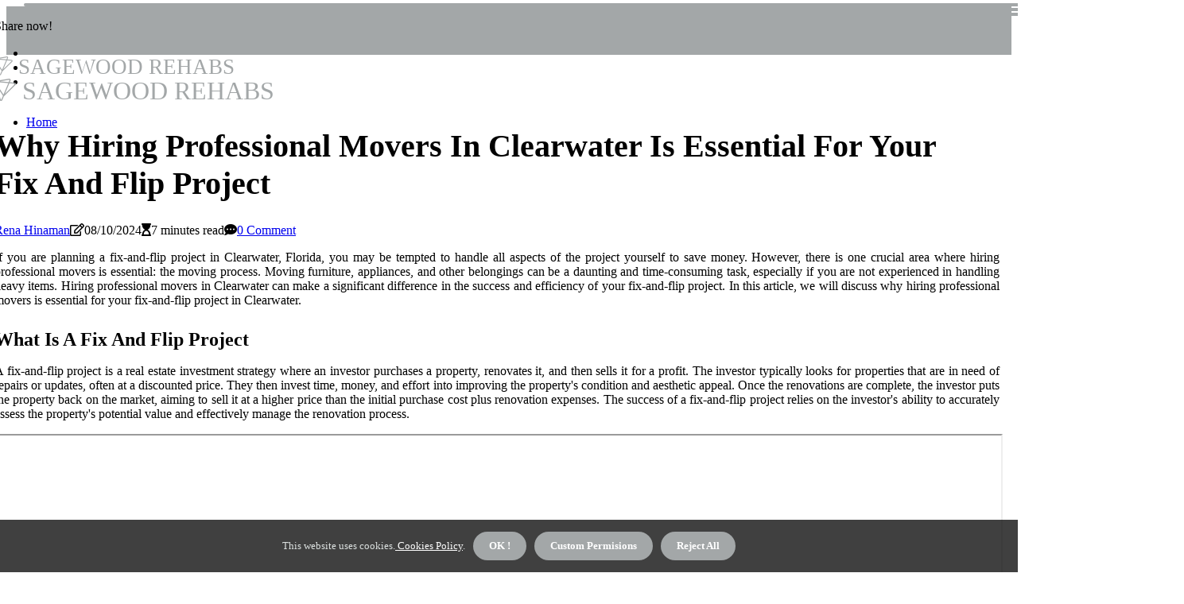

--- FILE ---
content_type: text/html;charset=utf-8
request_url: https://www.1260sagewood.com/why-hiring-professional-movers-in-clearwater
body_size: 22631
content:
<!DOCTYPE html><html lang="en-US"><head><meta charset="UTF-8" /><meta http-equiv="X-UA-Compatible" content="IE=edge" /><meta name="viewport" content="width=device-width, initial-scale=1" /><meta name="generator" content="WordPress 5.3.1" /><meta name="robots" content="index,follow,max-snippet:-1, max-image-preview:large, max-video-preview:-1"><title>Why Hiring Professional Movers In Clearwater Is Essential For Your Fix And Flip Project</title><meta name="author" content="Rena Hinaman" /><meta name="description" content="If you are planning a fix-and-flip project in Clearwater, Florida, you may be tempted to handle all aspects of the project yourself to save money...." /><meta name="keywords" content="hiring professional movers, experience and expertise, importance of hiring professional movers" /><link rel="canonical" href="https://www.1260sagewood.com/why-hiring-professional-movers-in-clearwater" /><meta property="og:locale" content="en_US" /><meta property="og:type" content="website" /><meta property="og:title" content="Why Hiring Professional Movers In Clearwater Is Essential For Your Fix And Flip Project" /><meta property="og:description" content="If you are planning a fix-and-flip project in Clearwater, Florida, you may be tempted to handle all aspects of the project yourself to save money. However, there is one crucial area where hiring professional movers is essential: the moving process." /><meta property="og:url" content="https://www.1260sagewood.com/why-hiring-professional-movers-in-clearwater" /><meta property="og:site_name" content="1260sagewood.com"/><meta property="og:image" content="https://www.1260sagewood.com/img/0307af9e36072a3015d9316539b3fffc.jpg?15"/><meta name="twitter:card" content="summary_large_image" /><meta name="twitter:description" content="If you are planning a fix-and-flip project in Clearwater, Florida, you may be tempted to handle all aspects of the project yourself to save money. However, there is one crucial area where hiring professional movers is essential: the moving process." /><meta name="twitter:title" content="Why Hiring Professional Movers In Clearwater Is Essential For Your Fix And Flip Project" /><script type='application/ld+json' class='yoast-schema-graph yoast-schema-graph--main'>{"@context": "https://schema.org","@graph": [{"@type": "WebSite","@id": "https://www.1260sagewood.com#website","url": "https://www.1260sagewood.com","name": "1260sagewood.com","inLanguage": "en","description": "If you are planning a fix-and-flip project in Clearwater, Florida, you may be tempted to handle all aspects of the project yourself to save money. However, there is one crucial area where hiring professional movers is essential: the moving process."},{"@type": "ImageObject","@id": "https://www.1260sagewood.com/why-hiring-professional-movers-in-clearwater#primaryimage","inLanguage": "en","url": "https://www.1260sagewood.com/img/0307af9e36072a3015d9316539b3fffc.jpg?15","width": 1920,"height": 800,"caption": "Why Hiring Professional Movers In Clearwater Is Essential For Your Fix And Flip Project"},{"@type": "WebPage","@id": "https://www.1260sagewood.com/why-hiring-professional-movers-in-clearwater#webpage","url": "https://www.1260sagewood.com/why-hiring-professional-movers-in-clearwater","name": "Why Hiring Professional Movers In Clearwater Is Essential For Your Fix And Flip Project","isPartOf": {"@id": "https://www.1260sagewood.com#website"},"inLanguage": "en","primaryImageOfPage": {"@id": "https://www.1260sagewood.com/why-hiring-professional-movers-in-clearwater#primaryimage"},"datePublished": "2026-01-15T07-44-08.000Z","dateModified": "2026-01-15T07-44-08.000Z","description": "If you are planning a fix-and-flip project in Clearwater, Florida, you may be tempted to handle all aspects of the project yourself to save money. However, there is one crucial area where hiring professional movers is essential: the moving process.","potentialAction": [{"@type": "ReadAction","target": ["https://www.1260sagewood.com/why-hiring-professional-movers-in-clearwater"]}]}]}</script><link rel="icon" href="https://www.1260sagewood.com/img/favicon.png" type="image/x-icon" /><link rel="apple-touch-icon-precomposed" sizes="57x57" href="https://www.1260sagewood.com/img/apple-touch-icon-57x57.png" /><link rel="apple-touch-icon-precomposed" sizes="114x114" href="https://www.1260sagewood.com/img/apple-touch-icon-114x114.png" /><link rel="apple-touch-icon-precomposed" sizes="72x72" href="https://www.1260sagewood.com/img/apple-touch-icon-72x72.png" /><link rel="apple-touch-icon-precomposed" sizes="144x144" href="https://www.1260sagewood.com/img/apple-touch-icon-144x144.png" /><link rel="apple-touch-icon-precomposed" sizes="60x60" href="https://www.1260sagewood.com/img/apple-touch-icon-60x60.png" /><link rel="apple-touch-icon-precomposed" sizes="120x120" href="https://www.1260sagewood.com/img/apple-touch-icon-120x120.png" /><link rel="apple-touch-icon-precomposed" sizes="76x76" href="https://www.1260sagewood.com/img/apple-touch-icon-76x76.png" /><link rel="apple-touch-icon-precomposed" sizes="152x152" href="https://www.1260sagewood.com/img/apple-touch-icon-152x152.png" /><link rel="icon" type="image/png" href="https://www.1260sagewood.com/img/favicon-196x196.png" sizes="196x196" /><link rel="icon" type="image/png" href="https://www.1260sagewood.com/img/favicon-96x96.png" sizes="96x96" /><link rel="icon" type="image/png" href="https://www.1260sagewood.com/img/favicon-32x32.png" sizes="32x32" /><link rel="icon" type="image/png" href="https://www.1260sagewood.com/img/favicon-16x16.png" sizes="16x16" /><link rel="icon" type="image/png" href="https://www.1260sagewood.com/img/favicon-128.png" sizes="128x128" /><meta name="application-name" content="&nbsp;"/><meta name="msapplication-TileColor" content="#FFFFFF" /><meta name="msapplication-TileImage" content="mstile-144x144.png" /><meta name="msapplication-square70x70logo" content="mstile-70x70.png" /><meta name="msapplication-square150x150logo" content="mstile-150x150.png" /><meta name="msapplication-wide310x150logo" content="mstile-310x150.png" /><meta name="msapplication-square310x310logo" content="mstile-310x310.png" /><script> WebFontConfig = { google: { families: ['Oswald', 'Archivo'] } }; (function(d) { var wf = d.createElement('script'), s = d.scripts[0]; wf.src = 'https://ajax.googleapis.com/ajax/libs/webfont/1.6.26/webfont.js'; wf.async = true; s.parentNode.insertBefore(wf, s); })(document);</script><style type="text/css">:root{ --main-color:#000000; --font-heading:Oswald; --font-body:Archivo;}.enable_footer_columns_dark { background: #151515; color: #fff; border-top: 1px solid #303030;}</style><link rel="stylesheet" href="https://www.1260sagewood.com/css/bootstrap.min.css?ver=3.0.0" type="text/css" media="all" /><link rel="stylesheet" href="https://cdnjs.cloudflare.com/ajax/libs/font-awesome/5.15.4/css/all.min.css" /><link rel="https://api.w.org/" href="https://www.1260sagewood.com/wp-json" /><link rel="EditURI" type="application/rsd+xml" title="RSD" href="https://www.1260sagewood.com/xmlrpc.php?rsd" /><link rel="wlwmanifest" type="application/wlwmanifest+xml" href="https://www.1260sagewood.com/wp-includes/wlwmanifest.xml"/><link rel="shortlink" href="https://www.1260sagewood.com"/><style type="text/css">.dmee_header_magazine_style.two_header_top_style.dmee_cus_top_share .header_top_bar_wrapper { background: #A3A7A8;}h4 {margin-top: 34px;}.home_section3 { background-color: #A3A7A808;}.enable_footer_columns_dark { background: #A3A7A8; color: #fff; border-top: 1px solid #A3A7A8;}.dmee_radus_e {border-radius: 1px;}.single_post_title_main { text-align: left; max-width: 95%; font-size: 40px;}ul.jl_s_pagination { display: none;}.cc-window { position: fixed; left: 0; right: 0; bottom: 0; width: 100%; background-color: rgba(0,0,0,0.75); z-index: 999; opacity: 1; transition: all 0.3s ease;}.cc-window .box-cookies { padding: 15px; text-align: center; color: #DBE0DF; font-size: 13px; font-weight: 400; line-height: 30px;}.cc-window .box-cookies { padding: 15px; text-align: center; color: #DBE0DF; font-size: 13px; font-weight: 400; line-height: 30px;}.cc-window .cc-close .cc-reject .cc-custom{ display: inline-block; margin-left: 10px; line-height: normal; padding: 10px 20px; background-color: #A3A7A8; color: #fff; font-weight: bold; border-radius: 23px; cursor: pointer; transition: all 0.3s ease-in-out;}.footer_logo_about{font-weight: bold;font-size: 40px;}.post_content.dmee_content { text-align: justify;}.jm-post-like{cursor:pointer;}a.jm-post-like.loved { background: red; border-radius: 1px;}.single_post_share_icon_post li a i { display: inline-block; padding: 0; color: #fff; text-align: center; text-transform: capitalize; font-size: 15px; font-weight: 500; height: 40px; line-height: 40px; width: 40px; border-radius: 1px;}.single-post-meta-wrapper.dmee_sfoot i { float: left; display: inline-block; padding: 0; color: #000; text-align: center; margin-right: 0; text-transform: capitalize; font-size: 15px; font-weight: 500; height: 40px; line-height: 40px; width: 40px; border-radius: 1px; border: 1px solid #ebebeb;}.auth .author-info.dmee_auth_head { background: transparent; padding: 0px 11%; text-align: center; margin-bottom: 0px;}.main_title_col .auth { margin-top: 0px; margin-bottom: 30px; padding: 0px; border: 0px !important;}.auth .author-info.dmee_auth_head { background: transparent; padding: 0px 11%; text-align: center; margin-bottom: 0px;}.author-info.dmee_auth_head .author-avatar { display: block; float: left; margin-left: 50px;}.author-info.dmee_auth_head .avatar { width: 198px !important; border: 7px solid #fff; border-radius: 50%; overflow: hidden; margin-top: -27px;}.author-info.dmee_auth_head .author-description { float: right; display: block; margin: 0px; width: 55%;}.auth .author_commentcount, .auth .author_postcount { font-size: 12px; color: #fff; line-height: 1.2; background: #A3A7A8; margin-right: 5px; padding: 2px 10px; border-radius: 1px;}.grid-sidebar .box { margin-bottom: 0!important; width: 50%; padding: 0; padding-right: 20px; padding-left: 20px; float: left; position: relative;}ol {display: inline-block;list-style-type: none;margin: 0px 0px 20px 80px;padding: 0;overflow: hidden;font-size: 12px;padding-left: 0;border-left: 1px solid #A3A7A8;}ol li {display: inline;margin-right: 8px;}ol li::before {content: ">";margin-right: 8px;}ol li:first-child::before {content: "";}.jlm_w .jlma { top: 4px;}.jlm_w .jlmb { top: 10px;}.jlm_w .jlmc { top: 16px;}.jlm_w span { display: block; position: absolute; width: 114%; height: 4px; border-radius: 63px; background: #A3A7A8; left: 30px;}.bottom_footer_menu_text .dmee_ft_w { border-top: 1px solid #ffff;}.menu-footer { margin-bottom: 0; padding: 0px; float: right; margin: -5px 35px 0px 0px;}.footer-bottom { color: #fff;}#menu-footer-menu li a { text-decoration: none; color: #fff;}.jellywp_about_us_widget_wrapper .footer_logo_about {margin-bottom: 30px;float: none;display: inline-block;width:100%;}.dmee_cat_img_w:last-child, .footer-columns .dmee_cat_img_w:nth-last-child(2) {margin-bottom: 8px;}.jli-moon{font-family: Font Awesome 5 Pro!important;}.jli-moon:before { content: "\f146";}.jli-sun{font-family: Font Awesome 5 Free!important;}.jli-sun:before { content: "\f146";}.dmee_day_night .jl-night-toggle-icon { width: 39px; background: rgba(0,0,0,.1); border-radius: 12;}.dmee__cat_img_w .dmee__cat_img_c { height: 60px; position: relative; border-radius: 29px; margin-top: :10px;}.footer-columns .dmee__cat_img_w .dmee__cat_img_c { border: 2px solid #525252; background: #3a3939;}header.header-wraper.dmee_header_magazine_style.two_header_top_style.header_layout_style3_custom.dmee_cus_top_share.border_down { background: #A3A7A8; height: 122px;}.dmee__s_pagination { display: none;}.dmee_cites { margin-top: 40px;}.row { display: -ms-flexbox; display: flex; -ms-flex-wrap: wrap; flex-wrap: wrap; margin-right: -15px; margin-left: -15px; width: 100%;}.dmee__lead_large { display: block;position: relative;}.dmee__lead_mobile { display: none;position: relative;}@media only screen and (max-width: 400px) { .author-info.dmee_auth_head .author-description { float: right; display: block; margin: 0px; width: 100%;}.author-info.dmee_auth_head .author-avatar { display: block; float: none; margin-left: 0px;}.grid-sidebar .box { margin-bottom: 0!important; width: 100%; padding: 0; padding-right: 20px; padding-left: 20px; float: left; position: relative;}.dmee__lead_large { display: none;position: relative;}.dmee__lead_mobile { display: block;position: relative;}}.post_content h2,.post_content h3,.post_content h4,.post_content h5,.post_content h6{margin: 25px 0 14px !important;line-height: 1.25 !important;}.post_content > h2:first-child,.post_content > h3:first-child,.post_content > h4:first-child,.post_content > h5:first-child,.post_content > h6:first-child{margin-top: 0 !important;}.post_content ol,.post_content ul{margin: 18px 0 !important;padding-left: 28px !important;border: 0 !important;background: none !important;font-size: inherit !important;line-height: inherit !important;}.post_content ol li,.post_content ul li{display: list-item !important;margin: 0 0 10px 0 !important;padding: 0 !important;border: 0 !important;background: none !important;font-size: inherit !important;line-height: 1.6 !important;}.post_content ol li::before,.post_content ul li::before,.post_content ol li::after,.post_content ul li::after{content: none !important;display: none !important;}.post_content ol{ list-style: decimal !important; }.post_content ul{ list-style: disc !important; }.post_content li::marker{ font-size: 1em !important; }.post_content li p{margin: 8px 0 0 !important;font-size: inherit !important;line-height: inherit !important;}</style><style></style></head><body class="mobile_nav_class "><div class="options_layout_wrapper dmee_clear_at dmee_radius dmee_none_box_styles dmee_border_radiuss dmee_en_day_night"><div class="options_layout_container full_layout_enable_front"><header class="header-wraper dmee_header_magazine_style two_header_top_style header_layout_style3_custom dmee_cus_top_share "><div class="header_top_bar_wrapper"><div class="container"><div class="row"><div class="col-md-12"><div class="menu-primary-container navigation_wrapper"><ul id="dmee_top_menu" class="dmee_main_menu"></ul></div><div class="dmee_top_cus_social" style="height: 45px;"><div class="menu_mobile_share_wrapper"> <span class="dmee_hfollow">Share now!</span><ul class="social_icon_header_top dmee_socialcolor"><li> <a class="facebook" rel="nofollow" href="https://www.facebook.com/sharer.php?u=https://www.1260sagewood.com/why-hiring-professional-movers-in-clearwater" target="_blank"><i class="jli-facebook"></i></a></li><li> <a class="twitter" rel="nofollow" href="https://twitter.com/share?url=https://www.1260sagewood.com/why-hiring-professional-movers-in-clearwater&amp;text=https://www.1260sagewood.com/post&amp;hashtags=1260sagewood.com" target="_blank"><i class="jli-twitter"></i></a></li><li> <a class="linkedin" rel="nofollow" href="http://www.linkedin.com/shareArticle?mini=true&amp;url=https://www.1260sagewood.com/why-hiring-professional-movers-in-clearwater" target="_blank"><i class="jli-linkedin"></i></a></li></ul></div></div></div></div></div></div><div class="dmee_blank_nav"></div><div id="menu_wrapper" class="menu_wrapper dmee_menu_sticky dmee_stick"><div class="container"><div class="row"><div class="main_menu col-md-12" style="height: 64px;"><div class="logo_small_wrapper_table"><div class="logo_small_wrapper"><a class="logo_link" href="https://www.1260sagewood.com" style="margin-top: -10px;"><div class="dmee_logo_n"><div class="fab fa-pushed" style="font-size: 27px;color: #A3A7A8;"> SAGEWOOD REHABS</div></div><div class="dmee_logo_w"><div class="fab fa-pushed" style="font-size: 32px;color: #A3A7A8;"> SAGEWOOD REHABS</div></div></a></div></div><div class="search_header_menu dmee_nav_mobile"><div class="menu_mobile_icons"><div class="jlm_w"><span class="jlma"></span><span class="jlmb"></span><span class="jlmc"></span></div></div></div><div class="menu-primary-container navigation_wrapper dmee_cus_share_mnu"><ul id="mainmenu" class="dmee_main_menu"><li class="menu-item current-menu-item current_page_item"> <a href="https://www.1260sagewood.com">Home<span class="border-menu"></span></a></li></ul></div></div></div></div></div></div></header><div class="mobile_menu_overlay"></div><div class="dmee_single_style4"><div class="single_content_header single_captions_overlay_bottom_image_full_width"><div class="image-post-thumb" style="background-image: url('https://www.1260sagewood.com/img/0307af9e36072a3015d9316539b3fffc.jpg?15')"></div><div class="single_full_breadcrumbs_top"><div class="container"><div class="row"><div class="col-md-12"></div></div></div></div><div class="single_post_entry_content_wrapper"><div class="container"><div class="row"><div class="col-md-12"><div class="single_post_entry_content"><h1 class="single_post_title_main">Why Hiring Professional Movers In Clearwater Is Essential For Your Fix And Flip Project</h1><span class="dmee_post_meta"><span class="dmee_author_img_w"><i class="jli-user"></i><a href="https://www.1260sagewood.com/rena-hinaman" title="Posts by Rena Hinaman" rel="author">Rena Hinaman</a></span><span class="post-date"><i class="far fa-edit"></i>08/10/2024</span><span class="post-read-time"><i class="fa fa-hourglass-start"></i>7 minutes read</span><span class="meta-comment"><i class="fa fa-comment-dots"></i><a href="#">0 Comment</a></span></span></div></div></div></div></div></div></div><section id="content_main" class="clearfix dmee_spost"><div class="container"><div class="row main_content"><div class="col-md-12 loop-large-post" id="content"><div class="widget_container content_page"><div class="post type-post status-publish format-gallery has-post-thumbnail hentry category-business tag-inspiration tag-morning tag-tip tag-tutorial post_format-post-format-gallery"><div class="single_section_content box blog_large_post_style"><div class="post_content_w"><div class="post_content dmee_content"><p>If you are planning a fix-and-flip project in Clearwater, Florida, you may be tempted to handle all aspects of the project yourself to save money. However, there is one crucial area where hiring professional movers is essential: the moving process. Moving furniture, appliances, and other belongings can be a daunting and time-consuming task, especially if you are not experienced in handling heavy items. Hiring professional movers in Clearwater can make a significant difference in the success and efficiency of your fix-and-flip project. In this article, we will discuss why hiring professional movers is essential for your fix-and-flip project in Clearwater.</p><h2>What Is A Fix And Flip Project</h2><p>A fix-and-flip project is a real estate investment strategy where an investor purchases a property, renovates it, and then sells it for a profit. The investor typically looks for properties that are in need of repairs or updates, often at a discounted price. They then invest time, money, and effort into improving the property's condition and aesthetic appeal. Once the renovations are complete, the investor puts the property back on the market, aiming to sell it at a higher price than the initial purchase cost plus renovation expenses. The success of a fix-and-flip project relies on the investor's ability to accurately assess the property's potential value and effectively manage the renovation process.</p><p><iframe src="https://www.google.com/maps/embed?pb=!1m18!1m12!1m3!1d3524.060080128576!2d-82.4295961!3d27.961446199999994!2m3!1f0!2f0!3f0!3m2!1i1024!2i768!4f13.1!3m3!1m2!1s0x876b88f7716a0da3%3A0x675c361294eb1bfa!2z8J2XlfCdl7LwnZiA8J2YgSDwnZeg8J2XvPCdmIPwnZey8J2Xv_CdmIAg8J2Xp_Cdl67wnZe68J2XvfCdl64!5e0!3m2!1sen!2sph!4v1689062847801!5m2!1sen!2sph" width="100%" height="350" allowfullscreen="allowfullscreen"></iframe></p><h2>The Importance Of Hiring Professional Movers</h2><p>One interesting statistic to grab the attention of the audience is that utilizing the expertise of experienced movers can reduce the risk of damage to belongings by up to 80%. Hiring professional movers for a fix-and-flip project offers numerous advantages. Firstly, it ensures cost-effectiveness, as professionals have the necessary equipment and tools to handle items efficiently, eliminating the need for additional expenses on renting or purchasing specialized equipment. Moreover, professional movers bring years of experience and expertise in packing, loading, and unloading items safely, maximizing efficiency and minimizing the time required for relocation. Their knowledge of proper techniques also reduces the chances of accidents during transit. Overall, hiring professional movers not only protects belongings but also saves time and money due to their efficiency in handling all aspects of moving.</p><h2>Benefits Of Hiring Professional Movers For Fix And Flip Projects In Clearwater</h2><p>Hiring professional movers for fix-and-flip projects in Clearwater can provide several benefits. Here are some advantages to consider:</p><ul><li><p><strong>Efficient and Timely:</strong> Professional movers have the experience and expertise to efficiently handle the logistics of moving furniture, appliances, and other items in a timely manner. They can quickly and safely transport materials to and from the property, helping you stay on schedule for your fix-and-flip project.</p></li><li><p><strong>Proper Handling and Protection:</strong> Professional movers are skilled in handling various types of items, including fragile or valuable materials. They have the necessary equipment and techniques to safely pack, load, and unload items, minimizing the risk of damage. Additionally, they often provide insurance coverage to protect your belongings during the move.</p></li><li><p><strong>Safety and Injury Prevention:</strong> Moving heavy or bulky items can pose a risk of injury if not done correctly. Professional movers are trained in proper lifting techniques and have the necessary equipment, such as dollies and straps, to handle heavy items safely. By hiring professionals, you reduce the risk of personal injury and protect your team members from potential accidents.</p></li><li><p><strong>Time and Cost Savings:</strong> Hiring professional movers can save you time and money. They can efficiently load and unload items, saving you hours of manual labor. This allows you to focus on other aspects of your fix-and-flip project. Additionally, professional movers have the necessary equipment and transportation, eliminating the need for you to rent or purchase these items separately.</p></li><li><p><strong>Expertise in Logistics</strong>: Professional movers have experience managing the logistics of a move. They can plan and coordinate the transportation of items, ensuring that everything arrives at the right location at the right time. This expertise allows for a smooth and organized process, minimizing any disruptions to your fix-and-flip project.</p></li><li><p><strong>Flexibility and Scalability:</strong> Professional movers can adapt to your specific needs and accommodate changes during your fix-and-flip project. Whether you need to adjust the moving schedule, add or remove items from the moving list, or handle unexpected challenges, professional movers can provide the necessary flexibility and scalability to meet your requirements.</p></li><li><p><strong>Professional Image:</strong> Hiring professional movers demonstrates a level of professionalism and attention to detail to potential buyers or investors. It reflects positively on your fix and flip project and can enhance the perception of the overall quality and professionalism of your work.</p></li></ul><p>When hiring professional movers for fix and flip projects in Clearwater, it's important to research and select a reputable and reliable moving company. Read reviews, ask for recommendations, and inquire about their experience in handling similar projects. By choosing the right professionals, you can streamline your fix-and-flip process and focus on achieving successful outcomes.</p><h2>Where To Find Professional Movers In Clearwater</h2><p>If you are looking for professional movers in Clearwater, there are several places where you can find them. One option is to ask for recommendations from friends, family, or coworkers who have recently moved. They can provide you with their experiences and suggest reliable moving companies. Another option is to search online directories or websites that list professional movers in Clearwater. These platforms often provide customer reviews and ratings, helping you make an informed decision. Additionally, you can contact local real estate agents or moving companies to get recommendations for professional movers in the area. By exploring these options, you can find reputable and experienced movers to assist you with your relocation to Clearwater.</p><h2>Factors To Consider When Choosing Professional Movers</h2><p>When choosing professional movers, there are several important factors to consider. Here are some key aspects to keep in mind:</p><ul><li><p><strong>Reputation and Reviews:</strong> Research the reputation of the moving company by reading reviews and testimonials from previous customers. Look for feedback on their professionalism, efficiency, and the overall satisfaction of their clients. Reliable movers will have positive reviews and a good reputation in the industry.</p></li><li><p><strong>Experience and Expertise:</strong> Consider the experience and expertise of the moving company. Find out how long they have been in business and if they have specific experience in handling moves similar to yours. Experienced movers are more likely to have the necessary skills and knowledge to handle your specific requirements.</p></li><li><p><strong>License and Insurance:</strong> Ensure that the moving company is properly licensed and insured. Check if they have the necessary permits and certifications to operate legally. Insurance coverage is crucial as it protects your belongings during the move and provides you with peace of mind in case of any damage or loss.</p></li><li><p><strong>Services Offered:</strong> Determine the range of services offered by the moving company. Do they provide full-service packing, loading, and unloading? Will they handle specialty items such as valuable artwork or fragile antiques? Clarify if they offer storage solutions if needed. Choose a company that can meet all your specific moving needs.</p></li><li><p><strong>Cost and Estimates:</strong> Obtain detailed cost estimates from multiple moving companies. Compare the pricing structure, including any additional fees or charges. Be wary of unusually low prices as they may indicate subpar service. Look for transparency and ensure that the estimates provided are comprehensive and clear.</p></li><li><p><strong>Equipment and Resources:</strong> Inquire about the moving company's equipment and resources. Do they have clean and well-maintained trucks? Do they have the necessary tools and equipment for packing and moving? Adequate resources indicate that the company is prepared to handle your move efficiently and professionally.</p></li><li><p><strong>Professionalism and Customer Service:</strong> Assess the professionalism and customer service of the moving company. Are they responsive to your inquiries? Do they provide clear and detailed information? A professional moving company will be transparent and communicative and prioritize customer satisfaction throughout the moving process.</p></li><li><p><strong>Recommendations and Referrals:</strong> Seek recommendations from friends, family, or real estate professionals who have had positive experiences with movers. Personal referrals can provide valuable insights and help you find trustworthy and reliable moving companies.</p></li><li><p><strong>Flexibility and Availability:</strong> Consider the flexibility and availability of the moving company. Can they accommodate your preferred moving dates? Are they responsive to any changes or special requests? Choose a company that can work within your timeline and adapt to your specific needs.</p></li><li><p><strong>Contracts and Policies:</strong> Review the moving company's contracts, policies, and terms of service. Pay attention to details such as cancellation policies, liability coverage, and dispute resolution processes. Ensure that you fully understand and agree to the terms before signing any agreements.</p></li></ul><p>By considering these factors and conducting thorough research, you can make an informed decision when choosing professional movers. Take the time to compare options, ask questions, and select a moving company that aligns with your specific requirements and expectations.</p><p>In conclusion, the importance of hiring professional movers for fix-and-flip projects in Clearwater cannot be overstated. These experts bring a level of skill, efficiency, and experience that is essential for ensuring a smooth and successful experience. By entrusting your project to professionals, you can alleviate the stress and burden of moving heavy furniture and delicate items on your own.</p><h2>Contact The Best Professional Movers In Clearwater</h2><p>Looking for the best <a href="https://bestmoverstampa.com/clearwater/" target="_blank" rel="noopener">Clearwater movers</a> in town? Look no further than Best Movers Tampa! With a solid reputation and years of experience, they are the go-to company for all your moving needs. Their team of professional and highly skilled movers ensures a smooth and hassle-free moving experience. Not only do they excel in residential moves, but they also offer a range of other services, such as commercial moves, packing and unpacking, storage solutions, and even furniture assembly. Trust Best Movers Tampa to handle your move with efficiency, care, and professionalism. Contact them today for a stress-free and reliable moving experience.</p></div></div><div class="clearfix"></div><div class="single_tag_share"><div class="tag-cat"><ul class="single_post_tag_layout"><li><a href="https://www.1260sagewood.com/why-hiring-professional-movers-in-clearwater" rel="tag">hiring professional movers</a></li><li><a href="https://www.1260sagewood.com/why-hiring-professional-movers-in-clearwater" rel="tag">experience and expertise</a></li><li><a href="https://www.1260sagewood.com/why-hiring-professional-movers-in-clearwater" rel="tag">importance of hiring professional movers</a></li></ul></div></div><div class="postnav_w"><div class="postnav_left"><div class="single_post_arrow_content"><a href="https://www.1260sagewood.com/transforming-monett-homes-how-a-reliable-roofing-company" id="prepost"> <span class="dmee_cpost_nav"> <span class="dmee_post_nav_link"><i class="jli-left-arrow"></i>Next post</span><span class="dmee_cpost_title">Transforming Monett Homes: How A Reliable Roofing Company Can Elevate Your Fix And Flip Project</span></span></a></div></div></div><div class="related-posts"><h4>Related Articles</h4><div class="single_related_post" id="relatedposts"><div class="dmee_m_right dmee_m_list dmee_m_img"><div class="dmee_m_right_w"><div class="dmee_m_right_img dmee_radus_e"><a href="https://www.1260sagewood.com/how-does-fix-and-flip-loans-work"><img width="500" height="350" src="https://www.1260sagewood.com/img/t7061fb15b89f57f50460b2901da7acac.jpg?15" class="attachment-sprasa_slider_grid_small size-sprasa_slider_grid_small wp-post-image" alt="How does fix and flip loans work?" loading="lazy" onerror="imgError(this)"></a></div><div class="dmee_m_right_content"><h2 class="entry-title"> <a href="https://www.1260sagewood.com/how-does-fix-and-flip-loans-work" tabindex="-1">How does fix and flip loans work?</a></h2><span class="dmee_post_meta"><span class="dmee_author_img_w"><i class="jli-user"></i><a href="https://www.1260sagewood.com/rena-hinaman" title="Posts by Rena Hinaman" rel="author">Rena Hinaman</a></span><span class="post-read-time"><i class="fa fa-hourglass-start"></i>4 minutes read</span></span><p>Fix and flip loans are specialized financing solutions designed for real estate investors looking to purchase, renovate, and quickly resell properties for a profit. These short-term loans provide the necessary capital to acquire a property and cover the cost of renovations, allowing investors to focus on transforming undervalued homes into appealing and market-ready listings.</p></div></div></div><div class="dmee_m_right dmee_m_list dmee_m_img"><div class="dmee_m_right_w"><div class="dmee_m_right_img dmee_radus_e"><a href="https://www.1260sagewood.com/maximizing-roi-sprinkler-repair"><img width="500" height="350" src="https://www.1260sagewood.com/img/t7cb97e01cdbef162e525ae0ce32eb50f.jpg?15" class="attachment-sprasa_slider_grid_small size-sprasa_slider_grid_small wp-post-image" alt="Maximizing ROI: Sprinkler Repair System Considerations For Fix And Flip Projects In Northern VA" loading="lazy" onerror="imgError(this)"></a></div><div class="dmee_m_right_content"><h2 class="entry-title"> <a href="https://www.1260sagewood.com/maximizing-roi-sprinkler-repair" tabindex="-1">Maximizing ROI: Sprinkler Repair System Considerations For Fix And Flip Projects In Northern VA</a></h2><span class="dmee_post_meta"><span class="dmee_author_img_w"><i class="jli-user"></i><a href="https://www.1260sagewood.com/rena-hinaman" title="Posts by Rena Hinaman" rel="author">Rena Hinaman</a></span><span class="post-read-time"><i class="fa fa-hourglass-start"></i>7 minutes read</span></span><p>When it comes to fixing and flipping projects in Northern VA, every detail counts in maximizing return on investment (ROI). One crucial aspect that can significantly impact the overall value of a property is the sprinkler repair system.</p></div></div></div><div class="dmee_m_right dmee_m_list dmee_m_img"><div class="dmee_m_right_w"><div class="dmee_m_right_img dmee_radus_e"><a href="https://www.1260sagewood.com/why-every-fix-and-flip-in-knoxville"><img width="500" height="350" src="https://www.1260sagewood.com/img/tbb2fc2dd0848f53fbc81ae13bf2c9d03.jpg?15" class="attachment-sprasa_slider_grid_small size-sprasa_slider_grid_small wp-post-image" alt="Why Every Fix And Flip In Knoxville, TN Needs A Professional Roofing Contractor" loading="lazy" onerror="imgError(this)"></a></div><div class="dmee_m_right_content"><h2 class="entry-title"> <a href="https://www.1260sagewood.com/why-every-fix-and-flip-in-knoxville" tabindex="-1">Why Every Fix And Flip In Knoxville, TN Needs A Professional Roofing Contractor</a></h2><span class="dmee_post_meta"><span class="dmee_author_img_w"><i class="jli-user"></i><a href="https://www.1260sagewood.com/rena-hinaman" title="Posts by Rena Hinaman" rel="author">Rena Hinaman</a></span><span class="post-read-time"><i class="fa fa-hourglass-start"></i>6 minutes read</span></span><p>Flipping houses in Knoxville, TN, can be a rewarding way to build wealth and revitalize neighborhoods, but every successful project depends on making smart, strategic improvements. While flooring, kitchen upgrades, and fresh paint often get the spotlight, one critical element that's frequently overlooked is the roof.</p></div></div></div><div class="dmee_m_right dmee_m_list dmee_m_img"><div class="dmee_m_right_w"><div class="dmee_m_right_img dmee_radus_e"><a href="https://www.1260sagewood.com/fix-and-flip-success-starts-underground-the-importance-of-professional-pipelining"><img width="500" height="350" src="https://www.1260sagewood.com/img/tebbd3ce21bacf9e7e080fd8f65ab8822.jpg?15" class="attachment-sprasa_slider_grid_small size-sprasa_slider_grid_small wp-post-image" alt="Fix And Flip Success Starts Underground: The Importance Of Professional Pipelining Services In Vancouver" loading="lazy" onerror="imgError(this)"></a></div><div class="dmee_m_right_content"><h2 class="entry-title"> <a href="https://www.1260sagewood.com/fix-and-flip-success-starts-underground-the-importance-of-professional-pipelining" tabindex="-1">Fix And Flip Success Starts Underground: The Importance Of Professional Pipelining Services In Vancouver</a></h2><span class="dmee_post_meta"><span class="dmee_author_img_w"><i class="jli-user"></i><a href="https://www.1260sagewood.com/rena-hinaman" title="Posts by Rena Hinaman" rel="author">Rena Hinaman</a></span><span class="post-read-time"><i class="fa fa-hourglass-start"></i>7 minutes read</span></span><p>In Vancouver's dynamic real estate market, the fix-and-flip strategy continues to attract investors looking for fast returns and high resale value. While much attention is often given to cosmetic upgrades like countertops, paint colors, and open-concept designs, one of the most critical, and frequently overlooked, factors in a successful flip lies beneath the surface: the plumbing system.</p></div></div></div></div></div><div id="comments" class="comments-area"><div id="respond" class="comment-respond"><h3 id="reply-title" class="comment-reply-title">Leave a Comment</h3><form method="post" id="commentform" class="comment-form"><p class="comment-notes"><span id="email-notes">All fileds with <span class="required">*</span> are required</p><p class="comment-form-comment"><textarea class="u-full-width" id="comment" name="comment" cols="45" rows="8" aria-required="true" placeholder="Reply"></textarea></p><div class="form-fields row"><span class="comment-form-author col-md-4"><input id="author" name="author" type="text" value="" size="30" placeholder="Name"></span><span class="comment-form-email col-md-4"><input id="email" name="email" type="text" value="" size="30" placeholder="E-mail"></span><span class="comment-form-url col-md-4"><input id="url" name="url" type="text" value="" size="30" placeholder="Website"></span></div><p class="comment-form-cookies-consent"><input id="wp-comment-cookies-consent" name="wp-comment-cookies-consent" type="checkbox" value="yes"><label for="wp-comment-cookies-consent">Save my name, email, and website in this browser for the next time I comment.</label></p><p class="form-submit"><input name="submit" type="submit" id="submit" class="submit" value="Post a Message"><input type="hidden" name="comment_post_ID" id="comment_post_ID"></p></form></div></div></div></div><div class="brack_space"></div></div></div></div></div></section><div id="content_nav" class="dmee_mobile_nav_wrapper"><div id="nav" class="dmee_mobile_nav_inner"><div class="menu_mobile_icons mobile_close_icons closed_menu"> <span class="dmee_close_wapper"><span class="dmee_close_1"></span><span class="dmee_close_2"></span></span></div><ul id="mobile_menu_slide" class="menu_moble_slide"><li class="menu-item current-menu-item current_page_item"> <a href="https://www.1260sagewood.com">Home<span class="border-menu"></span></a></li><li class="menu-item menu-item-has-children"> <a href="#">Best Reads<span class="border-menu"></span><span class="arrow_down"><i class="jli-down-chevron" aria-hidden="true"></i></span></a><ul class="sub-menu"><li class="menu-item current-menu-item current_page_item"> <a class="bd_left" href="https://www.1260sagewood.com/from-worn-to-worthwhile">From Worn To Worthwhile: Cash Buyers In Jacksonville's Fix-And-Flip Market<span class="border-menu"></span></a></li><li class="menu-item current-menu-item current_page_item"> <a class="bd_left" href="https://www.1260sagewood.com/expert-tree-care-service-to-maximize-fix-and-flip">Expert Tree Care Service To Maximize Fix And Flip Profits In Leander, TX<span class="border-menu"></span></a></li><li class="menu-item current-menu-item current_page_item"> <a class="bd_left" href="https://www.1260sagewood.com/navigating-the-fix-and-flip-market">Navigating The Fix And Flip Market In Front Royal: A Homeowner's Guide To Roofing Solutions<span class="border-menu"></span></a></li><li class="menu-item current-menu-item current_page_item"> <a class="bd_left" href="https://www.1260sagewood.com/from-drains-to-designs-the-importance-of">From Drains To Designs: The Importance Of Plumbing In Your Salt Lake County Fix And Flip Project<span class="border-menu"></span></a></li><li class="menu-item current-menu-item current_page_item"> <a class="bd_left" href="https://www.1260sagewood.com/how-does-fix-and-flip-loans-work">How does fix and flip loans work?<span class="border-menu"></span></a></li><li class="menu-item current-menu-item current_page_item"> <a class="bd_left" href="https://www.1260sagewood.com/what-is-fix-and-flip-real-estate">What is fix and flip real estate?<span class="border-menu"></span></a></li><li class="menu-item current-menu-item current_page_item"> <a class="bd_left" href="https://www.1260sagewood.com/fix-and-flip-your-property-for-cash-in-cherokee-county">Fix And Flip Your Property For Cash In Cherokee County<span class="border-menu"></span></a></li><li class="menu-item current-menu-item current_page_item"> <a class="bd_left" href="https://www.1260sagewood.com/why-pest-management-is-a-must-for-your-longwood">Why Pest Management Is A Must For Your Longwood Fix And Flip Project<span class="border-menu"></span></a></li><li class="menu-item current-menu-item current_page_item"> <a class="bd_left" href="https://www.1260sagewood.com/how-much-money-do-i-need-to-begin-flipping-houses">How much money do i need to begin flipping houses?<span class="border-menu"></span></a></li><li class="menu-item current-menu-item current_page_item"> <a class="bd_left" href="https://www.1260sagewood.com/importance-of-self-storage-facility-for-fix-and-flip-projects">The Importance Of Self Storage Facility For Fix And Flip Projects In Carleton, MI<span class="border-menu"></span></a></li><li class="menu-item current-menu-item current_page_item"> <a class="bd_left" href="https://www.1260sagewood.com/understanding-cash-offers-for-fix-and-flip-homes-in-nashua">Understanding Cash Offers for Fix-and-Flip Homes in Nashua<span class="border-menu"></span></a></li><li class="menu-item current-menu-item current_page_item"> <a class="bd_left" href="https://www.1260sagewood.com/fix-and-flip-deals">Fix and flip deals?<span class="border-menu"></span></a></li><li class="menu-item current-menu-item current_page_item"> <a class="bd_left" href="https://www.1260sagewood.com/elevating-fix-and-flip">Elevating Fix And Flip Ventures In Pembroke Pines With Expert Landscape Maintenance<span class="border-menu"></span></a></li><li class="menu-item current-menu-item current_page_item"> <a class="bd_left" href="https://www.1260sagewood.com/fixing-and-flipping-houses-in-richmond">Fixing And Flipping Houses In Richmond: What You Need To Know<span class="border-menu"></span></a></li><li class="menu-item current-menu-item current_page_item"> <a class="bd_left" href="https://www.1260sagewood.com/streamline-your-fix-and-flip-process">Moving Made Easy: How A Moving Company In Alexandria Can Streamline Your Fix And Flip Process<span class="border-menu"></span></a></li><li class="menu-item current-menu-item current_page_item"> <a class="bd_left" href="https://www.1260sagewood.com/expert-window-replacement">Expert Window Replacement Services For Fix And Flip Projects In Virginia Beach, VA<span class="border-menu"></span></a></li><li class="menu-item current-menu-item current_page_item"> <a class="bd_left" href="https://www.1260sagewood.com/transform-your-fix-and-flip-with-expert-landscape-design">Transform Your Fix and Flip with Expert Landscape Design<span class="border-menu"></span></a></li><li class="menu-item current-menu-item current_page_item"> <a class="bd_left" href="https://www.1260sagewood.com/calculating-costs-estimating">Calculating Costs: Estimating Roofer Expenses In Herndon, VA, For Your Fix And Flip Endeavor<span class="border-menu"></span></a></li><li class="menu-item current-menu-item current_page_item"> <a class="bd_left" href="https://www.1260sagewood.com/local-plumbers-and-fix-and-flip-success-in-ukiah-ca">Local Plumbers and Fix-and-Flip Success in Ukiah, CA<span class="border-menu"></span></a></li><li class="menu-item current-menu-item current_page_item"> <a class="bd_left" href="https://www.1260sagewood.com/maximizing-roi">Maximizing ROI: How A Covered Patio Can Transform Your Fix And Flip Project In Las Vegas, NV<span class="border-menu"></span></a></li><li class="menu-item current-menu-item current_page_item"> <a class="bd_left" href="https://www.1260sagewood.com/a-crucial-investment-the-role-of-hvac-cleaning-services-in-a-portland">A Crucial Investment: The Role Of HVAC Cleaning Services In A Portland Fix And Flip<span class="border-menu"></span></a></li><li class="menu-item current-menu-item current_page_item"> <a class="bd_left" href="https://www.1260sagewood.com/why-you-should-partner-with-a-junk-removal">Why You Should Partner With A Junk Removal Company For A Fix And Flip Project In Houston, TX?<span class="border-menu"></span></a></li><li class="menu-item current-menu-item current_page_item"> <a class="bd_left" href="https://www.1260sagewood.com/profitability-mortgage">Maximizing Profitability: The Benefits Of Partnering With A Mortgage Broker For Fix And Flip Ventures In Lurgan<span class="border-menu"></span></a></li><li class="menu-item current-menu-item current_page_item"> <a class="bd_left" href="https://www.1260sagewood.com/maximize-roi-how-swimming-pool-builders-in-san-jose-add-value-to-fix">Maximize ROI: How Swimming Pool Builders In San Jose Add Value To Fix And Flip Homes<span class="border-menu"></span></a></li><li class="menu-item current-menu-item current_page_item"> <a class="bd_left" href="https://www.1260sagewood.com/air-filter-solutions-to-enhance-your-fix-and-flip">Air Filter Solutions To Enhance Your Fix And Flip Project's Air Quality<span class="border-menu"></span></a></li><li class="menu-item current-menu-item current_page_item"> <a class="bd_left" href="https://www.1260sagewood.com/maximizing-your-roi">Maximizing Your ROI: How Basement Waterproofing Can Boost Your Fix And Flip Success In Toronto<span class="border-menu"></span></a></li><li class="menu-item current-menu-item current_page_item"> <a class="bd_left" href="https://www.1260sagewood.com/fix-and-flip-your-vegas-property-for-cash">Fix and Flip Your Vegas Property for Cash<span class="border-menu"></span></a></li><li class="menu-item current-menu-item current_page_item"> <a class="bd_left" href="https://www.1260sagewood.com/can-you-do-a-flip-with-conventional-loan">Can you do a flip with conventional loan?<span class="border-menu"></span></a></li><li class="menu-item current-menu-item current_page_item"> <a class="bd_left" href="https://www.1260sagewood.com/steps-to-fix-and-flip-houses">Steps to fix and flip houses?<span class="border-menu"></span></a></li><li class="menu-item current-menu-item current_page_item"> <a class="bd_left" href="https://www.1260sagewood.com/save-time-and-money-with-professional-junk">Save Time And Money With Professional Junk Removal For Fix And Flip Projects In Gresham<span class="border-menu"></span></a></li><li class="menu-item current-menu-item current_page_item"> <a class="bd_left" href="https://www.1260sagewood.com/fix-and-flip-your-home-to-save-money-and-energy">How To Fix And Flip Your Home To Save Money And Energy<span class="border-menu"></span></a></li><li class="menu-item current-menu-item current_page_item"> <a class="bd_left" href="https://www.1260sagewood.com/the-importance-of-power-pressure">The Importance Of Power Pressure Cleaning For Fix And Flip Projects In West Chester<span class="border-menu"></span></a></li><li class="menu-item current-menu-item current_page_item"> <a class="bd_left" href="https://www.1260sagewood.com/streamline-your-fix-and-flip-with-plumbing-experts">Streamline Your Fix and Flip with Plumbing Experts<span class="border-menu"></span></a></li><li class="menu-item current-menu-item current_page_item"> <a class="bd_left" href="https://www.1260sagewood.com/why-every-fix-and-flip-in-knoxville">Why Every Fix And Flip In Knoxville, TN Needs A Professional Roofing Contractor<span class="border-menu"></span></a></li><li class="menu-item current-menu-item current_page_item"> <a class="bd_left" href="https://www.1260sagewood.com/maximizing-profits-appliance">Maximizing Profits: Appliance Repair Service In Greenacres, Florida, With A Fix And Flip Strategy<span class="border-menu"></span></a></li><li class="menu-item current-menu-item current_page_item"> <a class="bd_left" href="https://www.1260sagewood.com/stone-style-and-sales-why-hardscape-design-is-a-game-changer">Stone, Style, And Sales: Why Hardscape Design Is A Game Changer For Portland Fix And Flip Projects<span class="border-menu"></span></a></li><li class="menu-item current-menu-item current_page_item"> <a class="bd_left" href="https://www.1260sagewood.com/flip-with-confidence">Flip With Confidence: How To Choose The Best Roofing Companies In Northern Virginia For Your Fixer-Upper<span class="border-menu"></span></a></li><li class="menu-item current-menu-item current_page_item"> <a class="bd_left" href="https://www.1260sagewood.com/why-flood-damage-services-are-essential-for-successful-fix-and-flip">Why Flood Damage Services Are Essential For Successful Fix And Flip Projects In Charleston<span class="border-menu"></span></a></li><li class="menu-item current-menu-item current_page_item"> <a class="bd_left" href="https://www.1260sagewood.com/hattiesburg-fix-and-flip-project">The Importance of Window Glass Repair In Your Hattiesburg Fix And Flip Project<span class="border-menu"></span></a></li><li class="menu-item current-menu-item current_page_item"> <a class="bd_left" href="https://www.1260sagewood.com/how-do-you-flip-houses-with-little-or-no-money">How do you flip houses with little or no money?<span class="border-menu"></span></a></li><li class="menu-item current-menu-item current_page_item"> <a class="bd_left" href="https://www.1260sagewood.com/the-benefits-of-hiring-a-bathroom-contractor">The Benefits Of Hiring A Bathroom Contractor In Phoenix For Your Fix And Flip Project's Bathrooms<span class="border-menu"></span></a></li><li class="menu-item current-menu-item current_page_item"> <a class="bd_left" href="https://www.1260sagewood.com/how-a-junk-removal">How A Junk Removal Company Can Help Remove Junk From Fix And Flip Projects In Orange County?<span class="border-menu"></span></a></li><li class="menu-item current-menu-item current_page_item"> <a class="bd_left" href="https://www.1260sagewood.com/is-flipping-still-profitable">Is flipping still profitable?<span class="border-menu"></span></a></li><li class="menu-item current-menu-item current_page_item"> <a class="bd_left" href="https://www.1260sagewood.com/wilder-ky-fix-and-flip-how-quartzite-counter-tops">Wilder, KY Fix And Flip: How Quartzite Counter Tops Can Elevate Your Remodel<span class="border-menu"></span></a></li><li class="menu-item current-menu-item current_page_item"> <a class="bd_left" href="https://www.1260sagewood.com/perks-of-installing-fiberglass-pools">Perks Of Installing Fiberglass Pools In A Fix And Flip Project In Mead<span class="border-menu"></span></a></li><li class="menu-item current-menu-item current_page_item"> <a class="bd_left" href="https://www.1260sagewood.com/how-a-new-roof-can-maximize-your-fix-and-flip">How A New Roof Can Maximize Your Fix And Flip Profit In Portland-Vancouver Metro Area<span class="border-menu"></span></a></li><li class="menu-item current-menu-item current_page_item"> <a class="bd_left" href="https://www.1260sagewood.com/the-secret-to-faster-fix-and-flip-sales">The Secret To Faster Fix And Flip Sales: Bathtub Renovation In Kissimmee<span class="border-menu"></span></a></li><li class="menu-item current-menu-item current_page_item"> <a class="bd_left" href="https://www.1260sagewood.com/from-dust-to-dollars">From Dust To Dollars: Transforming Your Las Vegas Fix And Flip With Quality Cleaners<span class="border-menu"></span></a></li><li class="menu-item current-menu-item current_page_item"> <a class="bd_left" href="https://www.1260sagewood.com/rodent-control-services-in-fayetteville">Rodent Control Services In Fayetteville, GA: A Must-Do Before Any Fix And Flip<span class="border-menu"></span></a></li><li class="menu-item current-menu-item current_page_item"> <a class="bd_left" href="https://www.1260sagewood.com/enhance-home-value-with-expert-roofing-in-allen-tx">Enhance Home Value with Expert Roofing in Allen, TX<span class="border-menu"></span></a></li><li class="menu-item current-menu-item current_page_item"> <a class="bd_left" href="https://www.1260sagewood.com/maximizing-security-lock-rekeying">Maximizing Security: How Lock Change Or Rekeying Enhances Fix And Flip Projects In Columbus, OH<span class="border-menu"></span></a></li><li class="menu-item current-menu-item current_page_item"> <a class="bd_left" href="https://www.1260sagewood.com/why-fix-and-flip-investors-trust-greater">Why Fix And Flip Investors Trust Greater Portland’s Siding And Window Experts<span class="border-menu"></span></a></li><li class="menu-item current-menu-item current_page_item"> <a class="bd_left" href="https://www.1260sagewood.com/how-to-find-houses-to-fix-and-flip">How to find houses to fix and flip?<span class="border-menu"></span></a></li><li class="menu-item current-menu-item current_page_item"> <a class="bd_left" href="https://www.1260sagewood.com/self-storage-unit-for-your-house-fix-and-flip-project">Privileges Of Leasing A Self Storage Unit For Your House Fix And Flip Project In Collingdale, PA<span class="border-menu"></span></a></li><li class="menu-item current-menu-item current_page_item"> <a class="bd_left" href="https://www.1260sagewood.com/how-to-fix-and-flip-mobile-homes">How to fix and flip mobile homes?<span class="border-menu"></span></a></li><li class="menu-item current-menu-item current_page_item"> <a class="bd_left" href="https://www.1260sagewood.com/boost-your-fix-and-flip-value-the-impact">Boost Your Fix-And-Flip Value: The Impact Of Professional Carpet Shampooing In Chicago<span class="border-menu"></span></a></li><li class="menu-item current-menu-item current_page_item"> <a class="bd_left" href="https://www.1260sagewood.com/importance-of-air-conditioner-repair">Importance Of Air Conditioner Repair For Fix And Flip Projects In Rockwall County<span class="border-menu"></span></a></li><li class="menu-item current-menu-item current_page_item"> <a class="bd_left" href="https://www.1260sagewood.com/cleaning-up-the-competition">Cleaning Up The Competition: Why Austin Fix And Flip Investors Need Maid Services<span class="border-menu"></span></a></li><li class="menu-item current-menu-item current_page_item"> <a class="bd_left" href="https://www.1260sagewood.com/built-to-impress-why-a-quality-construction-company-is-essential-for-your-fix-and-flip">Built To Impress: Why A Quality Construction Company Is Essential For Your Fix And Flip In Vancouver<span class="border-menu"></span></a></li><li class="menu-item current-menu-item current_page_item"> <a class="bd_left" href="https://www.1260sagewood.com/fix-and-flip-essentials-why-roof-repair-in-st-leonard-should-be">Fix And Flip Essentials: Why Roof Repair In St. Leonard Should Be On Your Checklist<span class="border-menu"></span></a></li><li class="menu-item current-menu-item current_page_item"> <a class="bd_left" href="https://www.1260sagewood.com/las-vegas-fix-and-flip-investors">Safe Opening Services: A Lifesaver For Las Vegas Fix And Flip Investors<span class="border-menu"></span></a></li><li class="menu-item current-menu-item current_page_item"> <a class="bd_left" href="https://www.1260sagewood.com/how-fix-and-flip-loans-work">How fix and flip loans work?<span class="border-menu"></span></a></li><li class="menu-item current-menu-item current_page_item"> <a class="bd_left" href="https://www.1260sagewood.com/transform-your-austin-property-with-custom-builds">Transform Your Austin Property with Custom Builds<span class="border-menu"></span></a></li><li class="menu-item current-menu-item current_page_item"> <a class="bd_left" href="https://www.1260sagewood.com/why-commercial-landscaping-is-a-game">Why Commercial Landscaping Is A Game Changer For Fix-And-Flip Homes In Damascus, OR<span class="border-menu"></span></a></li><li class="menu-item current-menu-item current_page_item"> <a class="bd_left" href="https://www.1260sagewood.com/greenwood-sc-s-hidden-gems">Greenwood, SC's Hidden Gems: Uncovering Fix And Flip Opportunities With Listing Agents<span class="border-menu"></span></a></li><li class="menu-item current-menu-item current_page_item"> <a class="bd_left" href="https://www.1260sagewood.com/bathroom-makeovers-that-sell-finding-the-right-renovation-contractor-in-boston">Bathroom Makeovers That Sell: Finding The Right Renovation Contractor In Boston For Your Fix & Flip<span class="border-menu"></span></a></li><li class="menu-item current-menu-item current_page_item"> <a class="bd_left" href="https://www.1260sagewood.com/-avoid-common-pitfalls-hire-professional-electrical-contractors">Avoid Common Pitfalls: Hire Professional Electrical Contractors For Hot Tub Electrical Installation In Your Vancouver Fix And Flip Project<span class="border-menu"></span></a></li><li class="menu-item current-menu-item current_page_item"> <a class="bd_left" href="https://www.1260sagewood.com/bright-ideas-the-importance-of-lighting-and-irrigation-in-your-orlando-fix-and-flip">Bright Ideas: The Importance Of Lighting And Irrigation In Your Orlando Fix And Flip Project<span class="border-menu"></span></a></li><li class="menu-item current-menu-item current_page_item"> <a class="bd_left" href="https://www.1260sagewood.com/from-drab-to-fab-transform-your">From Drab To Fab: Transform Your Kitchen With The Best Remodelers In Boring, OR, For Fix And Flip Ventures<span class="border-menu"></span></a></li><li class="menu-item current-menu-item current_page_item"> <a class="bd_left" href="https://www.1260sagewood.com/how-to-partner-with-local-builders-for-your-next-fix">How To Partner With Local Builders For Your Next Fix And Flip Project<span class="border-menu"></span></a></li><li class="menu-item current-menu-item current_page_item"> <a class="bd_left" href="https://www.1260sagewood.com/problems-arise-when-fixing-and-flipping-property-how-construction-dispute-attorneys-can-help">Problems Arise When Fixing And Flipping Property In Brisbane: How Construction Dispute Attorneys Can Help<span class="border-menu"></span></a></li><li class="menu-item current-menu-item current_page_item"> <a class="bd_left" href="https://www.1260sagewood.com/why-deep-cleaning-services-are-crucial">Why Deep Cleaning Services Are Crucial Before Listing Your Amsterdam Fix And Flip Property<span class="border-menu"></span></a></li><li class="menu-item current-menu-item current_page_item"> <a class="bd_left" href="https://www.1260sagewood.com/transforming-oakland-properties-the-interplay-of-effective">Transforming Oakland Properties: The Interplay Of Effective Housekeeping In Your Fix And Flip Strategy<span class="border-menu"></span></a></li><li class="menu-item current-menu-item current_page_item"> <a class="bd_left" href="https://www.1260sagewood.com/protect-your-property-the-essential-role-of-mouse-exterminator-services">Protect Your Property: The Essential Role Of Mouse Exterminator Services In Fix And Flip Homes In Las Vegas, NV<span class="border-menu"></span></a></li><li class="menu-item current-menu-item current_page_item"> <a class="bd_left" href="https://www.1260sagewood.com/choosing-the-best-water-damage-repair-company">Choosing The Best Water Damage Repair Company In Seattle, WA For Your Fix And Flip Project<span class="border-menu"></span></a></li><li class="menu-item current-menu-item current_page_item"> <a class="bd_left" href="https://www.1260sagewood.com/make-every-fix-and-flip-shine-with-expert">Make Every Fix And Flip Shine With Expert Residential Cleaners In Orlando, FL<span class="border-menu"></span></a></li><li class="menu-item current-menu-item current_page_item"> <a class="bd_left" href="https://www.1260sagewood.com/why-roof-repair-is-a-critical-step-in-austin">Why Roof Repair Is A Critical Step In Austin Fix And Flip Homes<span class="border-menu"></span></a></li><li class="menu-item current-menu-item current_page_item"> <a class="bd_left" href="https://www.1260sagewood.com/transform-your-fix-and-flip-why-a-home-cleaning">Transform Your Fix And Flip: Why A Home Cleaning Company In Seattle Is Essential<span class="border-menu"></span></a></li><li class="menu-item current-menu-item current_page_item"> <a class="bd_left" href="https://www.1260sagewood.com/how-professional-carpet-cleaning-services">How Professional Carpet Cleaning Services Can Boost The Value Of Your Fix-And-Flip Project In Sandy, UT?<span class="border-menu"></span></a></li><li class="menu-item current-menu-item current_page_item"> <a class="bd_left" href="https://www.1260sagewood.com/fix-and-flip-ready-how-damascus-or-tree">Fix And Flip Ready: How Damascus, OR Tree Services Transform First Impressions<span class="border-menu"></span></a></li><li class="menu-item current-menu-item current_page_item"> <a class="bd_left" href="https://www.1260sagewood.com/boosting-your-fix-and-flip-success-the-importance">Boosting Your Fix And Flip Success: The Importance Of Home Cleaning In Tallahassee<span class="border-menu"></span></a></li><li class="menu-item current-menu-item current_page_item"> <a class="bd_left" href="https://www.1260sagewood.com/why-your-sherman-oaks-fix-and-flip">Why Your Sherman Oaks Fix And Flip Needs A Reliable General Construction Contractor<span class="border-menu"></span></a></li><li class="menu-item current-menu-item current_page_item"> <a class="bd_left" href="https://www.1260sagewood.com/maximizing-roi-sprinkler-repair">Maximizing ROI: Sprinkler Repair System Considerations For Fix And Flip Projects In Northern VA<span class="border-menu"></span></a></li><li class="menu-item current-menu-item current_page_item"> <a class="bd_left" href="https://www.1260sagewood.com/from-catastrophe-to-ideal-residence">From Catastrophe To Ideal Residence: How Fire Restoration Companies Can Revive Your Fix And Flip Project In Royal, AR<span class="border-menu"></span></a></li><li class="menu-item current-menu-item current_page_item"> <a class="bd_left" href="https://www.1260sagewood.com/fix-and-flip-success-starts-underground-the-importance-of-professional-pipelining">Fix And Flip Success Starts Underground: The Importance Of Professional Pipelining Services In Vancouver<span class="border-menu"></span></a></li><li class="menu-item current-menu-item current_page_item"> <a class="bd_left" href="https://www.1260sagewood.com/how-do-i-find-houses-to-flip-near-me">How do i find houses to flip near me?<span class="border-menu"></span></a></li><li class="menu-item current-menu-item current_page_item"> <a class="bd_left" href="https://www.1260sagewood.com/avoiding-costly-mistakes">Avoiding Costly Mistakes: How Mold Mitigation Can Improve Your Denver Fix And Flip<span class="border-menu"></span></a></li><li class="menu-item current-menu-item current_page_item"> <a class="bd_left" href="https://www.1260sagewood.com/a-fix-and-flip-project-in-columbia-maryland">A Fix And Flip Project In Columbia, Maryland<span class="border-menu"></span></a></li><li class="menu-item current-menu-item current_page_item"> <a class="bd_left" href="https://www.1260sagewood.com/is-it-profitable-to-flip-houses">Is it profitable to flip houses?<span class="border-menu"></span></a></li><li class="menu-item current-menu-item current_page_item"> <a class="bd_left" href="https://www.1260sagewood.com/what-is-fix-and-flip">What is fix and flip?<span class="border-menu"></span></a></li><li class="menu-item current-menu-item current_page_item"> <a class="bd_left" href="https://www.1260sagewood.com/how-do-i-start-fixing-and-flipping-houses">How do i start fixing and flipping houses?<span class="border-menu"></span></a></li><li class="menu-item current-menu-item current_page_item"> <a class="bd_left" href="https://www.1260sagewood.com/calgary-s-real-estate-game">Calgary's Real Estate Game: How Wasp Nest Removal Can Impact Your Fix And Flip Success<span class="border-menu"></span></a></li><li class="menu-item current-menu-item current_page_item"> <a class="bd_left" href="https://www.1260sagewood.com/what-does-flipping-a-loan-mean">What does flipping a loan mean?<span class="border-menu"></span></a></li><li class="menu-item current-menu-item current_page_item"> <a class="bd_left" href="https://www.1260sagewood.com/ensuring-safety-and-efficiency-in-fix-and-flip-projects">Ensuring Safety And Efficiency In Fix-And-Flip Projects With Electrical Contractors In Belford, NJ<span class="border-menu"></span></a></li><li class="menu-item current-menu-item current_page_item"> <a class="bd_left" href="https://www.1260sagewood.com/why-a-reliable-fire-alarm-system">Why A Reliable Fire Alarm System Is Essential For Your Fix And Flip Project<span class="border-menu"></span></a></li><li class="menu-item current-menu-item current_page_item"> <a class="bd_left" href="https://www.1260sagewood.com/do-you-need-a-lot-of-money-to-flip-houses">Do you need a lot of money to flip houses?<span class="border-menu"></span></a></li><li class="menu-item current-menu-item current_page_item"> <a class="bd_left" href="https://www.1260sagewood.com/how-spray-foam-insulation-can">How Spray Foam Insulation Can Transform Your Fix And Flip Project In Minneapolis<span class="border-menu"></span></a></li><li class="menu-item current-menu-item current_page_item"> <a class="bd_left" href="https://www.1260sagewood.com/enhancing-fix-and-flip-projects">Enhancing Fix And Flip Projects With Potentiometer Technology<span class="border-menu"></span></a></li><li class="menu-item current-menu-item current_page_item"> <a class="bd_left" href="https://www.1260sagewood.com/what-are-fix-and-flip-loans">What are fix and flip loans?<span class="border-menu"></span></a></li><li class="menu-item current-menu-item current_page_item"> <a class="bd_left" href="https://www.1260sagewood.com/transforming-monett-homes-how-a-reliable-roofing-company">Transforming Monett Homes: How A Reliable Roofing Company Can Elevate Your Fix And Flip Project<span class="border-menu"></span></a></li><li class="menu-item current-menu-item current_page_item"> <a class="bd_left" href="https://www.1260sagewood.com/why-hiring-professional-movers-in-clearwater">Why Hiring Professional Movers In Clearwater Is Essential For Your Fix And Flip Project<span class="border-menu"></span></a></li></ul></li></ul><div id="sprasa_about_us_widget-3" class="widget jellywp_about_us_widget"><div class="widget_dmee_wrapper about_widget_content"><div class="jellywp_about_us_widget_wrapper"><div class="social_icons_widget"><ul class="social-icons-list-widget icons_about_widget_display"><li> <a class="facebook" rel="nofollow noopener" href="https://www.facebook.com/sharer.php?u=https://www.1260sagewood.com/post" target="_blank"><i class="jli-facebook"></i></a></li><li> <a class="twitter" rel="nofollow noopener" href="https://twitter.com/share?url=https://www.1260sagewood.com/post&amp;text=https://www.1260sagewood.com/post&amp;hashtags=1260sagewood.com" target="_blank"><i class="jli-twitter"></i></a></li><li> <a class="linkedin" rel="nofollow noopener" href="http://www.linkedin.com/shareArticle?mini=true&amp;url=https://www.1260sagewood.com/post" target="_blank"><i class="jli-linkedin"></i></a></li></ul></div></div></div></div></div></div><footer id="footer-container" class="dmee_footer_act enable_footer_columns_dark"><div class="footer-columns"><div class="container"><div class="row"><div class="col-md-4"><div id="sprasa_about_us_widget-2" class="widget jellywp_about_us_widget"><div class="widget_dmee_wrapper about_widget_content"><div class="jellywp_about_us_widget_wrapper"><div class="footer_logo_about" style="">SAGEWOOD REHABS</div><div></div><div class="social_icons_widget"><ul class="social-icons-list-widget icons_about_widget_display"></ul></div></div></div></div><div id="sprasa_about_us_widget-4" class="widget jellywp_about_us_widget"><div class="widget_dmee_wrapper about_widget_content"><div class="jellywp_about_us_widget_wrapper"><div class="social_icons_widget"><ul class="social-icons-list-widget icons_about_widget_display"></ul></div></div></div></div></div></div></div></div><div class="footer-bottom enable_footer_copyright_dark"><div class="container"><div class="row bottom_footer_menu_text"><div class="col-md-12"><div class="dmee_ft_w">© Copyright <span id="year"></span> 1260sagewood.com. All rights reserved.<ul id="menu-footer-menu" class="menu-footer"><li class="menu-item menu-item-6"> <a rel="nofollow" href="https://www.1260sagewood.com/rena-hinaman">About us SAGEWOOD REHABS</a></li><li class="menu-item menu-item-7"> <a rel="nofollow" href="https://www.1260sagewood.com/privacy">Privacy</a></li></li></ul></div></div></div></div></div></footer><div id="go-top"> <a href="#go-top"><i class="jli-up-chevron"></i></a></div></div></div><div id="ccokies" role="dialog" aria-live="polite" aria-label="cookieconsent" aria-describedby="cookieconsent:desc" class="cc-window cc-banner cc-type-info cc-theme-block cc-bottom " style="display:none;"><div class="box-cookies"><span aria-label="dismiss cookie message" role="button" tabindex="0" class="cc-open fa fa-cookie" style="display:none;"></span><span class="cc-message innercookie">This website uses cookies.<a style="color: white;text-decoration: underline!important;" rel="nofollow" href="https://www.1260sagewood.com/privacy"> Cookies Policy</a>.</span><span aria-label="dismiss cookie message" role="button" tabindex="0" class="cc-close innercookie"> OK !</span><span aria-label="dismiss cookie message" role="button" tabindex="0" class="cc-custom innercookie"> Custom Permisions</span><span aria-label="dismiss cookie message" role="button" tabindex="0" class="cc-reject innercookie"> Reject All</span></div></div><script src="https://www.1260sagewood.com/wp-includes/js/jquery/jquery.min.js?ver=1.3.3-wp"></script><style> *, :before, :after { --tw-border-spacing-x: 0; --tw-border-spacing-y: 0; --tw-translate-x: 0; --tw-translate-y: 0; --tw-rotate: 0; --tw-skew-x: 0; --tw-skew-y: 0; --tw-scale-x: 1; --tw-scale-y: 1; --tw-pan-x: ; --tw-pan-y: ; --tw-pinch-zoom: ; --tw-scroll-snap-strictness: proximity; --tw-ordinal: ; --tw-slashed-zero: ; --tw-numeric-figure: ; --tw-numeric-spacing: ; --tw-numeric-fraction: ; --tw-ring-inset: ; --tw-ring-offset-width: 0px; --tw-ring-offset-color: #fff; --tw-ring-color: rgba(59, 130, 246, .5); --tw-ring-offset-shadow: 0 0 transparent; --tw-ring-shadow: 0 0 transparent; --tw-shadow: 0 0 transparent; --tw-shadow-colored: 0 0 transparent; --tw-blur: ; --tw-brightness: ; --tw-contrast: ; --tw-grayscale: ; --tw-hue-rotate: ; --tw-invert: ; --tw-saturate: ; --tw-sepia: ; --tw-drop-shadow: ; --tw-backdrop-blur: ; --tw-backdrop-brightness: ; --tw-backdrop-contrast: ; --tw-backdrop-grayscale: ; --tw-backdrop-hue-rotate: ; --tw-backdrop-invert: ; --tw-backdrop-opacity: ; --tw-backdrop-saturate: ; --tw-backdrop-sepia: } ::-webkit-backdrop { --tw-border-spacing-x: 0; --tw-border-spacing-y: 0; --tw-translate-x: 0; --tw-translate-y: 0; --tw-rotate: 0; --tw-skew-x: 0; --tw-skew-y: 0; --tw-scale-x: 1; --tw-scale-y: 1; --tw-pan-x: ; --tw-pan-y: ; --tw-pinch-zoom: ; --tw-scroll-snap-strictness: proximity; --tw-ordinal: ; --tw-slashed-zero: ; --tw-numeric-figure: ; --tw-numeric-spacing: ; --tw-numeric-fraction: ; --tw-ring-inset: ; --tw-ring-offset-width: 0px; --tw-ring-offset-color: #fff; --tw-ring-color: rgba(59, 130, 246, .5); --tw-ring-offset-shadow: 0 0 transparent; --tw-ring-shadow: 0 0 transparent; --tw-shadow: 0 0 transparent; --tw-shadow-colored: 0 0 transparent; --tw-blur: ; --tw-brightness: ; --tw-contrast: ; --tw-grayscale: ; --tw-hue-rotate: ; --tw-invert: ; --tw-saturate: ; --tw-sepia: ; --tw-drop-shadow: ; --tw-backdrop-blur: ; --tw-backdrop-brightness: ; --tw-backdrop-contrast: ; --tw-backdrop-grayscale: ; --tw-backdrop-hue-rotate: ; --tw-backdrop-invert: ; --tw-backdrop-opacity: ; --tw-backdrop-saturate: ; --tw-backdrop-sepia: } ::backdrop { --tw-border-spacing-x: 0; --tw-border-spacing-y: 0; --tw-translate-x: 0; --tw-translate-y: 0; --tw-rotate: 0; --tw-skew-x: 0; --tw-skew-y: 0; --tw-scale-x: 1; --tw-scale-y: 1; --tw-pan-x: ; --tw-pan-y: ; --tw-pinch-zoom: ; --tw-scroll-snap-strictness: proximity; --tw-ordinal: ; --tw-slashed-zero: ; --tw-numeric-figure: ; --tw-numeric-spacing: ; --tw-numeric-fraction: ; --tw-ring-inset: ; --tw-ring-offset-width: 0px; --tw-ring-offset-color: #fff; --tw-ring-color: rgba(59, 130, 246, .5); --tw-ring-offset-shadow: 0 0 transparent; --tw-ring-shadow: 0 0 transparent; --tw-shadow: 0 0 transparent; --tw-shadow-colored: 0 0 transparent; --tw-blur: ; --tw-brightness: ; --tw-contrast: ; --tw-grayscale: ; --tw-hue-rotate: ; --tw-invert: ; --tw-saturate: ; --tw-sepia: ; --tw-drop-shadow: ; --tw-backdrop-blur: ; --tw-backdrop-brightness: ; --tw-backdrop-contrast: ; --tw-backdrop-grayscale: ; --tw-backdrop-hue-rotate: ; --tw-backdrop-invert: ; --tw-backdrop-opacity: ; --tw-backdrop-saturate: ; --tw-backdrop-sepia: } .pointer-events-none { pointer-events: none } .static { position: static } .fixed { position: fixed } .absolute { position: absolute } .relative { position: relative } .inset-0 { top: 0; bottom: 0; left: 0; right: 0 } .left-0 { left: 0 } .m-0 { margin: 0 } .my-0 { margin-top: 0; margin-bottom: 0 } .mx-auto { margin-left: auto; margin-right: auto } .mx-0 { margin-left: 0; margin-right: 0 } .my-4 { margin-top: 1rem; margin-bottom: 1rem } .my-2 { margin-top: .5rem; margin-bottom: .5rem } .my-3 { margin-top: .75rem; margin-bottom: .75rem } .my-1 { margin-top: .25rem; margin-bottom: .25rem } .mt-2 { margin-top: .5rem } .mt-3 { margin-top: .75rem } .mt-1 { margin-top: .25rem } .mb-4 { margin-bottom: 1rem } .mb-0 { margin-bottom: 0 } .mr-2 { margin-right: .5rem } .ml-3 { margin-left: .75rem } .ml-4 { margin-left: 1rem } .mb-2 { margin-bottom: .5rem } .mr-1 { margin-right: .25rem } .mt-4 { margin-top: 1rem } .mb-12 { margin-bottom: 3rem } .mb-8 { margin-bottom: 2rem } .mb-3 { margin-bottom: .75rem } .block { display: block } .inline-block { display: inline-block } .inline { display: inline } .flex { display: flex } .inline-flex { display: inline-flex } .grid { display: grid } .hidden { display: none } .h-56 { height: 14rem } .h-2 { height: .5rem } .h-3 { height: .75rem } .h-4 { height: 1rem } .h-full { height: 100% } .h-8 { height: 2rem } .h-6 { height: 1.5rem } .h-5 { height: 1.25rem } .max-h-screen { max-height: 100vh } .max-h-0 { max-height: 0 } .w-full { width: 100% } .w-2 { width: .5rem } .w-3 { width: .75rem } .w-4 { width: 1rem } .w-8 { width: 2rem } .w-11 { width: 2.75rem } .w-5 { width: 1.25rem } .w-1\.5 { width: .375rem } .w-1 { width: .25rem } .flex-1 { flex: 1 } .shrink-0 { flex-shrink: 0 } .translate-x-0\.5 { --tw-translate-x: .125rem; transform: translate(var(--tw-translate-x), var(--tw-translate-y))rotate(var(--tw-rotate))skewX(var(--tw-skew-x))skewY(var(--tw-skew-y))scaleX(var(--tw-scale-x))scaleY(var(--tw-scale-y)) } .translate-x-0 { --tw-translate-x: 0px; transform: translate(var(--tw-translate-x), var(--tw-translate-y))rotate(var(--tw-rotate))skewX(var(--tw-skew-x))skewY(var(--tw-skew-y))scaleX(var(--tw-scale-x))scaleY(var(--tw-scale-y)) } .translate-x-5 { --tw-translate-x: 1.25rem; transform: translate(var(--tw-translate-x), var(--tw-translate-y))rotate(var(--tw-rotate))skewX(var(--tw-skew-x))skewY(var(--tw-skew-y))scaleX(var(--tw-scale-x))scaleY(var(--tw-scale-y)) } .rotate-90 { --tw-rotate: 90deg; transform: translate(var(--tw-translate-x), var(--tw-translate-y))rotate(var(--tw-rotate))skewX(var(--tw-skew-x))skewY(var(--tw-skew-y))scaleX(var(--tw-scale-x))scaleY(var(--tw-scale-y)) } .rotate-180 { --tw-rotate: 180deg; transform: translate(var(--tw-translate-x), var(--tw-translate-y))rotate(var(--tw-rotate))skewX(var(--tw-skew-x))skewY(var(--tw-skew-y))scaleX(var(--tw-scale-x))scaleY(var(--tw-scale-y)) } .transform { transform: translate(var(--tw-translate-x), var(--tw-translate-y))rotate(var(--tw-rotate))skewX(var(--tw-skew-x))skewY(var(--tw-skew-y))scaleX(var(--tw-scale-x))scaleY(var(--tw-scale-y)) } .transform-gpu { transform: translate3d(var(--tw-translate-x), var(--tw-translate-y), 0)rotate(var(--tw-rotate))skewX(var(--tw-skew-x))skewY(var(--tw-skew-y))scaleX(var(--tw-scale-x))scaleY(var(--tw-scale-y)) } @keyframes spin { to { transform: rotate(360deg) } } .animate-spin { animation: 1s linear infinite spin } .cursor-pointer { cursor: pointer } .grid-cols-2 { grid-template-columns: repeat(2, minmax(0, 1fr)) } .flex-col { flex-direction: column } .flex-wrap { flex-wrap: wrap } .items-start { align-items: flex-start } .items-end { align-items: flex-end } .items-center { align-items: center } .items-stretch { align-items: stretch } .justify-end { justify-content: flex-end } .justify-center { justify-content: center } .justify-between { justify-content: space-between } .justify-around { justify-content: space-around } .gap-y-3 { row-gap: .75rem } .gap-y-2 { row-gap: .5rem } .self-end { align-self: flex-end } .overflow-hidden { overflow: hidden } .overflow-scroll { overflow: scroll } .overflow-x-hidden { overflow-x: hidden } .truncate { text-overflow: ellipsis; white-space: nowrap; overflow: hidden } .whitespace-normal { white-space: normal } .whitespace-nowrap { white-space: nowrap } .break-all { word-break: break-all } .rounded-full { border-radius: 9999px } .rounded-lg { border-radius: .5rem } .rounded-xl { border-radius: .75rem } .border { border-width: 1px } .border-2 { border-width: 2px } .border-none { border-style: none } .border-transparent { border-color: transparent } .bg-white { --tw-bg-opacity: 1; background-color: rgb(255 255 255/var(--tw-bg-opacity)) } .bg-gray-50 { --tw-bg-opacity: 1; background-color: rgb(249 250 251/var(--tw-bg-opacity)) } .p-1 { padding: .25rem } .p-3 { padding: .75rem } .px-0 { padding-left: 0; padding-right: 0 } .py-2 { padding-top: .5rem; padding-bottom: .5rem } .px-3 { padding-left: .75rem; padding-right: .75rem } .px-4 { padding-left: 1rem; padding-right: 1rem } .px-2 { padding-left: .5rem; padding-right: .5rem } .py-1 { padding-top: .25rem; padding-bottom: .25rem } .pr-2 { padding-right: .5rem } .pb-2 { padding-bottom: .5rem } .text-left { text-align: left } .text-center { text-align: center } .text-right { text-align: right } .text-justify { text-align: justify } .align-middle { vertical-align: middle } .text-xs { font-size: .75rem; line-height: 1rem } .text-\[9px\] { font-size: 9px } .text-sm { font-size: .875rem; line-height: 1.25rem } .text-lg { font-size: 1.125rem; line-height: 1.75rem } .font-semibold { font-weight: 600 } .font-medium { font-weight: 500 } .font-bold { font-weight: 700 } .font-black { font-weight: 900 } .italic { font-style: italic } .ordinal { --tw-ordinal: ordinal; font-variant-numeric: var(--tw-ordinal)var(--tw-slashed-zero)var(--tw-numeric-figure)var(--tw-numeric-spacing)var(--tw-numeric-fraction) } .leading-4 { line-height: 1rem } .leading-tight { line-height: 1.25 } .leading-7 { line-height: 1.75rem } .text-gray-900 { --tw-text-opacity: 1; color: rgb(17 24 39/var(--tw-text-opacity)) } .text-gray-200 { --tw-text-opacity: 1; color: rgb(229 231 235/var(--tw-text-opacity)) } .text-indigo-600 { --tw-text-opacity: 1; color: rgb(79 70 229/var(--tw-text-opacity)) } .text-gray-400 { --tw-text-opacity: 1; color: rgb(156 163 175/var(--tw-text-opacity)) } .no-underline { -webkit-text-decoration-line: none; text-decoration-line: none } .opacity-90 { opacity: .9 } .opacity-100 { opacity: 1 } .opacity-0 { opacity: 0 } .shadow-md { --tw-shadow: 0 4px 6px -1px rgba(0, 0, 0, .1), 0 2px 4px -2px rgba(0, 0, 0, .1); --tw-shadow-colored: 0 4px 6px -1px var(--tw-shadow-color), 0 2px 4px -2px var(--tw-shadow-color); box-shadow: var(--tw-ring-offset-shadow, 0 0 transparent), var(--tw-ring-shadow, 0 0 transparent), var(--tw-shadow) } .shadow { --tw-shadow: 0 1px 3px 0 rgba(0, 0, 0, .1), 0 1px 2px -1px rgba(0, 0, 0, .1); --tw-shadow-colored: 0 1px 3px 0 var(--tw-shadow-color), 0 1px 2px -1px var(--tw-shadow-color); box-shadow: var(--tw-ring-offset-shadow, 0 0 transparent), var(--tw-ring-shadow, 0 0 transparent), var(--tw-shadow) } .shadow-lg { --tw-shadow: 0 10px 15px -3px rgba(0, 0, 0, .1), 0 4px 6px -4px rgba(0, 0, 0, .1); --tw-shadow-colored: 0 10px 15px -3px var(--tw-shadow-color), 0 4px 6px -4px var(--tw-shadow-color); box-shadow: var(--tw-ring-offset-shadow, 0 0 transparent), var(--tw-ring-shadow, 0 0 transparent), var(--tw-shadow) } .outline { outline-style: solid } .ring-2 { --tw-ring-offset-shadow: var(--tw-ring-inset)0 0 0 var(--tw-ring-offset-width)var(--tw-ring-offset-color); --tw-ring-shadow: var(--tw-ring-inset)0 0 0 calc(2px + var(--tw-ring-offset-width))var(--tw-ring-color); box-shadow: var(--tw-ring-offset-shadow), var(--tw-ring-shadow), var(--tw-shadow, 0 0 transparent) } .ring-0 { --tw-ring-offset-shadow: var(--tw-ring-inset)0 0 0 var(--tw-ring-offset-width)var(--tw-ring-offset-color); --tw-ring-shadow: var(--tw-ring-inset)0 0 0 calc(0px + var(--tw-ring-offset-width))var(--tw-ring-color); box-shadow: var(--tw-ring-offset-shadow), var(--tw-ring-shadow), var(--tw-shadow, 0 0 transparent) } .ring-black { --tw-ring-opacity: 1; --tw-ring-color: rgb(0 0 0/var(--tw-ring-opacity)) } .ring-opacity-5 { --tw-ring-opacity: .05 } .blur { --tw-blur: blur(8px); filter: var(--tw-blur)var(--tw-brightness)var(--tw-contrast)var(--tw-grayscale)var(--tw-hue-rotate)var(--tw-invert)var(--tw-saturate)var(--tw-sepia)var(--tw-drop-shadow) } .filter { filter: var(--tw-blur)var(--tw-brightness)var(--tw-contrast)var(--tw-grayscale)var(--tw-hue-rotate)var(--tw-invert)var(--tw-saturate)var(--tw-sepia)var(--tw-drop-shadow) } .transition-all { transition-property: all; transition-duration: .15s; transition-timing-function: cubic-bezier(.4, 0, .2, 1) } .transition { transition-property: color, background-color, border-color, -webkit-text-decoration-color, -webkit-text-decoration-color, text-decoration-color, fill, stroke, opacity, box-shadow, transform, filter, -webkit-backdrop-filter, -webkit-backdrop-filter, backdrop-filter; transition-duration: .15s; transition-timing-function: cubic-bezier(.4, 0, .2, 1) } .transition-opacity { transition-property: opacity; transition-duration: .15s; transition-timing-function: cubic-bezier(.4, 0, .2, 1) } .transition-colors { transition-property: color, background-color, border-color, -webkit-text-decoration-color, -webkit-text-decoration-color, text-decoration-color, fill, stroke; transition-duration: .15s; transition-timing-function: cubic-bezier(.4, 0, .2, 1) } .transition-height { transition-property: max-height; transition-duration: .15s; transition-timing-function: cubic-bezier(.4, 0, .2, 1) } .duration-500 { transition-duration: .5s } .duration-200 { transition-duration: .2s } .duration-100 { transition-duration: .1s } .duration-300 { transition-duration: .3s } .ease-in-out { transition-timing-function: cubic-bezier(.4, 0, .2, 1) } .ease-out { transition-timing-function: cubic-bezier(0, 0, .2, 1) } .ease-in { transition-timing-function: cubic-bezier(.4, 0, 1, 1) } .focus\:outline-none:focus { outline-offset: 2px; outline: 2px solid transparent } .disabled\:cursor-not-allowed:disabled { cursor: not-allowed } .disabled\:opacity-50:disabled { opacity: .5 } [dir=ltr] .ltr\:mr-3 { margin-right: .75rem } [dir=ltr] .ltr\:mr-2 { margin-right: .5rem } [dir=ltr] .ltr\:mr-1 { margin-right: .25rem } [dir=ltr] .ltr\:ml-1 { margin-left: .25rem } [dir=ltr] .ltr\:mr-4 { margin-right: 1rem } [dir=ltr] .ltr\:pr-2\.5 { padding-right: .625rem } [dir=ltr] .ltr\:pr-2 { padding-right: .5rem } [dir=ltr] .ltr\:pl-2 { padding-left: .5rem } [dir=ltr] .ltr\:last\:mr-0:last-child { margin-right: 0 } [dir=rtl] .rtl\:ml-3 { margin-left: .75rem } [dir=rtl] .rtl\:ml-2 { margin-left: .5rem } [dir=rtl] .rtl\:ml-1 { margin-left: .25rem } [dir=rtl] .rtl\:mr-1 { margin-right: .25rem } [dir=rtl] .rtl\:ml-4 { margin-left: 1rem } [dir=rtl] .rtl\:pl-2\.5 { padding-left: .625rem } [dir=rtl] .rtl\:pl-2 { padding-left: .5rem } [dir=rtl] .rtl\:last\:ml-0:last-child { margin-left: 0 } @media (min-width:768px) { .md\:mt-4 { margin-top: 1rem } .md\:mt-6 { margin-top: 1.5rem } .md\:flex { display: flex } .md\:hidden { display: none } .md\:w-97 { width: 25rem } .md\:flex-row { flex-direction: row } .md\:px-16 { padding-left: 4rem; padding-right: 4rem } .md\:px-4 { padding-left: 1rem; padding-right: 1rem } .md\:text-sm { font-size: .875rem; line-height: 1.25rem } .md\:text-lg { font-size: 1.125rem; line-height: 1.75rem } [dir=ltr] .ltr\:md\:mr-5 { margin-right: 1.25rem } [dir=rtl] .rtl\:md\:ml-5 { margin-left: 1.25rem } } @media (min-width:1024px) { .lg\:mt-0 { margin-top: 0 } .lg\:flex-none { flex: none } .lg\:flex-row { flex-direction: row } [dir=ltr] .ltr\:lg\:pr-10 { padding-right: 2.5rem } [dir=ltr] .ltr\:lg\:pl-10 { padding-left: 2.5rem } [dir=ltr] .ltr\:lg\:pl-14 { padding-left: 3.5rem } [dir=rtl] .rtl\:lg\:pl-10 { padding-left: 2.5rem } [dir=rtl] .rtl\:lg\:pr-10 { padding-right: 2.5rem } [dir=rtl] .rtl\:lg\:pr-14 { padding-right: 3.5rem } } .preferencesstart { max-width: 601px; height: 310px; position: fixed; top: 50%; left: 50%; transform: translate(-50%, -50%); z-index: 99999999; } .preferencesstart button, input[type=submit] { display: block; float: left; background-color: #000; color: #fff; line-height: 22px!important; font-size: 13px; font-weight: 600; text-transform: capitalize; letter-spacing: 0; padding: 0 21px; margin-top: 0; border-radius: 15px!important; -o-transition: .25s; -ms-transition: .25s; -moz-transition: .25s; -webkit-transition: .25s; transition: .25s; border: 0; outline: 0;}.preferencesstart .pointer-events-none { margin-top: -10px;}.cc-message { display: inline-block;}.cc-window .box-cookies .cc-close { display: inline-block!important; margin-left: 10px; line-height: normal; padding: 10px 20px; background-color: #A3A7A8; color: #fff; font-weight: bold; border-radius: 23px; cursor: pointer; transition: all 0.3s ease-in-out;}.cc-window .box-cookies .cc-reject { display: inline-block!important; margin-left: 10px; line-height: normal; padding: 10px 20px; background-color: #A3A7A8; color: #fff; font-weight: bold; border-radius: 23px; cursor: pointer; transition: all 0.3s ease-in-out;}.cc-window .box-cookies .cc-custom{ display: inline-block!important; margin-left: 10px; line-height: normal; padding: 10px 20px; background-color: #A3A7A8; color: #fff; font-weight: bold; border-radius: 23px; cursor: pointer; transition: all 0.3s ease-in-out;} .cc-window-closed .box-cookies .cc-open { display: inline-block!important; margin-left: 4px; line-height: normal; padding: 6px 10px; color: #fff; font-weight: bold; border-radius: 24px; cursor: pointer; transition: all 0.3s ease-in-out; font-size: 25px; } .cc-window-closed { position: fixed; left: 0; right: 0; bottom: 0px; width: 57px; height: 43px; background-color: #A3A7A8; z-index: 999; opacity: 1; transition: all 0.3s ease; border-radius: 0px 12px 0px 0px; padding: 4px 0px 0px 0px; } </style><div dir="ltr" class="preferencesstart h-full w-full flex justify-center items-start" style="display:none"> <div style="font-family: Inter, sans-serif; position: absolute;">&nbsp;</div> <div class="w-full py-2 px-3 md:px-16"> <div class="w-full px-4 py-2 shadow-md transition-all duration-500 ease-in-out" style="background-color: rgb(255, 255, 255); color: rgb(0, 0, 0); font-family: Inter, sans-serif; border-radius: 1rem;"> <div class="w-full flex flex-col mx-auto items-center relative"> <div class="w-full flex justify-between items-center"> <p class="text-md md:text-lg font-semibold m-0" style="color: #A3A7A8;">Which cookies do you want to accept?</p> <div class="acceptall cursor-pointer flex justify-center h-4 w-4 items-center p-1 rounded-full" style="background-color: #A3A7A8; color: rgb(255, 255, 255);"> <svg class="h-3 w-3" viewBox="0 0 352 512" fill="none" xmlns="http://www.w3.org/2000/svg"> <g id="times-solid" clip-path="url(#clip0)"> <path id="Vector" d="M242.72 256L342.79 155.93C355.07 143.65 355.07 123.74 342.79 111.45L320.55 89.21C308.27 76.93 288.36 76.93 276.07 89.21L176 189.28L75.93 89.21C63.65 76.93 43.74 76.93 31.45 89.21L9.21 111.45C-3.07 123.73 -3.07 143.64 9.21 155.93L109.28 256L9.21 356.07C-3.07 368.35 -3.07 388.26 9.21 400.55L31.45 422.79C43.73 435.07 63.65 435.07 75.93 422.79L176 322.72L276.07 422.79C288.35 435.07 308.27 435.07 320.55 422.79L342.79 400.55C355.07 388.27 355.07 368.36 342.79 356.07L242.72 256Z" fill="#ffffff"></path> </g> <defs> <clipPath id="clip0"> <rect width="352" height="512" fill="white"></rect> </clipPath> </defs> </svg> </div> </div> <div class="w-full text-gray-900 text-xs font-medium mt-2" style="color: rgb(0, 0, 0);">We use cookies to optimize our website and collect statistics on usage.</div> <div class="w-full flex flex-wrap my-2 px-4"> <div class="flex-wrap w-full relative mt-1"> <div class="w-full flex items-center justify-between"> <div class="flex cursor-pointer"> <div class="flex items-start" style="margin-top: 3px;"> <svg class="transform transition ease-in-out duration-200 h-3 w-3 ltr:mr-1 rtl:ml-1 " viewBox="0 0 320 512" fill="none" xmlns="http://www.w3.org/2000/svg"> <path d="M207.029 381.476L12.686 187.132C3.313 177.759 3.313 162.563 12.686 153.191L35.353 130.524C44.71 121.167 59.875 121.149 69.254 130.484L224 284.505L378.745 130.484C388.124 121.149 403.289 121.167 412.646 130.524L435.313 153.191C444.686 162.564 444.686 177.76 435.313 187.132L240.971 381.476C231.598 390.848 216.402 390.848 207.029 381.476Z" fill="#000000"></path> </svg> </div> <div class="text-xs" style="color: rgb(0, 0, 0);">Necessary</div> </div> <div class="flex justify-end"> <span class="flex ml-3 items-center justify-end"> <button class="relative flex items-center h-6 w-11 border-2 border-transparent rounded-full cursor-pointer transition-colors ease-in-out duration-200 focus:outline-none disabled:opacity-50 disabled:cursor-not-allowed" data-type="necessary" type="button" role="switch" aria-checked="false" disabled="" style="background-color: #A3A7A8; scale: 0.8;"> <span class="translate-x-5 pointer-events-none absolute left-0 inline-block h-5 w-5 rounded-full bg-white shadow transform-gpu ring-0 transition ease-in-out duration-200"> <span class="opacity-0 ease-in duration-200 absolute inset-0 h-full w-full flex items-center justify-center transition-opacity" aria-hidden="true"> <svg class="text-gray-400" fill="none" viewBox="0 0 12 12" style="height: 13px; width: 13px;"> <path d="M4 8l2-2m0 0l2-2M6 6L4 4m2 2l2 2" stroke="currentColor" stroke-width="2" stroke-linecap="round" stroke-linejoin="round"></path> </svg> </span> <span class="opacity-100 ease-out duration-100 absolute inset-0 h-full w-full flex items-center justify-center transition-opacity" aria-hidden="true"> <svg class="text-indigo-600" fill="currentColor" viewBox="0 0 12 12" style="height: 13px; width: 13px;"> <path d="M3.707 5.293a1 1 0 00-1.414 1.414l1.414-1.414zM5 8l-.707.707a1 1 0 001.414 0L5 8zm4.707-3.293a1 1 0 00-1.414-1.414l1.414 1.414zm-7.414 2l2 2 1.414-1.414-2-2-1.414 1.414zm3.414 2l4-4-1.414-1.414-4 4 1.414 1.414z"></path> </svg> </span> </span> </button> </span> </div> </div> <div class="max-h-0 mt-1 ltr:pl-2 trl:pr-2 flex flex-col w-full font-medium transition-height transition ease-in-out duration-200" style="color: rgb(0, 0, 0);"></div> </div> <div class="flex-wrap w-full relative mt-1"> <div class="w-full flex items-center justify-between"> <div class="flex cursor-pointer"> <div class="flex items-start" style="margin-top: 3px;"> <svg class="transform transition ease-in-out duration-200 h-3 w-3 ltr:mr-1 rtl:ml-1 " viewBox="0 0 320 512" fill="none" xmlns="http://www.w3.org/2000/svg"> <path d="M207.029 381.476L12.686 187.132C3.313 177.759 3.313 162.563 12.686 153.191L35.353 130.524C44.71 121.167 59.875 121.149 69.254 130.484L224 284.505L378.745 130.484C388.124 121.149 403.289 121.167 412.646 130.524L435.313 153.191C444.686 162.564 444.686 177.76 435.313 187.132L240.971 381.476C231.598 390.848 216.402 390.848 207.029 381.476Z" fill="#000000"></path> </svg> </div> <div class="text-xs" style="color: rgb(0, 0, 0);">Statistics</div> </div> <div class="flex justify-end"> <span class="flex ml-3 items-center justify-end"> <button class="relative flex items-center h-6 w-11 border-2 border-transparent rounded-full cursor-pointer transition-colors ease-in-out duration-200 focus:outline-none disabled:opacity-50 disabled:cursor-not-allowed" data-type="statistics" type="button" role="switch" aria-checked="false" style="background-color: #A3A7A8; scale: 0.8;"> <span class="translate-x-5 pointer-events-none absolute left-0 inline-block h-5 w-5 rounded-full bg-white shadow transform-gpu ring-0 transition ease-in-out duration-200"> <span class="opacity-0 ease-in duration-200 absolute inset-0 h-full w-full flex items-center justify-center transition-opacity" aria-hidden="true"> <svg class="text-gray-400" fill="none" viewBox="0 0 12 12" style="height: 13px; width: 13px;"> <path d="M4 8l2-2m0 0l2-2M6 6L4 4m2 2l2 2" stroke="currentColor" stroke-width="2" stroke-linecap="round" stroke-linejoin="round"></path> </svg> </span> <span class="opacity-100 ease-out duration-100 absolute inset-0 h-full w-full flex items-center justify-center transition-opacity" aria-hidden="true"> <svg class="text-indigo-600" fill="currentColor" viewBox="0 0 12 12" style="height: 13px; width: 13px;"> <path d="M3.707 5.293a1 1 0 00-1.414 1.414l1.414-1.414zM5 8l-.707.707a1 1 0 001.414 0L5 8zm4.707-3.293a1 1 0 00-1.414-1.414l1.414 1.414zm-7.414 2l2 2 1.414-1.414-2-2-1.414 1.414zm3.414 2l4-4-1.414-1.414-4 4 1.414 1.414z"></path> </svg> </span> </span> </button> </span> </div> </div> <div class="max-h-0 mt-1 ltr:pl-2 trl:pr-2 flex flex-col w-full font-medium transition-height transition ease-in-out duration-200" style="color: rgb(0, 0, 0);"></div> </div> <div class="flex-wrap w-full relative mt-1"> <div class="w-full flex items-center justify-between"> <div class="flex cursor-pointer"> <div class="flex items-start" style="margin-top: 3px;"> <svg class="transform transition ease-in-out duration-200 h-3 w-3 ltr:mr-1 rtl:ml-1 " viewBox="0 0 320 512" fill="none" xmlns="http://www.w3.org/2000/svg"> <path d="M207.029 381.476L12.686 187.132C3.313 177.759 3.313 162.563 12.686 153.191L35.353 130.524C44.71 121.167 59.875 121.149 69.254 130.484L224 284.505L378.745 130.484C388.124 121.149 403.289 121.167 412.646 130.524L435.313 153.191C444.686 162.564 444.686 177.76 435.313 187.132L240.971 381.476C231.598 390.848 216.402 390.848 207.029 381.476Z" fill="#000000"></path> </svg> </div> <div class="text-xs" style="color: rgb(0, 0, 0);">Preferences</div> </div> <div class="flex justify-end"> <span class="flex ml-3 items-center justify-end"> <button class="relative flex items-center h-6 w-11 border-2 border-transparent rounded-full cursor-pointer transition-colors ease-in-out duration-200 focus:outline-none disabled:opacity-50 disabled:cursor-not-allowed" data-type="preferences" type="button" role="switch" aria-checked="false" style="background-color: #A3A7A8; scale: 0.8;"> <span class="translate-x-5 pointer-events-none absolute left-0 inline-block h-5 w-5 rounded-full bg-white shadow transform-gpu ring-0 transition ease-in-out duration-200"> <span class="opacity-0 ease-in duration-200 absolute inset-0 h-full w-full flex items-center justify-center transition-opacity" aria-hidden="true"> <svg class="text-gray-400" fill="none" viewBox="0 0 12 12" style="height: 13px; width: 13px;"> <path d="M4 8l2-2m0 0l2-2M6 6L4 4m2 2l2 2" stroke="currentColor" stroke-width="2" stroke-linecap="round" stroke-linejoin="round"></path> </svg> </span> <span class="opacity-100 ease-out duration-100 absolute inset-0 h-full w-full flex items-center justify-center transition-opacity" aria-hidden="true"> <svg class="text-indigo-600" fill="currentColor" viewBox="0 0 12 12" style="height: 13px; width: 13px;"> <path d="M3.707 5.293a1 1 0 00-1.414 1.414l1.414-1.414zM5 8l-.707.707a1 1 0 001.414 0L5 8zm4.707-3.293a1 1 0 00-1.414-1.414l1.414 1.414zm-7.414 2l2 2 1.414-1.414-2-2-1.414 1.414zm3.414 2l4-4-1.414-1.414-4 4 1.414 1.414z"></path> </svg> </span> </span> </button> </span> </div> </div> <div class="max-h-0 mt-1 ltr:pl-2 trl:pr-2 flex flex-col w-full font-medium transition-height transition ease-in-out duration-200" style="color: rgb(0, 0, 0);"></div> </div> <div class="flex-wrap w-full relative mt-1"> <div class="w-full flex items-center justify-between"> <div class="flex cursor-pointer"> <div class="flex items-start" style="margin-top: 3px;"> <svg class="transform transition ease-in-out duration-200 h-3 w-3 ltr:mr-1 rtl:ml-1 " viewBox="0 0 320 512" fill="none" xmlns="http://www.w3.org/2000/svg"> <path d="M207.029 381.476L12.686 187.132C3.313 177.759 3.313 162.563 12.686 153.191L35.353 130.524C44.71 121.167 59.875 121.149 69.254 130.484L224 284.505L378.745 130.484C388.124 121.149 403.289 121.167 412.646 130.524L435.313 153.191C444.686 162.564 444.686 177.76 435.313 187.132L240.971 381.476C231.598 390.848 216.402 390.848 207.029 381.476Z" fill="#000000"></path> </svg> </div> <div class="text-xs" style="color: rgb(0, 0, 0);">Marketing</div> </div> <div class="flex justify-end"> <span class="flex ml-3 items-center justify-end"> <button class="relative flex items-center h-6 w-11 border-2 border-transparent rounded-full cursor-pointer transition-colors ease-in-out duration-200 focus:outline-none disabled:opacity-50 disabled:cursor-not-allowed" data-type="marketing" type="button" role="switch" aria-checked="false" style="background-color: #A3A7A8; scale: 0.8;"> <span class="translate-x-5 pointer-events-none absolute left-0 inline-block h-5 w-5 rounded-full bg-white shadow transform-gpu ring-0 transition ease-in-out duration-200"> <span class="opacity-0 ease-in duration-200 absolute inset-0 h-full w-full flex items-center justify-center transition-opacity" aria-hidden="true"> <svg class="text-gray-400" fill="none" viewBox="0 0 12 12" style="height: 13px; width: 13px;"> <path d="M4 8l2-2m0 0l2-2M6 6L4 4m2 2l2 2" stroke="currentColor" stroke-width="2" stroke-linecap="round" stroke-linejoin="round"></path> </svg> </span> <span class="opacity-100 ease-out duration-100 absolute inset-0 h-full w-full flex items-center justify-center transition-opacity" aria-hidden="true"> <svg class="text-indigo-600" fill="currentColor" viewBox="0 0 12 12" style="height: 13px; width: 13px;"> <path d="M3.707 5.293a1 1 0 00-1.414 1.414l1.414-1.414zM5 8l-.707.707a1 1 0 001.414 0L5 8zm4.707-3.293a1 1 0 00-1.414-1.414l1.414 1.414zm-7.414 2l2 2 1.414-1.414-2-2-1.414 1.414zm3.414 2l4-4-1.414-1.414-4 4 1.414 1.414z"></path> </svg> </span> </span> </button> </span> </div> </div> <div class="max-h-0 mt-1 ltr:pl-2 trl:pr-2 flex flex-col w-full font-medium transition-height transition ease-in-out duration-200" style="color: rgb(0, 0, 0);"></div> </div> </div> <div class="w-full mt-2"> <div class="flex justify-center"> <button class="acceptall flex-1 ltr:mr-3 rtl:ml-3 ltr:md:mr-5 rtl:md:ml-5 flex justify-center items-center text-center cursor-pointer px-2 md:px-4 py-2 border border-transparent text-xs leading-4 font-black" style="background-color: #A3A7A8; color: rgb(255, 255, 255); border-radius: 0.375rem;"> <span>Accept all cookies</span> </button> <button class="submitpermissions flex-1 flex justify-center items-center text-center cursor-pointer px-2 md:px-4 py-2 border border-transparent text-xs leading-4 font-black" style="background-color: #A3A7A8; color: rgb(255, 255, 255); border-radius: 0.375rem;"> <span>Submit permissions</span> </button> </div> <div class="w-full flex justify-end mt-3 md:mt-4"> <div class="flex items-end"></div> </div> </div> </div> </div> </div> <script>jQuery(document).ready(function() { jQuery(".preferencesstart .flex-wrap > .w-full.flex").click(function() { var details = jQuery(this).next(); if(details.css('max-height') == '0px') { details.css('max-height', '500px'); } else { details.css('max-height', '0px'); } });});if (localStorage.getItem('consent') == undefined) { jQuery("#ccokies").show(); jQuery(".innercookie").show();} else { jQuery("#ccokies").addClass('cc-window-closed').removeClass('cc-window'); jQuery("#ccokies").show(); jQuery(".innercookie").hide(); jQuery(".cc-open").show();}jQuery(document.body).on("click",".cc-acceptall",function(k){ localStorage.consent=1; jQuery("#ccokies").addClass('cc-window-closed').removeClass('cc-window'); jQuery(".preferencesstart").hide(); jQuery(".innercookie").hide(); jQuery(".cc-open").show();});jQuery(document.body).on("click",".cc-close",function(k){ localStorage.consent=1; jQuery("#ccokies").addClass('cc-window-closed').removeClass('cc-window'); jQuery(".preferencesstart").hide(); jQuery(".innercookie").hide(); jQuery(".cc-open").show();});jQuery(document.body).on("click",".cc-custom",function(k){ jQuery(".preferencesstart").show()});jQuery(document.body).on("click",".cc-open",function(k){ jQuery(".preferencesstart").show()});jQuery(document.body).on("click",".acceptall",function(k){ localStorage.consent=1; jQuery("#ccokies").addClass('cc-window-closed').removeClass('cc-window'); jQuery(".preferencesstart").hide(); jQuery(".innercookie").hide(); jQuery(".cc-open").show();});jQuery(document.body).on("click",".cc-window-closed",function(k){ localStorage.consent=1; jQuery(".preferencesstart").show();});jQuery(document.body).on("click",".submitpermissions",function(k){ localStorage.consent=1; jQuery("#ccokies").addClass('cc-window-closed').removeClass('cc-window'); jQuery(".preferencesstart").hide(); jQuery(".innercookie").hide(); jQuery(".cc-open").show(); executeStoredSettings();});jQuery(document.body).on("click",".cc-reject",function(k){ localStorage.consent=1; jQuery("#ccokies").addClass('cc-window-closed').removeClass('cc-window'); jQuery(".preferencesstart").hide(); jQuery(".innercookie").hide(); jQuery(".cc-open").show(); deleteAllCookies();});function deleteAllCookies() { var allCookies = document.cookie.split(';'); for (var i = 0; i < allCookies.length; i++) { var cookiePair = allCookies[i].split('='); var cookieName = cookiePair[0].trim(); document.cookie = cookieName + '=; expires=Thu, 01 Jan 1970 00:00:01 GMT; path=/'; }};let allCurrentCookies = [];function deleteSelectedCookies(settings) { var cookiesToDelete = { "necessary": [], "preferences": [], "marketing": [ "_gads", "DSID", "FR", ], "statistics": [ "_ga", "hjClosedSurveyInvites", "hjDonePolls", ] }; var allKnownCookies = Object.values(cookiesToDelete).flat(); var allCurrentCookies = document.cookie.split(';').map(cookie => cookie.split('=')[0].trim()); var unclassifiedCookies = allCurrentCookies.filter(cookieName => !allKnownCookies.some(known => cookieName.startsWith(known))); function deleteCookie(name, path, domain) { var d = new Date(); d.setTime(d.getTime() - (24 * 60 * 60 * 1000)); var expires = "expires=" + d.toUTCString(); document.cookie = name + "=" + ((path) ? ";path=" + path : "") + ((domain) ? ";domain=" + domain : "") + ";expires=" + expires; } for (var type in settings) { if (settings[type]) { cookiesToDelete[type].forEach(function(knownCookie) { allCurrentCookies.forEach(function(currentCookie) { if (currentCookie.startsWith(knownCookie)) { deleteCookie(currentCookie, '/'); deleteCookie(currentCookie, '/', location.hostname); deleteCookie(currentCookie, '/', '.' + location.hostname.split('.').slice(-2).join('.')); } }); }); } } if (!settings['unclassified']) { unclassifiedCookies.forEach(function(cookieName) { deleteCookie(cookieName, '/'); deleteCookie(cookieName, '/', location.hostname); deleteCookie(cookieName, '/', '.' + location.hostname.split('.').slice(-2).join('.')); }); }}function storeSettings(settings) { localStorage.setItem('cookiePreferences', JSON.stringify(settings));}function getStoredSettings() { var settings = localStorage.getItem('cookiePreferences'); return settings ? JSON.parse(settings) : null;}function executeStoredSettings() { var settings = getStoredSettings(); console.log(settings); if (settings) { deleteSelectedCookies(settings); }}let cookiePreferences = { necessary: false, statistics: false, marketing: false, preferences:false,};function showModal() { const modal = document.querySelector('.shadow-md'); modal.style.display = 'block';}function hideModal() { const modal = document.querySelector('.shadow-md'); modal.style.display = 'none';}function togglePreference(type) { cookiePreferences[type] = !cookiePreferences[type]; localStorage.setItem('cookiePreferences', JSON.stringify(cookiePreferences));}document.querySelector('.cursor-pointer').addEventListener('click', hideModal);function loadPreferences() { const storedPreferences = localStorage.getItem('cookiePreferences'); if (storedPreferences) { cookiePreferences = JSON.parse(storedPreferences); } Object.keys(cookiePreferences).forEach(type => { const switchButton = document.querySelector(`[data-type="${type}"]`); if (cookiePreferences[type]) { switchButton.setAttribute('aria-checked', 'false'); switchButton.style.backgroundColor = 'rgba(128, 66, 233, 0.1)'; switchButton.querySelector('span').classList.remove('translate-x-5'); switchButton.querySelector('span').classList.add('translate-x-0'); } else { switchButton.setAttribute('aria-checked', 'true'); switchButton.style.backgroundColor = 'rgba(0, 128, 0, 0.3)'; switchButton.querySelector('span').classList.remove('translate-x-0'); switchButton.querySelector('span').classList.add('translate-x-5'); } });}document.querySelectorAll('[role="switch"]').forEach(button => { button.addEventListener('click', function() { const type = this.getAttribute('data-type'); togglePreference(type); const isChecked = this.getAttribute('aria-checked') === 'true'; if (isChecked) { this.setAttribute('aria-checked', 'false'); this.style.backgroundColor = 'rgba(128, 66, 233, 0.1)'; this.querySelector('span').classList.remove('translate-x-5'); this.querySelector('span').classList.add('translate-x-0'); } else { this.setAttribute('aria-checked', 'true'); this.style.backgroundColor = 'rgba(0, 128, 0, 0.3)'; this.querySelector('span').classList.remove('translate-x-0'); this.querySelector('span').classList.add('translate-x-5'); } });});loadPreferences(); </script><script type="text/javascript">for(var cards=jQuery(".sidewidget"),i=0;i<cards.length;i++){var target=Math.floor(Math.random()*cards.length-1)+1,target2=Math.floor(Math.random()*cards.length-1)+1;cards.eq(target).before(cards.eq(target2))}var cards2=jQuery(".foterwidget");for(i=0;i<cards2.length;i++){var btarget=Math.floor(Math.random()*cards2.length-1)+1,btarget2=Math.floor(Math.random()*cards2.length-1)+1;cards2.eq(btarget).before(cards2.eq(btarget2))}function imgError(image) {image.remove();}function logSubmit(event) { event.preventDefault(); jQuery.post('https://www.1260sagewood.com/api', jQuery('#commentform').serialize()); form.innerHTML = `<x style="font-size: 40px;">Coment Submitted!</x>`;}const form = document.getElementById('commentform');form.addEventListener('submit', logSubmit);document.getElementById("year").innerHTML = new Date().getFullYear();</script><script defer src="https://static.cloudflareinsights.com/beacon.min.js/vcd15cbe7772f49c399c6a5babf22c1241717689176015" integrity="sha512-ZpsOmlRQV6y907TI0dKBHq9Md29nnaEIPlkf84rnaERnq6zvWvPUqr2ft8M1aS28oN72PdrCzSjY4U6VaAw1EQ==" data-cf-beacon='{"version":"2024.11.0","token":"82ca91ce5172438ea032a0915f20111f","r":1,"server_timing":{"name":{"cfCacheStatus":true,"cfEdge":true,"cfExtPri":true,"cfL4":true,"cfOrigin":true,"cfSpeedBrain":true},"location_startswith":null}}' crossorigin="anonymous"></script>
</body></html>

--- FILE ---
content_type: application/javascript
request_url: https://www.1260sagewood.com/wp-includes/js/jquery/jquery.min.js?ver=1.3.3-wp
body_size: 46868
content:
!function(e,t){"use strict";"object"==typeof module&&"object"==typeof module.exports?module.exports=e.document?t(e,!0):function(e){if(!e.document)throw new Error("jQuery requires a window with a document");return t(e)}:t(e)}("undefined"!=typeof window?window:this,function(C,e){"use strict";var t=[],r=Object.getPrototypeOf,s=t.slice,g=t.flat?function(e){return t.flat.call(e)}:function(e){return t.concat.apply([],e)},u=t.push,i=t.indexOf,n={},o=n.toString,v=n.hasOwnProperty,a=v.toString,l=a.call(Object),y={},m=function(e){return"function"==typeof e&&"number"!=typeof e.nodeType&&"function"!=typeof e.item},x=function(e){return null!=e&&e===e.window},E=C.document,c={type:!0,src:!0,nonce:!0,noModule:!0};function b(e,t,n){var r,i,o=(n=n||E).createElement("script");if(o.text=e,t)for(r in c)(i=t[r]||t.getAttribute&&t.getAttribute(r))&&o.setAttribute(r,i);n.head.appendChild(o).parentNode.removeChild(o)}function w(e){return null==e?e+"":"object"==typeof e||"function"==typeof e?n[o.call(e)]||"object":typeof e}var f="3.6.0",S=function(e,t){return new S.fn.init(e,t)};function p(e){var t=!!e&&"length"in e&&e.length,n=w(e);return!m(e)&&!x(e)&&("array"===n||0===t||"number"==typeof t&&0<t&&t-1 in e)}S.fn=S.prototype={jquery:f,constructor:S,length:0,toArray:function(){return s.call(this)},get:function(e){return null==e?s.call(this):e<0?this[e+this.length]:this[e]},pushStack:function(e){var t=S.merge(this.constructor(),e);return t.prevObject=this,t},each:function(e){return S.each(this,e)},map:function(n){return this.pushStack(S.map(this,function(e,t){return n.call(e,t,e)}))},slice:function(){return this.pushStack(s.apply(this,arguments))},first:function(){return this.eq(0)},last:function(){return this.eq(-1)},even:function(){return this.pushStack(S.grep(this,function(e,t){return(t+1)%2}))},odd:function(){return this.pushStack(S.grep(this,function(e,t){return t%2}))},eq:function(e){var t=this.length,n=+e+(e<0?t:0);return this.pushStack(0<=n&&n<t?[this[n]]:[])},end:function(){return this.prevObject||this.constructor()},push:u,sort:t.sort,splice:t.splice},S.extend=S.fn.extend=function(){var e,t,n,r,i,o,a=arguments[0]||{},s=1,u=arguments.length,l=!1;for("boolean"==typeof a&&(l=a,a=arguments[s]||{},s++),"object"==typeof a||m(a)||(a={}),s===u&&(a=this,s--);s<u;s++)if(null!=(e=arguments[s]))for(t in e)r=e[t],"__proto__"!==t&&a!==r&&(l&&r&&(S.isPlainObject(r)||(i=Array.isArray(r)))?(n=a[t],o=i&&!Array.isArray(n)?[]:i||S.isPlainObject(n)?n:{},i=!1,a[t]=S.extend(l,o,r)):void 0!==r&&(a[t]=r));return a},S.extend({expando:"jQuery"+(f+Math.random()).replace(/\D/g,""),isReady:!0,error:function(e){throw new Error(e)},noop:function(){},isPlainObject:function(e){var t,n;return!(!e||"[object Object]"!==o.call(e))&&(!(t=r(e))||"function"==typeof(n=v.call(t,"constructor")&&t.constructor)&&a.call(n)===l)},isEmptyObject:function(e){var t;for(t in e)return!1;return!0},globalEval:function(e,t,n){b(e,{nonce:t&&t.nonce},n)},each:function(e,t){var n,r=0;if(p(e)){for(n=e.length;r<n;r++)if(!1===t.call(e[r],r,e[r]))break}else for(r in e)if(!1===t.call(e[r],r,e[r]))break;return e},makeArray:function(e,t){var n=t||[];return null!=e&&(p(Object(e))?S.merge(n,"string"==typeof e?[e]:e):u.call(n,e)),n},inArray:function(e,t,n){return null==t?-1:i.call(t,e,n)},merge:function(e,t){for(var n=+t.length,r=0,i=e.length;r<n;r++)e[i++]=t[r];return e.length=i,e},grep:function(e,t,n){for(var r=[],i=0,o=e.length,a=!n;i<o;i++)!t(e[i],i)!==a&&r.push(e[i]);return r},map:function(e,t,n){var r,i,o=0,a=[];if(p(e))for(r=e.length;o<r;o++)null!=(i=t(e[o],o,n))&&a.push(i);else for(o in e)null!=(i=t(e[o],o,n))&&a.push(i);return g(a)},guid:1,support:y}),"function"==typeof Symbol&&(S.fn[Symbol.iterator]=t[Symbol.iterator]),S.each("Boolean Number String Function Array Date RegExp Object Error Symbol".split(" "),function(e,t){n["[object "+t+"]"]=t.toLowerCase()});var d=function(n){var e,d,b,o,i,h,f,g,w,u,l,T,C,a,E,v,s,c,y,S="sizzle"+1*new Date,p=n.document,k=0,r=0,m=ue(),x=ue(),A=ue(),N=ue(),j=function(e,t){return e===t&&(l=!0),0},D={}.hasOwnProperty,t=[],q=t.pop,L=t.push,H=t.push,O=t.slice,P=function(e,t){for(var n=0,r=e.length;n<r;n++)if(e[n]===t)return n;return-1},R="checked|selected|async|autofocus|autoplay|controls|defer|disabled|hidden|ismap|loop|multiple|open|readonly|required|scoped",M="[\\x20\\t\\r\\n\\f]",I="(?:\\\\[\\da-fA-F]{1,6}"+M+"?|\\\\[^\\r\\n\\f]|[\\w-]|[^\0-\\x7f])+",W="\\["+M+"*("+I+")(?:"+M+"*([*^$|!~]?=)"+M+"*(?:'((?:\\\\.|[^\\\\'])*)'|\"((?:\\\\.|[^\\\\\"])*)\"|("+I+"))|)"+M+"*\\]",F=":("+I+")(?:\\((('((?:\\\\.|[^\\\\'])*)'|\"((?:\\\\.|[^\\\\\"])*)\")|((?:\\\\.|[^\\\\()[\\]]|"+W+")*)|.*)\\)|)",B=new RegExp(M+"+","g"),$=new RegExp("^"+M+"+|((?:^|[^\\\\])(?:\\\\.)*)"+M+"+$","g"),_=new RegExp("^"+M+"*,"+M+"*"),z=new RegExp("^"+M+"*([>+~]|"+M+")"+M+"*"),U=new RegExp(M+"|>"),X=new RegExp(F),V=new RegExp("^"+I+"$"),G={ID:new RegExp("^#("+I+")"),CLASS:new RegExp("^\\.("+I+")"),TAG:new RegExp("^("+I+"|[*])"),ATTR:new RegExp("^"+W),PSEUDO:new RegExp("^"+F),CHILD:new RegExp("^:(only|first|last|nth|nth-last)-(child|of-type)(?:\\("+M+"*(even|odd|(([+-]|)(\\d*)n|)"+M+"*(?:([+-]|)"+M+"*(\\d+)|))"+M+"*\\)|)","i"),bool:new RegExp("^(?:"+R+")$","i"),needsContext:new RegExp("^"+M+"*[>+~]|:(even|odd|eq|gt|lt|nth|first|last)(?:\\("+M+"*((?:-\\d)?\\d*)"+M+"*\\)|)(?=[^-]|$)","i")},Y=/HTML$/i,Q=/^(?:input|select|textarea|button)$/i,J=/^h\d$/i,K=/^[^{]+\{\s*\[native \w/,Z=/^(?:#([\w-]+)|(\w+)|\.([\w-]+))$/,ee=/[+~]/,te=new RegExp("\\\\[\\da-fA-F]{1,6}"+M+"?|\\\\([^\\r\\n\\f])","g"),ne=function(e,t){var n="0x"+e.slice(1)-65536;return t||(n<0?String.fromCharCode(n+65536):String.fromCharCode(n>>10|55296,1023&n|56320))},re=/([\0-\x1f\x7f]|^-?\d)|^-$|[^\0-\x1f\x7f-\uFFFF\w-]/g,ie=function(e,t){return t?"\0"===e?"\ufffd":e.slice(0,-1)+"\\"+e.charCodeAt(e.length-1).toString(16)+" ":"\\"+e},oe=function(){T()},ae=be(function(e){return!0===e.disabled&&"fieldset"===e.nodeName.toLowerCase()},{dir:"parentNode",next:"legend"});try{H.apply(t=O.call(p.childNodes),p.childNodes),t[p.childNodes.length].nodeType}catch(e){H={apply:t.length?function(e,t){L.apply(e,O.call(t))}:function(e,t){var n=e.length,r=0;while(e[n++]=t[r++]);e.length=n-1}}}function se(t,e,n,r){var i,o,a,s,u,l,c,f=e&&e.ownerDocument,p=e?e.nodeType:9;if(n=n||[],"string"!=typeof t||!t||1!==p&&9!==p&&11!==p)return n;if(!r&&(T(e),e=e||C,E)){if(11!==p&&(u=Z.exec(t)))if(i=u[1]){if(9===p){if(!(a=e.getElementById(i)))return n;if(a.id===i)return n.push(a),n}else if(f&&(a=f.getElementById(i))&&y(e,a)&&a.id===i)return n.push(a),n}else{if(u[2])return H.apply(n,e.getElementsByTagName(t)),n;if((i=u[3])&&d.getElementsByClassName&&e.getElementsByClassName)return H.apply(n,e.getElementsByClassName(i)),n}if(d.qsa&&!N[t+" "]&&(!v||!v.test(t))&&(1!==p||"object"!==e.nodeName.toLowerCase())){if(c=t,f=e,1===p&&(U.test(t)||z.test(t))){(f=ee.test(t)&&ye(e.parentNode)||e)===e&&d.scope||((s=e.getAttribute("id"))?s=s.replace(re,ie):e.setAttribute("id",s=S)),o=(l=h(t)).length;while(o--)l[o]=(s?"#"+s:":scope")+" "+xe(l[o]);c=l.join(",")}try{return H.apply(n,f.querySelectorAll(c)),n}catch(e){N(t,!0)}finally{s===S&&e.removeAttribute("id")}}}return g(t.replace($,"$1"),e,n,r)}function ue(){var r=[];return function e(t,n){return r.push(t+" ")>b.cacheLength&&delete e[r.shift()],e[t+" "]=n}}function le(e){return e[S]=!0,e}function ce(e){var t=C.createElement("fieldset");try{return!!e(t)}catch(e){return!1}finally{t.parentNode&&t.parentNode.removeChild(t),t=null}}function fe(e,t){var n=e.split("|"),r=n.length;while(r--)b.attrHandle[n[r]]=t}function pe(e,t){var n=t&&e,r=n&&1===e.nodeType&&1===t.nodeType&&e.sourceIndex-t.sourceIndex;if(r)return r;if(n)while(n=n.nextSibling)if(n===t)return-1;return e?1:-1}function de(t){return function(e){return"input"===e.nodeName.toLowerCase()&&e.type===t}}function he(n){return function(e){var t=e.nodeName.toLowerCase();return("input"===t||"button"===t)&&e.type===n}}function ge(t){return function(e){return"form"in e?e.parentNode&&!1===e.disabled?"label"in e?"label"in e.parentNode?e.parentNode.disabled===t:e.disabled===t:e.isDisabled===t||e.isDisabled!==!t&&ae(e)===t:e.disabled===t:"label"in e&&e.disabled===t}}function ve(a){return le(function(o){return o=+o,le(function(e,t){var n,r=a([],e.length,o),i=r.length;while(i--)e[n=r[i]]&&(e[n]=!(t[n]=e[n]))})})}function ye(e){return e&&"undefined"!=typeof e.getElementsByTagName&&e}for(e in d=se.support={},i=se.isXML=function(e){var t=e&&e.namespaceURI,n=e&&(e.ownerDocument||e).documentElement;return!Y.test(t||n&&n.nodeName||"HTML")},T=se.setDocument=function(e){var t,n,r=e?e.ownerDocument||e:p;return r!=C&&9===r.nodeType&&r.documentElement&&(a=(C=r).documentElement,E=!i(C),p!=C&&(n=C.defaultView)&&n.top!==n&&(n.addEventListener?n.addEventListener("unload",oe,!1):n.attachEvent&&n.attachEvent("onunload",oe)),d.scope=ce(function(e){return a.appendChild(e).appendChild(C.createElement("div")),"undefined"!=typeof e.querySelectorAll&&!e.querySelectorAll(":scope fieldset div").length}),d.attributes=ce(function(e){return e.className="i",!e.getAttribute("className")}),d.getElementsByTagName=ce(function(e){return e.appendChild(C.createComment("")),!e.getElementsByTagName("*").length}),d.getElementsByClassName=K.test(C.getElementsByClassName),d.getById=ce(function(e){return a.appendChild(e).id=S,!C.getElementsByName||!C.getElementsByName(S).length}),d.getById?(b.filter.ID=function(e){var t=e.replace(te,ne);return function(e){return e.getAttribute("id")===t}},b.find.ID=function(e,t){if("undefined"!=typeof t.getElementById&&E){var n=t.getElementById(e);return n?[n]:[]}}):(b.filter.ID=function(e){var n=e.replace(te,ne);return function(e){var t="undefined"!=typeof e.getAttributeNode&&e.getAttributeNode("id");return t&&t.value===n}},b.find.ID=function(e,t){if("undefined"!=typeof t.getElementById&&E){var n,r,i,o=t.getElementById(e);if(o){if((n=o.getAttributeNode("id"))&&n.value===e)return[o];i=t.getElementsByName(e),r=0;while(o=i[r++])if((n=o.getAttributeNode("id"))&&n.value===e)return[o]}return[]}}),b.find.TAG=d.getElementsByTagName?function(e,t){return"undefined"!=typeof t.getElementsByTagName?t.getElementsByTagName(e):d.qsa?t.querySelectorAll(e):void 0}:function(e,t){var n,r=[],i=0,o=t.getElementsByTagName(e);if("*"===e){while(n=o[i++])1===n.nodeType&&r.push(n);return r}return o},b.find.CLASS=d.getElementsByClassName&&function(e,t){if("undefined"!=typeof t.getElementsByClassName&&E)return t.getElementsByClassName(e)},s=[],v=[],(d.qsa=K.test(C.querySelectorAll))&&(ce(function(e){var t;a.appendChild(e).innerHTML="<a id='"+S+"'></a><select id='"+S+"-\r\\' msallowcapture=''><option selected=''></option></select>",e.querySelectorAll("[msallowcapture^='']").length&&v.push("[*^$]="+M+"*(?:''|\"\")"),e.querySelectorAll("[selected]").length||v.push("\\["+M+"*(?:value|"+R+")"),e.querySelectorAll("[id~="+S+"-]").length||v.push("~="),(t=C.createElement("input")).setAttribute("name",""),e.appendChild(t),e.querySelectorAll("[name='']").length||v.push("\\["+M+"*name"+M+"*="+M+"*(?:''|\"\")"),e.querySelectorAll(":checked").length||v.push(":checked"),e.querySelectorAll("a#"+S+"+*").length||v.push(".#.+[+~]"),e.querySelectorAll("\\\f"),v.push("[\\r\\n\\f]")}),ce(function(e){e.innerHTML="<a href='' disabled='disabled'></a><select disabled='disabled'><option/></select>";var t=C.createElement("input");t.setAttribute("type","hidden"),e.appendChild(t).setAttribute("name","D"),e.querySelectorAll("[name=d]").length&&v.push("name"+M+"*[*^$|!~]?="),2!==e.querySelectorAll(":enabled").length&&v.push(":enabled",":disabled"),a.appendChild(e).disabled=!0,2!==e.querySelectorAll(":disabled").length&&v.push(":enabled",":disabled"),e.querySelectorAll("*,:x"),v.push(",.*:")})),(d.matchesSelector=K.test(c=a.matches||a.webkitMatchesSelector||a.mozMatchesSelector||a.oMatchesSelector||a.msMatchesSelector))&&ce(function(e){d.disconnectedMatch=c.call(e,"*"),c.call(e,"[s!='']:x"),s.push("!=",F)}),v=v.length&&new RegExp(v.join("|")),s=s.length&&new RegExp(s.join("|")),t=K.test(a.compareDocumentPosition),y=t||K.test(a.contains)?function(e,t){var n=9===e.nodeType?e.documentElement:e,r=t&&t.parentNode;return e===r||!(!r||1!==r.nodeType||!(n.contains?n.contains(r):e.compareDocumentPosition&&16&e.compareDocumentPosition(r)))}:function(e,t){if(t)while(t=t.parentNode)if(t===e)return!0;return!1},j=t?function(e,t){if(e===t)return l=!0,0;var n=!e.compareDocumentPosition-!t.compareDocumentPosition;return n||(1&(n=(e.ownerDocument||e)==(t.ownerDocument||t)?e.compareDocumentPosition(t):1)||!d.sortDetached&&t.compareDocumentPosition(e)===n?e==C||e.ownerDocument==p&&y(p,e)?-1:t==C||t.ownerDocument==p&&y(p,t)?1:u?P(u,e)-P(u,t):0:4&n?-1:1)}:function(e,t){if(e===t)return l=!0,0;var n,r=0,i=e.parentNode,o=t.parentNode,a=[e],s=[t];if(!i||!o)return e==C?-1:t==C?1:i?-1:o?1:u?P(u,e)-P(u,t):0;if(i===o)return pe(e,t);n=e;while(n=n.parentNode)a.unshift(n);n=t;while(n=n.parentNode)s.unshift(n);while(a[r]===s[r])r++;return r?pe(a[r],s[r]):a[r]==p?-1:s[r]==p?1:0}),C},se.matches=function(e,t){return se(e,null,null,t)},se.matchesSelector=function(e,t){if(T(e),d.matchesSelector&&E&&!N[t+" "]&&(!s||!s.test(t))&&(!v||!v.test(t)))try{var n=c.call(e,t);if(n||d.disconnectedMatch||e.document&&11!==e.document.nodeType)return n}catch(e){N(t,!0)}return 0<se(t,C,null,[e]).length},se.contains=function(e,t){return(e.ownerDocument||e)!=C&&T(e),y(e,t)},se.attr=function(e,t){(e.ownerDocument||e)!=C&&T(e);var n=b.attrHandle[t.toLowerCase()],r=n&&D.call(b.attrHandle,t.toLowerCase())?n(e,t,!E):void 0;return void 0!==r?r:d.attributes||!E?e.getAttribute(t):(r=e.getAttributeNode(t))&&r.specified?r.value:null},se.escape=function(e){return(e+"").replace(re,ie)},se.error=function(e){throw new Error("Syntax error, unrecognized expression: "+e)},se.uniqueSort=function(e){var t,n=[],r=0,i=0;if(l=!d.detectDuplicates,u=!d.sortStable&&e.slice(0),e.sort(j),l){while(t=e[i++])t===e[i]&&(r=n.push(i));while(r--)e.splice(n[r],1)}return u=null,e},o=se.getText=function(e){var t,n="",r=0,i=e.nodeType;if(i){if(1===i||9===i||11===i){if("string"==typeof e.textContent)return e.textContent;for(e=e.firstChild;e;e=e.nextSibling)n+=o(e)}else if(3===i||4===i)return e.nodeValue}else while(t=e[r++])n+=o(t);return n},(b=se.selectors={cacheLength:50,createPseudo:le,match:G,attrHandle:{},find:{},relative:{">":{dir:"parentNode",first:!0}," ":{dir:"parentNode"},"+":{dir:"previousSibling",first:!0},"~":{dir:"previousSibling"}},preFilter:{ATTR:function(e){return e[1]=e[1].replace(te,ne),e[3]=(e[3]||e[4]||e[5]||"").replace(te,ne),"~="===e[2]&&(e[3]=" "+e[3]+" "),e.slice(0,4)},CHILD:function(e){return e[1]=e[1].toLowerCase(),"nth"===e[1].slice(0,3)?(e[3]||se.error(e[0]),e[4]=+(e[4]?e[5]+(e[6]||1):2*("even"===e[3]||"odd"===e[3])),e[5]=+(e[7]+e[8]||"odd"===e[3])):e[3]&&se.error(e[0]),e},PSEUDO:function(e){var t,n=!e[6]&&e[2];return G.CHILD.test(e[0])?null:(e[3]?e[2]=e[4]||e[5]||"":n&&X.test(n)&&(t=h(n,!0))&&(t=n.indexOf(")",n.length-t)-n.length)&&(e[0]=e[0].slice(0,t),e[2]=n.slice(0,t)),e.slice(0,3))}},filter:{TAG:function(e){var t=e.replace(te,ne).toLowerCase();return"*"===e?function(){return!0}:function(e){return e.nodeName&&e.nodeName.toLowerCase()===t}},CLASS:function(e){var t=m[e+" "];return t||(t=new RegExp("(^|"+M+")"+e+"("+M+"|$)"))&&m(e,function(e){return t.test("string"==typeof e.className&&e.className||"undefined"!=typeof e.getAttribute&&e.getAttribute("class")||"")})},ATTR:function(n,r,i){return function(e){var t=se.attr(e,n);return null==t?"!="===r:!r||(t+="","="===r?t===i:"!="===r?t!==i:"^="===r?i&&0===t.indexOf(i):"*="===r?i&&-1<t.indexOf(i):"$="===r?i&&t.slice(-i.length)===i:"~="===r?-1<(" "+t.replace(B," ")+" ").indexOf(i):"|="===r&&(t===i||t.slice(0,i.length+1)===i+"-"))}},CHILD:function(h,e,t,g,v){var y="nth"!==h.slice(0,3),m="last"!==h.slice(-4),x="of-type"===e;return 1===g&&0===v?function(e){return!!e.parentNode}:function(e,t,n){var r,i,o,a,s,u,l=y!==m?"nextSibling":"previousSibling",c=e.parentNode,f=x&&e.nodeName.toLowerCase(),p=!n&&!x,d=!1;if(c){if(y){while(l){a=e;while(a=a[l])if(x?a.nodeName.toLowerCase()===f:1===a.nodeType)return!1;u=l="only"===h&&!u&&"nextSibling"}return!0}if(u=[m?c.firstChild:c.lastChild],m&&p){d=(s=(r=(i=(o=(a=c)[S]||(a[S]={}))[a.uniqueID]||(o[a.uniqueID]={}))[h]||[])[0]===k&&r[1])&&r[2],a=s&&c.childNodes[s];while(a=++s&&a&&a[l]||(d=s=0)||u.pop())if(1===a.nodeType&&++d&&a===e){i[h]=[k,s,d];break}}else if(p&&(d=s=(r=(i=(o=(a=e)[S]||(a[S]={}))[a.uniqueID]||(o[a.uniqueID]={}))[h]||[])[0]===k&&r[1]),!1===d)while(a=++s&&a&&a[l]||(d=s=0)||u.pop())if((x?a.nodeName.toLowerCase()===f:1===a.nodeType)&&++d&&(p&&((i=(o=a[S]||(a[S]={}))[a.uniqueID]||(o[a.uniqueID]={}))[h]=[k,d]),a===e))break;return(d-=v)===g||d%g==0&&0<=d/g}}},PSEUDO:function(e,o){var t,a=b.pseudos[e]||b.setFilters[e.toLowerCase()]||se.error("unsupported pseudo: "+e);return a[S]?a(o):1<a.length?(t=[e,e,"",o],b.setFilters.hasOwnProperty(e.toLowerCase())?le(function(e,t){var n,r=a(e,o),i=r.length;while(i--)e[n=P(e,r[i])]=!(t[n]=r[i])}):function(e){return a(e,0,t)}):a}},pseudos:{not:le(function(e){var r=[],i=[],s=f(e.replace($,"$1"));return s[S]?le(function(e,t,n,r){var i,o=s(e,null,r,[]),a=e.length;while(a--)(i=o[a])&&(e[a]=!(t[a]=i))}):function(e,t,n){return r[0]=e,s(r,null,n,i),r[0]=null,!i.pop()}}),has:le(function(t){return function(e){return 0<se(t,e).length}}),contains:le(function(t){return t=t.replace(te,ne),function(e){return-1<(e.textContent||o(e)).indexOf(t)}}),lang:le(function(n){return V.test(n||"")||se.error("unsupported lang: "+n),n=n.replace(te,ne).toLowerCase(),function(e){var t;do{if(t=E?e.lang:e.getAttribute("xml:lang")||e.getAttribute("lang"))return(t=t.toLowerCase())===n||0===t.indexOf(n+"-")}while((e=e.parentNode)&&1===e.nodeType);return!1}}),target:function(e){var t=n.location&&n.location.hash;return t&&t.slice(1)===e.id},root:function(e){return e===a},focus:function(e){return e===C.activeElement&&(!C.hasFocus||C.hasFocus())&&!!(e.type||e.href||~e.tabIndex)},enabled:ge(!1),disabled:ge(!0),checked:function(e){var t=e.nodeName.toLowerCase();return"input"===t&&!!e.checked||"option"===t&&!!e.selected},selected:function(e){return e.parentNode&&e.parentNode.selectedIndex,!0===e.selected},empty:function(e){for(e=e.firstChild;e;e=e.nextSibling)if(e.nodeType<6)return!1;return!0},parent:function(e){return!b.pseudos.empty(e)},header:function(e){return J.test(e.nodeName)},input:function(e){return Q.test(e.nodeName)},button:function(e){var t=e.nodeName.toLowerCase();return"input"===t&&"button"===e.type||"button"===t},text:function(e){var t;return"input"===e.nodeName.toLowerCase()&&"text"===e.type&&(null==(t=e.getAttribute("type"))||"text"===t.toLowerCase())},first:ve(function(){return[0]}),last:ve(function(e,t){return[t-1]}),eq:ve(function(e,t,n){return[n<0?n+t:n]}),even:ve(function(e,t){for(var n=0;n<t;n+=2)e.push(n);return e}),odd:ve(function(e,t){for(var n=1;n<t;n+=2)e.push(n);return e}),lt:ve(function(e,t,n){for(var r=n<0?n+t:t<n?t:n;0<=--r;)e.push(r);return e}),gt:ve(function(e,t,n){for(var r=n<0?n+t:n;++r<t;)e.push(r);return e})}}).pseudos.nth=b.pseudos.eq,{radio:!0,checkbox:!0,file:!0,password:!0,image:!0})b.pseudos[e]=de(e);for(e in{submit:!0,reset:!0})b.pseudos[e]=he(e);function me(){}function xe(e){for(var t=0,n=e.length,r="";t<n;t++)r+=e[t].value;return r}function be(s,e,t){var u=e.dir,l=e.next,c=l||u,f=t&&"parentNode"===c,p=r++;return e.first?function(e,t,n){while(e=e[u])if(1===e.nodeType||f)return s(e,t,n);return!1}:function(e,t,n){var r,i,o,a=[k,p];if(n){while(e=e[u])if((1===e.nodeType||f)&&s(e,t,n))return!0}else while(e=e[u])if(1===e.nodeType||f)if(i=(o=e[S]||(e[S]={}))[e.uniqueID]||(o[e.uniqueID]={}),l&&l===e.nodeName.toLowerCase())e=e[u]||e;else{if((r=i[c])&&r[0]===k&&r[1]===p)return a[2]=r[2];if((i[c]=a)[2]=s(e,t,n))return!0}return!1}}function we(i){return 1<i.length?function(e,t,n){var r=i.length;while(r--)if(!i[r](e,t,n))return!1;return!0}:i[0]}function Te(e,t,n,r,i){for(var o,a=[],s=0,u=e.length,l=null!=t;s<u;s++)(o=e[s])&&(n&&!n(o,r,i)||(a.push(o),l&&t.push(s)));return a}function Ce(d,h,g,v,y,e){return v&&!v[S]&&(v=Ce(v)),y&&!y[S]&&(y=Ce(y,e)),le(function(e,t,n,r){var i,o,a,s=[],u=[],l=t.length,c=e||function(e,t,n){for(var r=0,i=t.length;r<i;r++)se(e,t[r],n);return n}(h||"*",n.nodeType?[n]:n,[]),f=!d||!e&&h?c:Te(c,s,d,n,r),p=g?y||(e?d:l||v)?[]:t:f;if(g&&g(f,p,n,r),v){i=Te(p,u),v(i,[],n,r),o=i.length;while(o--)(a=i[o])&&(p[u[o]]=!(f[u[o]]=a))}if(e){if(y||d){if(y){i=[],o=p.length;while(o--)(a=p[o])&&i.push(f[o]=a);y(null,p=[],i,r)}o=p.length;while(o--)(a=p[o])&&-1<(i=y?P(e,a):s[o])&&(e[i]=!(t[i]=a))}}else p=Te(p===t?p.splice(l,p.length):p),y?y(null,t,p,r):H.apply(t,p)})}function Ee(e){for(var i,t,n,r=e.length,o=b.relative[e[0].type],a=o||b.relative[" "],s=o?1:0,u=be(function(e){return e===i},a,!0),l=be(function(e){return-1<P(i,e)},a,!0),c=[function(e,t,n){var r=!o&&(n||t!==w)||((i=t).nodeType?u(e,t,n):l(e,t,n));return i=null,r}];s<r;s++)if(t=b.relative[e[s].type])c=[be(we(c),t)];else{if((t=b.filter[e[s].type].apply(null,e[s].matches))[S]){for(n=++s;n<r;n++)if(b.relative[e[n].type])break;return Ce(1<s&&we(c),1<s&&xe(e.slice(0,s-1).concat({value:" "===e[s-2].type?"*":""})).replace($,"$1"),t,s<n&&Ee(e.slice(s,n)),n<r&&Ee(e=e.slice(n)),n<r&&xe(e))}c.push(t)}return we(c)}return me.prototype=b.filters=b.pseudos,b.setFilters=new me,h=se.tokenize=function(e,t){var n,r,i,o,a,s,u,l=x[e+" "];if(l)return t?0:l.slice(0);a=e,s=[],u=b.preFilter;while(a){for(o in n&&!(r=_.exec(a))||(r&&(a=a.slice(r[0].length)||a),s.push(i=[])),n=!1,(r=z.exec(a))&&(n=r.shift(),i.push({value:n,type:r[0].replace($," ")}),a=a.slice(n.length)),b.filter)!(r=G[o].exec(a))||u[o]&&!(r=u[o](r))||(n=r.shift(),i.push({value:n,type:o,matches:r}),a=a.slice(n.length));if(!n)break}return t?a.length:a?se.error(e):x(e,s).slice(0)},f=se.compile=function(e,t){var n,v,y,m,x,r,i=[],o=[],a=A[e+" "];if(!a){t||(t=h(e)),n=t.length;while(n--)(a=Ee(t[n]))[S]?i.push(a):o.push(a);(a=A(e,(v=o,m=0<(y=i).length,x=0<v.length,r=function(e,t,n,r,i){var o,a,s,u=0,l="0",c=e&&[],f=[],p=w,d=e||x&&b.find.TAG("*",i),h=k+=null==p?1:Math.random()||.1,g=d.length;for(i&&(w=t==C||t||i);l!==g&&null!=(o=d[l]);l++){if(x&&o){a=0,t||o.ownerDocument==C||(T(o),n=!E);while(s=v[a++])if(s(o,t||C,n)){r.push(o);break}i&&(k=h)}m&&((o=!s&&o)&&u--,e&&c.push(o))}if(u+=l,m&&l!==u){a=0;while(s=y[a++])s(c,f,t,n);if(e){if(0<u)while(l--)c[l]||f[l]||(f[l]=q.call(r));f=Te(f)}H.apply(r,f),i&&!e&&0<f.length&&1<u+y.length&&se.uniqueSort(r)}return i&&(k=h,w=p),c},m?le(r):r))).selector=e}return a},g=se.select=function(e,t,n,r){var i,o,a,s,u,l="function"==typeof e&&e,c=!r&&h(e=l.selector||e);if(n=n||[],1===c.length){if(2<(o=c[0]=c[0].slice(0)).length&&"ID"===(a=o[0]).type&&9===t.nodeType&&E&&b.relative[o[1].type]){if(!(t=(b.find.ID(a.matches[0].replace(te,ne),t)||[])[0]))return n;l&&(t=t.parentNode),e=e.slice(o.shift().value.length)}i=G.needsContext.test(e)?0:o.length;while(i--){if(a=o[i],b.relative[s=a.type])break;if((u=b.find[s])&&(r=u(a.matches[0].replace(te,ne),ee.test(o[0].type)&&ye(t.parentNode)||t))){if(o.splice(i,1),!(e=r.length&&xe(o)))return H.apply(n,r),n;break}}}return(l||f(e,c))(r,t,!E,n,!t||ee.test(e)&&ye(t.parentNode)||t),n},d.sortStable=S.split("").sort(j).join("")===S,d.detectDuplicates=!!l,T(),d.sortDetached=ce(function(e){return 1&e.compareDocumentPosition(C.createElement("fieldset"))}),ce(function(e){return e.innerHTML="<a href='#'></a>","#"===e.firstChild.getAttribute("href")})||fe("type|href|height|width",function(e,t,n){if(!n)return e.getAttribute(t,"type"===t.toLowerCase()?1:2)}),d.attributes&&ce(function(e){return e.innerHTML="<input/>",e.firstChild.setAttribute("value",""),""===e.firstChild.getAttribute("value")})||fe("value",function(e,t,n){if(!n&&"input"===e.nodeName.toLowerCase())return e.defaultValue}),ce(function(e){return null==e.getAttribute("disabled")})||fe(R,function(e,t,n){var r;if(!n)return!0===e[t]?t.toLowerCase():(r=e.getAttributeNode(t))&&r.specified?r.value:null}),se}(C);S.find=d,S.expr=d.selectors,S.expr[":"]=S.expr.pseudos,S.uniqueSort=S.unique=d.uniqueSort,S.text=d.getText,S.isXMLDoc=d.isXML,S.contains=d.contains,S.escapeSelector=d.escape;var h=function(e,t,n){var r=[],i=void 0!==n;while((e=e[t])&&9!==e.nodeType)if(1===e.nodeType){if(i&&S(e).is(n))break;r.push(e)}return r},T=function(e,t){for(var n=[];e;e=e.nextSibling)1===e.nodeType&&e!==t&&n.push(e);return n},k=S.expr.match.needsContext;function A(e,t){return e.nodeName&&e.nodeName.toLowerCase()===t.toLowerCase()}var N=/^<([a-z][^\/\0>:\x20\t\r\n\f]*)[\x20\t\r\n\f]*\/?>(?:<\/\1>|)$/i;function j(e,n,r){return m(n)?S.grep(e,function(e,t){return!!n.call(e,t,e)!==r}):n.nodeType?S.grep(e,function(e){return e===n!==r}):"string"!=typeof n?S.grep(e,function(e){return-1<i.call(n,e)!==r}):S.filter(n,e,r)}S.filter=function(e,t,n){var r=t[0];return n&&(e=":not("+e+")"),1===t.length&&1===r.nodeType?S.find.matchesSelector(r,e)?[r]:[]:S.find.matches(e,S.grep(t,function(e){return 1===e.nodeType}))},S.fn.extend({find:function(e){var t,n,r=this.length,i=this;if("string"!=typeof e)return this.pushStack(S(e).filter(function(){for(t=0;t<r;t++)if(S.contains(i[t],this))return!0}));for(n=this.pushStack([]),t=0;t<r;t++)S.find(e,i[t],n);return 1<r?S.uniqueSort(n):n},filter:function(e){return this.pushStack(j(this,e||[],!1))},not:function(e){return this.pushStack(j(this,e||[],!0))},is:function(e){return!!j(this,"string"==typeof e&&k.test(e)?S(e):e||[],!1).length}});var D,q=/^(?:\s*(<[\w\W]+>)[^>]*|#([\w-]+))$/;(S.fn.init=function(e,t,n){var r,i;if(!e)return this;if(n=n||D,"string"==typeof e){if(!(r="<"===e[0]&&">"===e[e.length-1]&&3<=e.length?[null,e,null]:q.exec(e))||!r[1]&&t)return!t||t.jquery?(t||n).find(e):this.constructor(t).find(e);if(r[1]){if(t=t instanceof S?t[0]:t,S.merge(this,S.parseHTML(r[1],t&&t.nodeType?t.ownerDocument||t:E,!0)),N.test(r[1])&&S.isPlainObject(t))for(r in t)m(this[r])?this[r](t[r]):this.attr(r,t[r]);return this}return(i=E.getElementById(r[2]))&&(this[0]=i,this.length=1),this}return e.nodeType?(this[0]=e,this.length=1,this):m(e)?void 0!==n.ready?n.ready(e):e(S):S.makeArray(e,this)}).prototype=S.fn,D=S(E);var L=/^(?:parents|prev(?:Until|All))/,H={children:!0,contents:!0,next:!0,prev:!0};function O(e,t){while((e=e[t])&&1!==e.nodeType);return e}S.fn.extend({has:function(e){var t=S(e,this),n=t.length;return this.filter(function(){for(var e=0;e<n;e++)if(S.contains(this,t[e]))return!0})},closest:function(e,t){var n,r=0,i=this.length,o=[],a="string"!=typeof e&&S(e);if(!k.test(e))for(;r<i;r++)for(n=this[r];n&&n!==t;n=n.parentNode)if(n.nodeType<11&&(a?-1<a.index(n):1===n.nodeType&&S.find.matchesSelector(n,e))){o.push(n);break}return this.pushStack(1<o.length?S.uniqueSort(o):o)},index:function(e){return e?"string"==typeof e?i.call(S(e),this[0]):i.call(this,e.jquery?e[0]:e):this[0]&&this[0].parentNode?this.first().prevAll().length:-1},add:function(e,t){return this.pushStack(S.uniqueSort(S.merge(this.get(),S(e,t))))},addBack:function(e){return this.add(null==e?this.prevObject:this.prevObject.filter(e))}}),S.each({parent:function(e){var t=e.parentNode;return t&&11!==t.nodeType?t:null},parents:function(e){return h(e,"parentNode")},parentsUntil:function(e,t,n){return h(e,"parentNode",n)},next:function(e){return O(e,"nextSibling")},prev:function(e){return O(e,"previousSibling")},nextAll:function(e){return h(e,"nextSibling")},prevAll:function(e){return h(e,"previousSibling")},nextUntil:function(e,t,n){return h(e,"nextSibling",n)},prevUntil:function(e,t,n){return h(e,"previousSibling",n)},siblings:function(e){return T((e.parentNode||{}).firstChild,e)},children:function(e){return T(e.firstChild)},contents:function(e){return null!=e.contentDocument&&r(e.contentDocument)?e.contentDocument:(A(e,"template")&&(e=e.content||e),S.merge([],e.childNodes))}},function(r,i){S.fn[r]=function(e,t){var n=S.map(this,i,e);return"Until"!==r.slice(-5)&&(t=e),t&&"string"==typeof t&&(n=S.filter(t,n)),1<this.length&&(H[r]||S.uniqueSort(n),L.test(r)&&n.reverse()),this.pushStack(n)}});var P=/[^\x20\t\r\n\f]+/g;function R(e){return e}function M(e){throw e}function I(e,t,n,r){var i;try{e&&m(i=e.promise)?i.call(e).done(t).fail(n):e&&m(i=e.then)?i.call(e,t,n):t.apply(void 0,[e].slice(r))}catch(e){n.apply(void 0,[e])}}S.Callbacks=function(r){var e,n;r="string"==typeof r?(e=r,n={},S.each(e.match(P)||[],function(e,t){n[t]=!0}),n):S.extend({},r);var i,t,o,a,s=[],u=[],l=-1,c=function(){for(a=a||r.once,o=i=!0;u.length;l=-1){t=u.shift();while(++l<s.length)!1===s[l].apply(t[0],t[1])&&r.stopOnFalse&&(l=s.length,t=!1)}r.memory||(t=!1),i=!1,a&&(s=t?[]:"")},f={add:function(){return s&&(t&&!i&&(l=s.length-1,u.push(t)),function n(e){S.each(e,function(e,t){m(t)?r.unique&&f.has(t)||s.push(t):t&&t.length&&"string"!==w(t)&&n(t)})}(arguments),t&&!i&&c()),this},remove:function(){return S.each(arguments,function(e,t){var n;while(-1<(n=S.inArray(t,s,n)))s.splice(n,1),n<=l&&l--}),this},has:function(e){return e?-1<S.inArray(e,s):0<s.length},empty:function(){return s&&(s=[]),this},disable:function(){return a=u=[],s=t="",this},disabled:function(){return!s},lock:function(){return a=u=[],t||i||(s=t=""),this},locked:function(){return!!a},fireWith:function(e,t){return a||(t=[e,(t=t||[]).slice?t.slice():t],u.push(t),i||c()),this},fire:function(){return f.fireWith(this,arguments),this},fired:function(){return!!o}};return f},S.extend({Deferred:function(e){var o=[["notify","progress",S.Callbacks("memory"),S.Callbacks("memory"),2],["resolve","done",S.Callbacks("once memory"),S.Callbacks("once memory"),0,"resolved"],["reject","fail",S.Callbacks("once memory"),S.Callbacks("once memory"),1,"rejected"]],i="pending",a={state:function(){return i},always:function(){return s.done(arguments).fail(arguments),this},"catch":function(e){return a.then(null,e)},pipe:function(){var i=arguments;return S.Deferred(function(r){S.each(o,function(e,t){var n=m(i[t[4]])&&i[t[4]];s[t[1]](function(){var e=n&&n.apply(this,arguments);e&&m(e.promise)?e.promise().progress(r.notify).done(r.resolve).fail(r.reject):r[t[0]+"With"](this,n?[e]:arguments)})}),i=null}).promise()},then:function(t,n,r){var u=0;function l(i,o,a,s){return function(){var n=this,r=arguments,e=function(){var e,t;if(!(i<u)){if((e=a.apply(n,r))===o.promise())throw new TypeError("Thenable self-resolution");t=e&&("object"==typeof e||"function"==typeof e)&&e.then,m(t)?s?t.call(e,l(u,o,R,s),l(u,o,M,s)):(u++,t.call(e,l(u,o,R,s),l(u,o,M,s),l(u,o,R,o.notifyWith))):(a!==R&&(n=void 0,r=[e]),(s||o.resolveWith)(n,r))}},t=s?e:function(){try{e()}catch(e){S.Deferred.exceptionHook&&S.Deferred.exceptionHook(e,t.stackTrace),u<=i+1&&(a!==M&&(n=void 0,r=[e]),o.rejectWith(n,r))}};i?t():(S.Deferred.getStackHook&&(t.stackTrace=S.Deferred.getStackHook()),C.setTimeout(t))}}return S.Deferred(function(e){o[0][3].add(l(0,e,m(r)?r:R,e.notifyWith)),o[1][3].add(l(0,e,m(t)?t:R)),o[2][3].add(l(0,e,m(n)?n:M))}).promise()},promise:function(e){return null!=e?S.extend(e,a):a}},s={};return S.each(o,function(e,t){var n=t[2],r=t[5];a[t[1]]=n.add,r&&n.add(function(){i=r},o[3-e][2].disable,o[3-e][3].disable,o[0][2].lock,o[0][3].lock),n.add(t[3].fire),s[t[0]]=function(){return s[t[0]+"With"](this===s?void 0:this,arguments),this},s[t[0]+"With"]=n.fireWith}),a.promise(s),e&&e.call(s,s),s},when:function(e){var n=arguments.length,t=n,r=Array(t),i=s.call(arguments),o=S.Deferred(),a=function(t){return function(e){r[t]=this,i[t]=1<arguments.length?s.call(arguments):e,--n||o.resolveWith(r,i)}};if(n<=1&&(I(e,o.done(a(t)).resolve,o.reject,!n),"pending"===o.state()||m(i[t]&&i[t].then)))return o.then();while(t--)I(i[t],a(t),o.reject);return o.promise()}});var W=/^(Eval|Internal|Range|Reference|Syntax|Type|URI)Error$/;S.Deferred.exceptionHook=function(e,t){C.console&&C.console.warn&&e&&W.test(e.name)&&C.console.warn("jQuery.Deferred exception: "+e.message,e.stack,t)},S.readyException=function(e){C.setTimeout(function(){throw e})};var F=S.Deferred();function B(){E.removeEventListener("DOMContentLoaded",B),C.removeEventListener("load",B),S.ready()}S.fn.ready=function(e){return F.then(e)["catch"](function(e){S.readyException(e)}),this},S.extend({isReady:!1,readyWait:1,ready:function(e){(!0===e?--S.readyWait:S.isReady)||(S.isReady=!0)!==e&&0<--S.readyWait||F.resolveWith(E,[S])}}),S.ready.then=F.then,"complete"===E.readyState||"loading"!==E.readyState&&!E.documentElement.doScroll?C.setTimeout(S.ready):(E.addEventListener("DOMContentLoaded",B),C.addEventListener("load",B));var $=function(e,t,n,r,i,o,a){var s=0,u=e.length,l=null==n;if("object"===w(n))for(s in i=!0,n)$(e,t,s,n[s],!0,o,a);else if(void 0!==r&&(i=!0,m(r)||(a=!0),l&&(a?(t.call(e,r),t=null):(l=t,t=function(e,t,n){return l.call(S(e),n)})),t))for(;s<u;s++)t(e[s],n,a?r:r.call(e[s],s,t(e[s],n)));return i?e:l?t.call(e):u?t(e[0],n):o},_=/^-ms-/,z=/-([a-z])/g;function U(e,t){return t.toUpperCase()}function X(e){return e.replace(_,"ms-").replace(z,U)}var V=function(e){return 1===e.nodeType||9===e.nodeType||!+e.nodeType};function G(){this.expando=S.expando+G.uid++}G.uid=1,G.prototype={cache:function(e){var t=e[this.expando];return t||(t={},V(e)&&(e.nodeType?e[this.expando]=t:Object.defineProperty(e,this.expando,{value:t,configurable:!0}))),t},set:function(e,t,n){var r,i=this.cache(e);if("string"==typeof t)i[X(t)]=n;else for(r in t)i[X(r)]=t[r];return i},get:function(e,t){return void 0===t?this.cache(e):e[this.expando]&&e[this.expando][X(t)]},access:function(e,t,n){return void 0===t||t&&"string"==typeof t&&void 0===n?this.get(e,t):(this.set(e,t,n),void 0!==n?n:t)},remove:function(e,t){var n,r=e[this.expando];if(void 0!==r){if(void 0!==t){n=(t=Array.isArray(t)?t.map(X):(t=X(t))in r?[t]:t.match(P)||[]).length;while(n--)delete r[t[n]]}(void 0===t||S.isEmptyObject(r))&&(e.nodeType?e[this.expando]=void 0:delete e[this.expando])}},hasData:function(e){var t=e[this.expando];return void 0!==t&&!S.isEmptyObject(t)}};var Y=new G,Q=new G,J=/^(?:\{[\w\W]*\}|\[[\w\W]*\])$/,K=/[A-Z]/g;function Z(e,t,n){var r,i;if(void 0===n&&1===e.nodeType)if(r="data-"+t.replace(K,"-$&").toLowerCase(),"string"==typeof(n=e.getAttribute(r))){try{n="true"===(i=n)||"false"!==i&&("null"===i?null:i===+i+""?+i:J.test(i)?JSON.parse(i):i)}catch(e){}Q.set(e,t,n)}else n=void 0;return n}S.extend({hasData:function(e){return Q.hasData(e)||Y.hasData(e)},data:function(e,t,n){return Q.access(e,t,n)},removeData:function(e,t){Q.remove(e,t)},_data:function(e,t,n){return Y.access(e,t,n)},_removeData:function(e,t){Y.remove(e,t)}}),S.fn.extend({data:function(n,e){var t,r,i,o=this[0],a=o&&o.attributes;if(void 0===n){if(this.length&&(i=Q.get(o),1===o.nodeType&&!Y.get(o,"hasDataAttrs"))){t=a.length;while(t--)a[t]&&0===(r=a[t].name).indexOf("data-")&&(r=X(r.slice(5)),Z(o,r,i[r]));Y.set(o,"hasDataAttrs",!0)}return i}return"object"==typeof n?this.each(function(){Q.set(this,n)}):$(this,function(e){var t;if(o&&void 0===e)return void 0!==(t=Q.get(o,n))?t:void 0!==(t=Z(o,n))?t:void 0;this.each(function(){Q.set(this,n,e)})},null,e,1<arguments.length,null,!0)},removeData:function(e){return this.each(function(){Q.remove(this,e)})}}),S.extend({queue:function(e,t,n){var r;if(e)return t=(t||"fx")+"queue",r=Y.get(e,t),n&&(!r||Array.isArray(n)?r=Y.access(e,t,S.makeArray(n)):r.push(n)),r||[]},dequeue:function(e,t){t=t||"fx";var n=S.queue(e,t),r=n.length,i=n.shift(),o=S._queueHooks(e,t);"inprogress"===i&&(i=n.shift(),r--),i&&("fx"===t&&n.unshift("inprogress"),delete o.stop,i.call(e,function(){S.dequeue(e,t)},o)),!r&&o&&o.empty.fire()},_queueHooks:function(e,t){var n=t+"queueHooks";return Y.get(e,n)||Y.access(e,n,{empty:S.Callbacks("once memory").add(function(){Y.remove(e,[t+"queue",n])})})}}),S.fn.extend({queue:function(t,n){var e=2;return"string"!=typeof t&&(n=t,t="fx",e--),arguments.length<e?S.queue(this[0],t):void 0===n?this:this.each(function(){var e=S.queue(this,t,n);S._queueHooks(this,t),"fx"===t&&"inprogress"!==e[0]&&S.dequeue(this,t)})},dequeue:function(e){return this.each(function(){S.dequeue(this,e)})},clearQueue:function(e){return this.queue(e||"fx",[])},promise:function(e,t){var n,r=1,i=S.Deferred(),o=this,a=this.length,s=function(){--r||i.resolveWith(o,[o])};"string"!=typeof e&&(t=e,e=void 0),e=e||"fx";while(a--)(n=Y.get(o[a],e+"queueHooks"))&&n.empty&&(r++,n.empty.add(s));return s(),i.promise(t)}});var ee=/[+-]?(?:\d*\.|)\d+(?:[eE][+-]?\d+|)/.source,te=new RegExp("^(?:([+-])=|)("+ee+")([a-z%]*)$","i"),ne=["Top","Right","Bottom","Left"],re=E.documentElement,ie=function(e){return S.contains(e.ownerDocument,e)},oe={composed:!0};re.getRootNode&&(ie=function(e){return S.contains(e.ownerDocument,e)||e.getRootNode(oe)===e.ownerDocument});var ae=function(e,t){return"none"===(e=t||e).style.display||""===e.style.display&&ie(e)&&"none"===S.css(e,"display")};function se(e,t,n,r){var i,o,a=20,s=r?function(){return r.cur()}:function(){return S.css(e,t,"")},u=s(),l=n&&n[3]||(S.cssNumber[t]?"":"px"),c=e.nodeType&&(S.cssNumber[t]||"px"!==l&&+u)&&te.exec(S.css(e,t));if(c&&c[3]!==l){u/=2,l=l||c[3],c=+u||1;while(a--)S.style(e,t,c+l),(1-o)*(1-(o=s()/u||.5))<=0&&(a=0),c/=o;c*=2,S.style(e,t,c+l),n=n||[]}return n&&(c=+c||+u||0,i=n[1]?c+(n[1]+1)*n[2]:+n[2],r&&(r.unit=l,r.start=c,r.end=i)),i}var ue={};function le(e,t){for(var n,r,i,o,a,s,u,l=[],c=0,f=e.length;c<f;c++)(r=e[c]).style&&(n=r.style.display,t?("none"===n&&(l[c]=Y.get(r,"display")||null,l[c]||(r.style.display="")),""===r.style.display&&ae(r)&&(l[c]=(u=a=o=void 0,a=(i=r).ownerDocument,s=i.nodeName,(u=ue[s])||(o=a.body.appendChild(a.createElement(s)),u=S.css(o,"display"),o.parentNode.removeChild(o),"none"===u&&(u="block"),ue[s]=u)))):"none"!==n&&(l[c]="none",Y.set(r,"display",n)));for(c=0;c<f;c++)null!=l[c]&&(e[c].style.display=l[c]);return e}S.fn.extend({show:function(){return le(this,!0)},hide:function(){return le(this)},toggle:function(e){return"boolean"==typeof e?e?this.show():this.hide():this.each(function(){ae(this)?S(this).show():S(this).hide()})}});var ce,fe,pe=/^(?:checkbox|radio)$/i,de=/<([a-z][^\/\0>\x20\t\r\n\f]*)/i,he=/^$|^module$|\/(?:java|ecma)script/i;ce=E.createDocumentFragment().appendChild(E.createElement("div")),(fe=E.createElement("input")).setAttribute("type","radio"),fe.setAttribute("checked","checked"),fe.setAttribute("name","t"),ce.appendChild(fe),y.checkClone=ce.cloneNode(!0).cloneNode(!0).lastChild.checked,ce.innerHTML="<textarea>x</textarea>",y.noCloneChecked=!!ce.cloneNode(!0).lastChild.defaultValue,ce.innerHTML="<option></option>",y.option=!!ce.lastChild;var ge={thead:[1,"<table>","</table>"],col:[2,"<table><colgroup>","</colgroup></table>"],tr:[2,"<table><tbody>","</tbody></table>"],td:[3,"<table><tbody><tr>","</tr></tbody></table>"],_default:[0,"",""]};function ve(e,t){var n;return n="undefined"!=typeof e.getElementsByTagName?e.getElementsByTagName(t||"*"):"undefined"!=typeof e.querySelectorAll?e.querySelectorAll(t||"*"):[],void 0===t||t&&A(e,t)?S.merge([e],n):n}function ye(e,t){for(var n=0,r=e.length;n<r;n++)Y.set(e[n],"globalEval",!t||Y.get(t[n],"globalEval"))}ge.tbody=ge.tfoot=ge.colgroup=ge.caption=ge.thead,ge.th=ge.td,y.option||(ge.optgroup=ge.option=[1,"<select multiple='multiple'>","</select>"]);var me=/<|&#?\w+;/;function xe(e,t,n,r,i){for(var o,a,s,u,l,c,f=t.createDocumentFragment(),p=[],d=0,h=e.length;d<h;d++)if((o=e[d])||0===o)if("object"===w(o))S.merge(p,o.nodeType?[o]:o);else if(me.test(o)){a=a||f.appendChild(t.createElement("div")),s=(de.exec(o)||["",""])[1].toLowerCase(),u=ge[s]||ge._default,a.innerHTML=u[1]+S.htmlPrefilter(o)+u[2],c=u[0];while(c--)a=a.lastChild;S.merge(p,a.childNodes),(a=f.firstChild).textContent=""}else p.push(t.createTextNode(o));f.textContent="",d=0;while(o=p[d++])if(r&&-1<S.inArray(o,r))i&&i.push(o);else if(l=ie(o),a=ve(f.appendChild(o),"script"),l&&ye(a),n){c=0;while(o=a[c++])he.test(o.type||"")&&n.push(o)}return f}var be=/^([^.]*)(?:\.(.+)|)/;function we(){return!0}function Te(){return!1}function Ce(e,t){return e===function(){try{return E.activeElement}catch(e){}}()==("focus"===t)}function Ee(e,t,n,r,i,o){var a,s;if("object"==typeof t){for(s in"string"!=typeof n&&(r=r||n,n=void 0),t)Ee(e,s,n,r,t[s],o);return e}if(null==r&&null==i?(i=n,r=n=void 0):null==i&&("string"==typeof n?(i=r,r=void 0):(i=r,r=n,n=void 0)),!1===i)i=Te;else if(!i)return e;return 1===o&&(a=i,(i=function(e){return S().off(e),a.apply(this,arguments)}).guid=a.guid||(a.guid=S.guid++)),e.each(function(){S.event.add(this,t,i,r,n)})}function Se(e,i,o){o?(Y.set(e,i,!1),S.event.add(e,i,{namespace:!1,handler:function(e){var t,n,r=Y.get(this,i);if(1&e.isTrigger&&this[i]){if(r.length)(S.event.special[i]||{}).delegateType&&e.stopPropagation();else if(r=s.call(arguments),Y.set(this,i,r),t=o(this,i),this[i](),r!==(n=Y.get(this,i))||t?Y.set(this,i,!1):n={},r!==n)return e.stopImmediatePropagation(),e.preventDefault(),n&&n.value}else r.length&&(Y.set(this,i,{value:S.event.trigger(S.extend(r[0],S.Event.prototype),r.slice(1),this)}),e.stopImmediatePropagation())}})):void 0===Y.get(e,i)&&S.event.add(e,i,we)}S.event={global:{},add:function(t,e,n,r,i){var o,a,s,u,l,c,f,p,d,h,g,v=Y.get(t);if(V(t)){n.handler&&(n=(o=n).handler,i=o.selector),i&&S.find.matchesSelector(re,i),n.guid||(n.guid=S.guid++),(u=v.events)||(u=v.events=Object.create(null)),(a=v.handle)||(a=v.handle=function(e){return"undefined"!=typeof S&&S.event.triggered!==e.type?S.event.dispatch.apply(t,arguments):void 0}),l=(e=(e||"").match(P)||[""]).length;while(l--)d=g=(s=be.exec(e[l])||[])[1],h=(s[2]||"").split(".").sort(),d&&(f=S.event.special[d]||{},d=(i?f.delegateType:f.bindType)||d,f=S.event.special[d]||{},c=S.extend({type:d,origType:g,data:r,handler:n,guid:n.guid,selector:i,needsContext:i&&S.expr.match.needsContext.test(i),namespace:h.join(".")},o),(p=u[d])||((p=u[d]=[]).delegateCount=0,f.setup&&!1!==f.setup.call(t,r,h,a)||t.addEventListener&&t.addEventListener(d,a)),f.add&&(f.add.call(t,c),c.handler.guid||(c.handler.guid=n.guid)),i?p.splice(p.delegateCount++,0,c):p.push(c),S.event.global[d]=!0)}},remove:function(e,t,n,r,i){var o,a,s,u,l,c,f,p,d,h,g,v=Y.hasData(e)&&Y.get(e);if(v&&(u=v.events)){l=(t=(t||"").match(P)||[""]).length;while(l--)if(d=g=(s=be.exec(t[l])||[])[1],h=(s[2]||"").split(".").sort(),d){f=S.event.special[d]||{},p=u[d=(r?f.delegateType:f.bindType)||d]||[],s=s[2]&&new RegExp("(^|\\.)"+h.join("\\.(?:.*\\.|)")+"(\\.|$)"),a=o=p.length;while(o--)c=p[o],!i&&g!==c.origType||n&&n.guid!==c.guid||s&&!s.test(c.namespace)||r&&r!==c.selector&&("**"!==r||!c.selector)||(p.splice(o,1),c.selector&&p.delegateCount--,f.remove&&f.remove.call(e,c));a&&!p.length&&(f.teardown&&!1!==f.teardown.call(e,h,v.handle)||S.removeEvent(e,d,v.handle),delete u[d])}else for(d in u)S.event.remove(e,d+t[l],n,r,!0);S.isEmptyObject(u)&&Y.remove(e,"handle events")}},dispatch:function(e){var t,n,r,i,o,a,s=new Array(arguments.length),u=S.event.fix(e),l=(Y.get(this,"events")||Object.create(null))[u.type]||[],c=S.event.special[u.type]||{};for(s[0]=u,t=1;t<arguments.length;t++)s[t]=arguments[t];if(u.delegateTarget=this,!c.preDispatch||!1!==c.preDispatch.call(this,u)){a=S.event.handlers.call(this,u,l),t=0;while((i=a[t++])&&!u.isPropagationStopped()){u.currentTarget=i.elem,n=0;while((o=i.handlers[n++])&&!u.isImmediatePropagationStopped())u.rnamespace&&!1!==o.namespace&&!u.rnamespace.test(o.namespace)||(u.handleObj=o,u.data=o.data,void 0!==(r=((S.event.special[o.origType]||{}).handle||o.handler).apply(i.elem,s))&&!1===(u.result=r)&&(u.preventDefault(),u.stopPropagation()))}return c.postDispatch&&c.postDispatch.call(this,u),u.result}},handlers:function(e,t){var n,r,i,o,a,s=[],u=t.delegateCount,l=e.target;if(u&&l.nodeType&&!("click"===e.type&&1<=e.button))for(;l!==this;l=l.parentNode||this)if(1===l.nodeType&&("click"!==e.type||!0!==l.disabled)){for(o=[],a={},n=0;n<u;n++)void 0===a[i=(r=t[n]).selector+" "]&&(a[i]=r.needsContext?-1<S(i,this).index(l):S.find(i,this,null,[l]).length),a[i]&&o.push(r);o.length&&s.push({elem:l,handlers:o})}return l=this,u<t.length&&s.push({elem:l,handlers:t.slice(u)}),s},addProp:function(t,e){Object.defineProperty(S.Event.prototype,t,{enumerable:!0,configurable:!0,get:m(e)?function(){if(this.originalEvent)return e(this.originalEvent)}:function(){if(this.originalEvent)return this.originalEvent[t]},set:function(e){Object.defineProperty(this,t,{enumerable:!0,configurable:!0,writable:!0,value:e})}})},fix:function(e){return e[S.expando]?e:new S.Event(e)},special:{load:{noBubble:!0},click:{setup:function(e){var t=this||e;return pe.test(t.type)&&t.click&&A(t,"input")&&Se(t,"click",we),!1},trigger:function(e){var t=this||e;return pe.test(t.type)&&t.click&&A(t,"input")&&Se(t,"click"),!0},_default:function(e){var t=e.target;return pe.test(t.type)&&t.click&&A(t,"input")&&Y.get(t,"click")||A(t,"a")}},beforeunload:{postDispatch:function(e){void 0!==e.result&&e.originalEvent&&(e.originalEvent.returnValue=e.result)}}}},S.removeEvent=function(e,t,n){e.removeEventListener&&e.removeEventListener(t,n)},S.Event=function(e,t){if(!(this instanceof S.Event))return new S.Event(e,t);e&&e.type?(this.originalEvent=e,this.type=e.type,this.isDefaultPrevented=e.defaultPrevented||void 0===e.defaultPrevented&&!1===e.returnValue?we:Te,this.target=e.target&&3===e.target.nodeType?e.target.parentNode:e.target,this.currentTarget=e.currentTarget,this.relatedTarget=e.relatedTarget):this.type=e,t&&S.extend(this,t),this.timeStamp=e&&e.timeStamp||Date.now(),this[S.expando]=!0},S.Event.prototype={constructor:S.Event,isDefaultPrevented:Te,isPropagationStopped:Te,isImmediatePropagationStopped:Te,isSimulated:!1,preventDefault:function(){var e=this.originalEvent;this.isDefaultPrevented=we,e&&!this.isSimulated&&e.preventDefault()},stopPropagation:function(){var e=this.originalEvent;this.isPropagationStopped=we,e&&!this.isSimulated&&e.stopPropagation()},stopImmediatePropagation:function(){var e=this.originalEvent;this.isImmediatePropagationStopped=we,e&&!this.isSimulated&&e.stopImmediatePropagation(),this.stopPropagation()}},S.each({altKey:!0,bubbles:!0,cancelable:!0,changedTouches:!0,ctrlKey:!0,detail:!0,eventPhase:!0,metaKey:!0,pageX:!0,pageY:!0,shiftKey:!0,view:!0,"char":!0,code:!0,charCode:!0,key:!0,keyCode:!0,button:!0,buttons:!0,clientX:!0,clientY:!0,offsetX:!0,offsetY:!0,pointerId:!0,pointerType:!0,screenX:!0,screenY:!0,targetTouches:!0,toElement:!0,touches:!0,which:!0},S.event.addProp),S.each({focus:"focusin",blur:"focusout"},function(e,t){S.event.special[e]={setup:function(){return Se(this,e,Ce),!1},trigger:function(){return Se(this,e),!0},_default:function(){return!0},delegateType:t}}),S.each({mouseenter:"mouseover",mouseleave:"mouseout",pointerenter:"pointerover",pointerleave:"pointerout"},function(e,i){S.event.special[e]={delegateType:i,bindType:i,handle:function(e){var t,n=e.relatedTarget,r=e.handleObj;return n&&(n===this||S.contains(this,n))||(e.type=r.origType,t=r.handler.apply(this,arguments),e.type=i),t}}}),S.fn.extend({on:function(e,t,n,r){return Ee(this,e,t,n,r)},one:function(e,t,n,r){return Ee(this,e,t,n,r,1)},off:function(e,t,n){var r,i;if(e&&e.preventDefault&&e.handleObj)return r=e.handleObj,S(e.delegateTarget).off(r.namespace?r.origType+"."+r.namespace:r.origType,r.selector,r.handler),this;if("object"==typeof e){for(i in e)this.off(i,t,e[i]);return this}return!1!==t&&"function"!=typeof t||(n=t,t=void 0),!1===n&&(n=Te),this.each(function(){S.event.remove(this,e,n,t)})}});var ke=/<script|<style|<link/i,Ae=/checked\s*(?:[^=]|=\s*.checked.)/i,Ne=/^\s*<!(?:\[CDATA\[|--)|(?:\]\]|--)>\s*$/g;function je(e,t){return A(e,"table")&&A(11!==t.nodeType?t:t.firstChild,"tr")&&S(e).children("tbody")[0]||e}function De(e){return e.type=(null!==e.getAttribute("type"))+"/"+e.type,e}function qe(e){return"true/"===(e.type||"").slice(0,5)?e.type=e.type.slice(5):e.removeAttribute("type"),e}function Le(e,t){var n,r,i,o,a,s;if(1===t.nodeType){if(Y.hasData(e)&&(s=Y.get(e).events))for(i in Y.remove(t,"handle events"),s)for(n=0,r=s[i].length;n<r;n++)S.event.add(t,i,s[i][n]);Q.hasData(e)&&(o=Q.access(e),a=S.extend({},o),Q.set(t,a))}}function He(n,r,i,o){r=g(r);var e,t,a,s,u,l,c=0,f=n.length,p=f-1,d=r[0],h=m(d);if(h||1<f&&"string"==typeof d&&!y.checkClone&&Ae.test(d))return n.each(function(e){var t=n.eq(e);h&&(r[0]=d.call(this,e,t.html())),He(t,r,i,o)});if(f&&(t=(e=xe(r,n[0].ownerDocument,!1,n,o)).firstChild,1===e.childNodes.length&&(e=t),t||o)){for(s=(a=S.map(ve(e,"script"),De)).length;c<f;c++)u=e,c!==p&&(u=S.clone(u,!0,!0),s&&S.merge(a,ve(u,"script"))),i.call(n[c],u,c);if(s)for(l=a[a.length-1].ownerDocument,S.map(a,qe),c=0;c<s;c++)u=a[c],he.test(u.type||"")&&!Y.access(u,"globalEval")&&S.contains(l,u)&&(u.src&&"module"!==(u.type||"").toLowerCase()?S._evalUrl&&!u.noModule&&S._evalUrl(u.src,{nonce:u.nonce||u.getAttribute("nonce")},l):b(u.textContent.replace(Ne,""),u,l))}return n}function Oe(e,t,n){for(var r,i=t?S.filter(t,e):e,o=0;null!=(r=i[o]);o++)n||1!==r.nodeType||S.cleanData(ve(r)),r.parentNode&&(n&&ie(r)&&ye(ve(r,"script")),r.parentNode.removeChild(r));return e}S.extend({htmlPrefilter:function(e){return e},clone:function(e,t,n){var r,i,o,a,s,u,l,c=e.cloneNode(!0),f=ie(e);if(!(y.noCloneChecked||1!==e.nodeType&&11!==e.nodeType||S.isXMLDoc(e)))for(a=ve(c),r=0,i=(o=ve(e)).length;r<i;r++)s=o[r],u=a[r],void 0,"input"===(l=u.nodeName.toLowerCase())&&pe.test(s.type)?u.checked=s.checked:"input"!==l&&"textarea"!==l||(u.defaultValue=s.defaultValue);if(t)if(n)for(o=o||ve(e),a=a||ve(c),r=0,i=o.length;r<i;r++)Le(o[r],a[r]);else Le(e,c);return 0<(a=ve(c,"script")).length&&ye(a,!f&&ve(e,"script")),c},cleanData:function(e){for(var t,n,r,i=S.event.special,o=0;void 0!==(n=e[o]);o++)if(V(n)){if(t=n[Y.expando]){if(t.events)for(r in t.events)i[r]?S.event.remove(n,r):S.removeEvent(n,r,t.handle);n[Y.expando]=void 0}n[Q.expando]&&(n[Q.expando]=void 0)}}}),S.fn.extend({detach:function(e){return Oe(this,e,!0)},remove:function(e){return Oe(this,e)},text:function(e){return $(this,function(e){return void 0===e?S.text(this):this.empty().each(function(){1!==this.nodeType&&11!==this.nodeType&&9!==this.nodeType||(this.textContent=e)})},null,e,arguments.length)},append:function(){return He(this,arguments,function(e){1!==this.nodeType&&11!==this.nodeType&&9!==this.nodeType||je(this,e).appendChild(e)})},prepend:function(){return He(this,arguments,function(e){if(1===this.nodeType||11===this.nodeType||9===this.nodeType){var t=je(this,e);t.insertBefore(e,t.firstChild)}})},before:function(){return He(this,arguments,function(e){this.parentNode&&this.parentNode.insertBefore(e,this)})},after:function(){return He(this,arguments,function(e){this.parentNode&&this.parentNode.insertBefore(e,this.nextSibling)})},empty:function(){for(var e,t=0;null!=(e=this[t]);t++)1===e.nodeType&&(S.cleanData(ve(e,!1)),e.textContent="");return this},clone:function(e,t){return e=null!=e&&e,t=null==t?e:t,this.map(function(){return S.clone(this,e,t)})},html:function(e){return $(this,function(e){var t=this[0]||{},n=0,r=this.length;if(void 0===e&&1===t.nodeType)return t.innerHTML;if("string"==typeof e&&!ke.test(e)&&!ge[(de.exec(e)||["",""])[1].toLowerCase()]){e=S.htmlPrefilter(e);try{for(;n<r;n++)1===(t=this[n]||{}).nodeType&&(S.cleanData(ve(t,!1)),t.innerHTML=e);t=0}catch(e){}}t&&this.empty().append(e)},null,e,arguments.length)},replaceWith:function(){var n=[];return He(this,arguments,function(e){var t=this.parentNode;S.inArray(this,n)<0&&(S.cleanData(ve(this)),t&&t.replaceChild(e,this))},n)}}),S.each({appendTo:"append",prependTo:"prepend",insertBefore:"before",insertAfter:"after",replaceAll:"replaceWith"},function(e,a){S.fn[e]=function(e){for(var t,n=[],r=S(e),i=r.length-1,o=0;o<=i;o++)t=o===i?this:this.clone(!0),S(r[o])[a](t),u.apply(n,t.get());return this.pushStack(n)}});var Pe=new RegExp("^("+ee+")(?!px)[a-z%]+$","i"),Re=function(e){var t=e.ownerDocument.defaultView;return t&&t.opener||(t=C),t.getComputedStyle(e)},Me=function(e,t,n){var r,i,o={};for(i in t)o[i]=e.style[i],e.style[i]=t[i];for(i in r=n.call(e),t)e.style[i]=o[i];return r},Ie=new RegExp(ne.join("|"),"i");function We(e,t,n){var r,i,o,a,s=e.style;return(n=n||Re(e))&&(""!==(a=n.getPropertyValue(t)||n[t])||ie(e)||(a=S.style(e,t)),!y.pixelBoxStyles()&&Pe.test(a)&&Ie.test(t)&&(r=s.width,i=s.minWidth,o=s.maxWidth,s.minWidth=s.maxWidth=s.width=a,a=n.width,s.width=r,s.minWidth=i,s.maxWidth=o)),void 0!==a?a+"":a}function Fe(e,t){return{get:function(){if(!e())return(this.get=t).apply(this,arguments);delete this.get}}}!function(){function e(){if(l){u.style.cssText="position:absolute;left:-11111px;width:60px;margin-top:1px;padding:0;border:0",l.style.cssText="position:relative;display:block;box-sizing:border-box;overflow:scroll;margin:auto;border:1px;padding:1px;width:60%;top:1%",re.appendChild(u).appendChild(l);var e=C.getComputedStyle(l);n="1%"!==e.top,s=12===t(e.marginLeft),l.style.right="60%",o=36===t(e.right),r=36===t(e.width),l.style.position="absolute",i=12===t(l.offsetWidth/3),re.removeChild(u),l=null}}function t(e){return Math.round(parseFloat(e))}var n,r,i,o,a,s,u=E.createElement("div"),l=E.createElement("div");l.style&&(l.style.backgroundClip="content-box",l.cloneNode(!0).style.backgroundClip="",y.clearCloneStyle="content-box"===l.style.backgroundClip,S.extend(y,{boxSizingReliable:function(){return e(),r},pixelBoxStyles:function(){return e(),o},pixelPosition:function(){return e(),n},reliableMarginLeft:function(){return e(),s},scrollboxSize:function(){return e(),i},reliableTrDimensions:function(){var e,t,n,r;return null==a&&(e=E.createElement("table"),t=E.createElement("tr"),n=E.createElement("div"),e.style.cssText="position:absolute;left:-11111px;border-collapse:separate",t.style.cssText="border:1px solid",t.style.height="1px",n.style.height="9px",n.style.display="block",re.appendChild(e).appendChild(t).appendChild(n),r=C.getComputedStyle(t),a=parseInt(r.height,10)+parseInt(r.borderTopWidth,10)+parseInt(r.borderBottomWidth,10)===t.offsetHeight,re.removeChild(e)),a}}))}();var Be=["Webkit","Moz","ms"],$e=E.createElement("div").style,_e={};function ze(e){var t=S.cssProps[e]||_e[e];return t||(e in $e?e:_e[e]=function(e){var t=e[0].toUpperCase()+e.slice(1),n=Be.length;while(n--)if((e=Be[n]+t)in $e)return e}(e)||e)}var Ue=/^(none|table(?!-c[ea]).+)/,Xe=/^--/,Ve={position:"absolute",visibility:"hidden",display:"block"},Ge={letterSpacing:"0",fontWeight:"400"};function Ye(e,t,n){var r=te.exec(t);return r?Math.max(0,r[2]-(n||0))+(r[3]||"px"):t}function Qe(e,t,n,r,i,o){var a="width"===t?1:0,s=0,u=0;if(n===(r?"border":"content"))return 0;for(;a<4;a+=2)"margin"===n&&(u+=S.css(e,n+ne[a],!0,i)),r?("content"===n&&(u-=S.css(e,"padding"+ne[a],!0,i)),"margin"!==n&&(u-=S.css(e,"border"+ne[a]+"Width",!0,i))):(u+=S.css(e,"padding"+ne[a],!0,i),"padding"!==n?u+=S.css(e,"border"+ne[a]+"Width",!0,i):s+=S.css(e,"border"+ne[a]+"Width",!0,i));return!r&&0<=o&&(u+=Math.max(0,Math.ceil(e["offset"+t[0].toUpperCase()+t.slice(1)]-o-u-s-.5))||0),u}function Je(e,t,n){var r=Re(e),i=(!y.boxSizingReliable()||n)&&"border-box"===S.css(e,"boxSizing",!1,r),o=i,a=We(e,t,r),s="offset"+t[0].toUpperCase()+t.slice(1);if(Pe.test(a)){if(!n)return a;a="auto"}return(!y.boxSizingReliable()&&i||!y.reliableTrDimensions()&&A(e,"tr")||"auto"===a||!parseFloat(a)&&"inline"===S.css(e,"display",!1,r))&&e.getClientRects().length&&(i="border-box"===S.css(e,"boxSizing",!1,r),(o=s in e)&&(a=e[s])),(a=parseFloat(a)||0)+Qe(e,t,n||(i?"border":"content"),o,r,a)+"px"}function Ke(e,t,n,r,i){return new Ke.prototype.init(e,t,n,r,i)}S.extend({cssHooks:{opacity:{get:function(e,t){if(t){var n=We(e,"opacity");return""===n?"1":n}}}},cssNumber:{animationIterationCount:!0,columnCount:!0,fillOpacity:!0,flexGrow:!0,flexShrink:!0,fontWeight:!0,gridArea:!0,gridColumn:!0,gridColumnEnd:!0,gridColumnStart:!0,gridRow:!0,gridRowEnd:!0,gridRowStart:!0,lineHeight:!0,opacity:!0,order:!0,orphans:!0,widows:!0,zIndex:!0,zoom:!0},cssProps:{},style:function(e,t,n,r){if(e&&3!==e.nodeType&&8!==e.nodeType&&e.style){var i,o,a,s=X(t),u=Xe.test(t),l=e.style;if(u||(t=ze(s)),a=S.cssHooks[t]||S.cssHooks[s],void 0===n)return a&&"get"in a&&void 0!==(i=a.get(e,!1,r))?i:l[t];"string"===(o=typeof n)&&(i=te.exec(n))&&i[1]&&(n=se(e,t,i),o="number"),null!=n&&n==n&&("number"!==o||u||(n+=i&&i[3]||(S.cssNumber[s]?"":"px")),y.clearCloneStyle||""!==n||0!==t.indexOf("background")||(l[t]="inherit"),a&&"set"in a&&void 0===(n=a.set(e,n,r))||(u?l.setProperty(t,n):l[t]=n))}},css:function(e,t,n,r){var i,o,a,s=X(t);return Xe.test(t)||(t=ze(s)),(a=S.cssHooks[t]||S.cssHooks[s])&&"get"in a&&(i=a.get(e,!0,n)),void 0===i&&(i=We(e,t,r)),"normal"===i&&t in Ge&&(i=Ge[t]),""===n||n?(o=parseFloat(i),!0===n||isFinite(o)?o||0:i):i}}),S.each(["height","width"],function(e,u){S.cssHooks[u]={get:function(e,t,n){if(t)return!Ue.test(S.css(e,"display"))||e.getClientRects().length&&e.getBoundingClientRect().width?Je(e,u,n):Me(e,Ve,function(){return Je(e,u,n)})},set:function(e,t,n){var r,i=Re(e),o=!y.scrollboxSize()&&"absolute"===i.position,a=(o||n)&&"border-box"===S.css(e,"boxSizing",!1,i),s=n?Qe(e,u,n,a,i):0;return a&&o&&(s-=Math.ceil(e["offset"+u[0].toUpperCase()+u.slice(1)]-parseFloat(i[u])-Qe(e,u,"border",!1,i)-.5)),s&&(r=te.exec(t))&&"px"!==(r[3]||"px")&&(e.style[u]=t,t=S.css(e,u)),Ye(0,t,s)}}}),S.cssHooks.marginLeft=Fe(y.reliableMarginLeft,function(e,t){if(t)return(parseFloat(We(e,"marginLeft"))||e.getBoundingClientRect().left-Me(e,{marginLeft:0},function(){return e.getBoundingClientRect().left}))+"px"}),S.each({margin:"",padding:"",border:"Width"},function(i,o){S.cssHooks[i+o]={expand:function(e){for(var t=0,n={},r="string"==typeof e?e.split(" "):[e];t<4;t++)n[i+ne[t]+o]=r[t]||r[t-2]||r[0];return n}},"margin"!==i&&(S.cssHooks[i+o].set=Ye)}),S.fn.extend({css:function(e,t){return $(this,function(e,t,n){var r,i,o={},a=0;if(Array.isArray(t)){for(r=Re(e),i=t.length;a<i;a++)o[t[a]]=S.css(e,t[a],!1,r);return o}return void 0!==n?S.style(e,t,n):S.css(e,t)},e,t,1<arguments.length)}}),((S.Tween=Ke).prototype={constructor:Ke,init:function(e,t,n,r,i,o){this.elem=e,this.prop=n,this.easing=i||S.easing._default,this.options=t,this.start=this.now=this.cur(),this.end=r,this.unit=o||(S.cssNumber[n]?"":"px")},cur:function(){var e=Ke.propHooks[this.prop];return e&&e.get?e.get(this):Ke.propHooks._default.get(this)},run:function(e){var t,n=Ke.propHooks[this.prop];return this.options.duration?this.pos=t=S.easing[this.easing](e,this.options.duration*e,0,1,this.options.duration):this.pos=t=e,this.now=(this.end-this.start)*t+this.start,this.options.step&&this.options.step.call(this.elem,this.now,this),n&&n.set?n.set(this):Ke.propHooks._default.set(this),this}}).init.prototype=Ke.prototype,(Ke.propHooks={_default:{get:function(e){var t;return 1!==e.elem.nodeType||null!=e.elem[e.prop]&&null==e.elem.style[e.prop]?e.elem[e.prop]:(t=S.css(e.elem,e.prop,""))&&"auto"!==t?t:0},set:function(e){S.fx.step[e.prop]?S.fx.step[e.prop](e):1!==e.elem.nodeType||!S.cssHooks[e.prop]&&null==e.elem.style[ze(e.prop)]?e.elem[e.prop]=e.now:S.style(e.elem,e.prop,e.now+e.unit)}}}).scrollTop=Ke.propHooks.scrollLeft={set:function(e){e.elem.nodeType&&e.elem.parentNode&&(e.elem[e.prop]=e.now)}},S.easing={linear:function(e){return e},swing:function(e){return.5-Math.cos(e*Math.PI)/2},_default:"swing"},S.fx=Ke.prototype.init,S.fx.step={};var Ze,et,tt,nt,rt=/^(?:toggle|show|hide)$/,it=/queueHooks$/;function ot(){et&&(!1===E.hidden&&C.requestAnimationFrame?C.requestAnimationFrame(ot):C.setTimeout(ot,S.fx.interval),S.fx.tick())}function at(){return C.setTimeout(function(){Ze=void 0}),Ze=Date.now()}function st(e,t){var n,r=0,i={height:e};for(t=t?1:0;r<4;r+=2-t)i["margin"+(n=ne[r])]=i["padding"+n]=e;return t&&(i.opacity=i.width=e),i}function ut(e,t,n){for(var r,i=(lt.tweeners[t]||[]).concat(lt.tweeners["*"]),o=0,a=i.length;o<a;o++)if(r=i[o].call(n,t,e))return r}function lt(o,e,t){var n,a,r=0,i=lt.prefilters.length,s=S.Deferred().always(function(){delete u.elem}),u=function(){if(a)return!1;for(var e=Ze||at(),t=Math.max(0,l.startTime+l.duration-e),n=1-(t/l.duration||0),r=0,i=l.tweens.length;r<i;r++)l.tweens[r].run(n);return s.notifyWith(o,[l,n,t]),n<1&&i?t:(i||s.notifyWith(o,[l,1,0]),s.resolveWith(o,[l]),!1)},l=s.promise({elem:o,props:S.extend({},e),opts:S.extend(!0,{specialEasing:{},easing:S.easing._default},t),originalProperties:e,originalOptions:t,startTime:Ze||at(),duration:t.duration,tweens:[],createTween:function(e,t){var n=S.Tween(o,l.opts,e,t,l.opts.specialEasing[e]||l.opts.easing);return l.tweens.push(n),n},stop:function(e){var t=0,n=e?l.tweens.length:0;if(a)return this;for(a=!0;t<n;t++)l.tweens[t].run(1);return e?(s.notifyWith(o,[l,1,0]),s.resolveWith(o,[l,e])):s.rejectWith(o,[l,e]),this}}),c=l.props;for(!function(e,t){var n,r,i,o,a;for(n in e)if(i=t[r=X(n)],o=e[n],Array.isArray(o)&&(i=o[1],o=e[n]=o[0]),n!==r&&(e[r]=o,delete e[n]),(a=S.cssHooks[r])&&"expand"in a)for(n in o=a.expand(o),delete e[r],o)n in e||(e[n]=o[n],t[n]=i);else t[r]=i}(c,l.opts.specialEasing);r<i;r++)if(n=lt.prefilters[r].call(l,o,c,l.opts))return m(n.stop)&&(S._queueHooks(l.elem,l.opts.queue).stop=n.stop.bind(n)),n;return S.map(c,ut,l),m(l.opts.start)&&l.opts.start.call(o,l),l.progress(l.opts.progress).done(l.opts.done,l.opts.complete).fail(l.opts.fail).always(l.opts.always),S.fx.timer(S.extend(u,{elem:o,anim:l,queue:l.opts.queue})),l}S.Animation=S.extend(lt,{tweeners:{"*":[function(e,t){var n=this.createTween(e,t);return se(n.elem,e,te.exec(t),n),n}]},tweener:function(e,t){m(e)?(t=e,e=["*"]):e=e.match(P);for(var n,r=0,i=e.length;r<i;r++)n=e[r],lt.tweeners[n]=lt.tweeners[n]||[],lt.tweeners[n].unshift(t)},prefilters:[function(e,t,n){var r,i,o,a,s,u,l,c,f="width"in t||"height"in t,p=this,d={},h=e.style,g=e.nodeType&&ae(e),v=Y.get(e,"fxshow");for(r in n.queue||(null==(a=S._queueHooks(e,"fx")).unqueued&&(a.unqueued=0,s=a.empty.fire,a.empty.fire=function(){a.unqueued||s()}),a.unqueued++,p.always(function(){p.always(function(){a.unqueued--,S.queue(e,"fx").length||a.empty.fire()})})),t)if(i=t[r],rt.test(i)){if(delete t[r],o=o||"toggle"===i,i===(g?"hide":"show")){if("show"!==i||!v||void 0===v[r])continue;g=!0}d[r]=v&&v[r]||S.style(e,r)}if((u=!S.isEmptyObject(t))||!S.isEmptyObject(d))for(r in f&&1===e.nodeType&&(n.overflow=[h.overflow,h.overflowX,h.overflowY],null==(l=v&&v.display)&&(l=Y.get(e,"display")),"none"===(c=S.css(e,"display"))&&(l?c=l:(le([e],!0),l=e.style.display||l,c=S.css(e,"display"),le([e]))),("inline"===c||"inline-block"===c&&null!=l)&&"none"===S.css(e,"float")&&(u||(p.done(function(){h.display=l}),null==l&&(c=h.display,l="none"===c?"":c)),h.display="inline-block")),n.overflow&&(h.overflow="hidden",p.always(function(){h.overflow=n.overflow[0],h.overflowX=n.overflow[1],h.overflowY=n.overflow[2]})),u=!1,d)u||(v?"hidden"in v&&(g=v.hidden):v=Y.access(e,"fxshow",{display:l}),o&&(v.hidden=!g),g&&le([e],!0),p.done(function(){for(r in g||le([e]),Y.remove(e,"fxshow"),d)S.style(e,r,d[r])})),u=ut(g?v[r]:0,r,p),r in v||(v[r]=u.start,g&&(u.end=u.start,u.start=0))}],prefilter:function(e,t){t?lt.prefilters.unshift(e):lt.prefilters.push(e)}}),S.speed=function(e,t,n){var r=e&&"object"==typeof e?S.extend({},e):{complete:n||!n&&t||m(e)&&e,duration:e,easing:n&&t||t&&!m(t)&&t};return S.fx.off?r.duration=0:"number"!=typeof r.duration&&(r.duration in S.fx.speeds?r.duration=S.fx.speeds[r.duration]:r.duration=S.fx.speeds._default),null!=r.queue&&!0!==r.queue||(r.queue="fx"),r.old=r.complete,r.complete=function(){m(r.old)&&r.old.call(this),r.queue&&S.dequeue(this,r.queue)},r},S.fn.extend({fadeTo:function(e,t,n,r){return this.filter(ae).css("opacity",0).show().end().animate({opacity:t},e,n,r)},animate:function(t,e,n,r){var i=S.isEmptyObject(t),o=S.speed(e,n,r),a=function(){var e=lt(this,S.extend({},t),o);(i||Y.get(this,"finish"))&&e.stop(!0)};return a.finish=a,i||!1===o.queue?this.each(a):this.queue(o.queue,a)},stop:function(i,e,o){var a=function(e){var t=e.stop;delete e.stop,t(o)};return"string"!=typeof i&&(o=e,e=i,i=void 0),e&&this.queue(i||"fx",[]),this.each(function(){var e=!0,t=null!=i&&i+"queueHooks",n=S.timers,r=Y.get(this);if(t)r[t]&&r[t].stop&&a(r[t]);else for(t in r)r[t]&&r[t].stop&&it.test(t)&&a(r[t]);for(t=n.length;t--;)n[t].elem!==this||null!=i&&n[t].queue!==i||(n[t].anim.stop(o),e=!1,n.splice(t,1));!e&&o||S.dequeue(this,i)})},finish:function(a){return!1!==a&&(a=a||"fx"),this.each(function(){var e,t=Y.get(this),n=t[a+"queue"],r=t[a+"queueHooks"],i=S.timers,o=n?n.length:0;for(t.finish=!0,S.queue(this,a,[]),r&&r.stop&&r.stop.call(this,!0),e=i.length;e--;)i[e].elem===this&&i[e].queue===a&&(i[e].anim.stop(!0),i.splice(e,1));for(e=0;e<o;e++)n[e]&&n[e].finish&&n[e].finish.call(this);delete t.finish})}}),S.each(["toggle","show","hide"],function(e,r){var i=S.fn[r];S.fn[r]=function(e,t,n){return null==e||"boolean"==typeof e?i.apply(this,arguments):this.animate(st(r,!0),e,t,n)}}),S.each({slideDown:st("show"),slideUp:st("hide"),slideToggle:st("toggle"),fadeIn:{opacity:"show"},fadeOut:{opacity:"hide"},fadeToggle:{opacity:"toggle"}},function(e,r){S.fn[e]=function(e,t,n){return this.animate(r,e,t,n)}}),S.timers=[],S.fx.tick=function(){var e,t=0,n=S.timers;for(Ze=Date.now();t<n.length;t++)(e=n[t])()||n[t]!==e||n.splice(t--,1);n.length||S.fx.stop(),Ze=void 0},S.fx.timer=function(e){S.timers.push(e),S.fx.start()},S.fx.interval=13,S.fx.start=function(){et||(et=!0,ot())},S.fx.stop=function(){et=null},S.fx.speeds={slow:600,fast:200,_default:400},S.fn.delay=function(r,e){return r=S.fx&&S.fx.speeds[r]||r,e=e||"fx",this.queue(e,function(e,t){var n=C.setTimeout(e,r);t.stop=function(){C.clearTimeout(n)}})},tt=E.createElement("input"),nt=E.createElement("select").appendChild(E.createElement("option")),tt.type="checkbox",y.checkOn=""!==tt.value,y.optSelected=nt.selected,(tt=E.createElement("input")).value="t",tt.type="radio",y.radioValue="t"===tt.value;var ct,ft=S.expr.attrHandle;S.fn.extend({attr:function(e,t){return $(this,S.attr,e,t,1<arguments.length)},removeAttr:function(e){return this.each(function(){S.removeAttr(this,e)})}}),S.extend({attr:function(e,t,n){var r,i,o=e.nodeType;if(3!==o&&8!==o&&2!==o)return"undefined"==typeof e.getAttribute?S.prop(e,t,n):(1===o&&S.isXMLDoc(e)||(i=S.attrHooks[t.toLowerCase()]||(S.expr.match.bool.test(t)?ct:void 0)),void 0!==n?null===n?void S.removeAttr(e,t):i&&"set"in i&&void 0!==(r=i.set(e,n,t))?r:(e.setAttribute(t,n+""),n):i&&"get"in i&&null!==(r=i.get(e,t))?r:null==(r=S.find.attr(e,t))?void 0:r)},attrHooks:{type:{set:function(e,t){if(!y.radioValue&&"radio"===t&&A(e,"input")){var n=e.value;return e.setAttribute("type",t),n&&(e.value=n),t}}}},removeAttr:function(e,t){var n,r=0,i=t&&t.match(P);if(i&&1===e.nodeType)while(n=i[r++])e.removeAttribute(n)}}),ct={set:function(e,t,n){return!1===t?S.removeAttr(e,n):e.setAttribute(n,n),n}},S.each(S.expr.match.bool.source.match(/\w+/g),function(e,t){var a=ft[t]||S.find.attr;ft[t]=function(e,t,n){var r,i,o=t.toLowerCase();return n||(i=ft[o],ft[o]=r,r=null!=a(e,t,n)?o:null,ft[o]=i),r}});var pt=/^(?:input|select|textarea|button)$/i,dt=/^(?:a|area)$/i;function ht(e){return(e.match(P)||[]).join(" ")}function gt(e){return e.getAttribute&&e.getAttribute("class")||""}function vt(e){return Array.isArray(e)?e:"string"==typeof e&&e.match(P)||[]}S.fn.extend({prop:function(e,t){return $(this,S.prop,e,t,1<arguments.length)},removeProp:function(e){return this.each(function(){delete this[S.propFix[e]||e]})}}),S.extend({prop:function(e,t,n){var r,i,o=e.nodeType;if(3!==o&&8!==o&&2!==o)return 1===o&&S.isXMLDoc(e)||(t=S.propFix[t]||t,i=S.propHooks[t]),void 0!==n?i&&"set"in i&&void 0!==(r=i.set(e,n,t))?r:e[t]=n:i&&"get"in i&&null!==(r=i.get(e,t))?r:e[t]},propHooks:{tabIndex:{get:function(e){var t=S.find.attr(e,"tabindex");return t?parseInt(t,10):pt.test(e.nodeName)||dt.test(e.nodeName)&&e.href?0:-1}}},propFix:{"for":"htmlFor","class":"className"}}),y.optSelected||(S.propHooks.selected={get:function(e){var t=e.parentNode;return t&&t.parentNode&&t.parentNode.selectedIndex,null},set:function(e){var t=e.parentNode;t&&(t.selectedIndex,t.parentNode&&t.parentNode.selectedIndex)}}),S.each(["tabIndex","readOnly","maxLength","cellSpacing","cellPadding","rowSpan","colSpan","useMap","frameBorder","contentEditable"],function(){S.propFix[this.toLowerCase()]=this}),S.fn.extend({addClass:function(t){var e,n,r,i,o,a,s,u=0;if(m(t))return this.each(function(e){S(this).addClass(t.call(this,e,gt(this)))});if((e=vt(t)).length)while(n=this[u++])if(i=gt(n),r=1===n.nodeType&&" "+ht(i)+" "){a=0;while(o=e[a++])r.indexOf(" "+o+" ")<0&&(r+=o+" ");i!==(s=ht(r))&&n.setAttribute("class",s)}return this},removeClass:function(t){var e,n,r,i,o,a,s,u=0;if(m(t))return this.each(function(e){S(this).removeClass(t.call(this,e,gt(this)))});if(!arguments.length)return this.attr("class","");if((e=vt(t)).length)while(n=this[u++])if(i=gt(n),r=1===n.nodeType&&" "+ht(i)+" "){a=0;while(o=e[a++])while(-1<r.indexOf(" "+o+" "))r=r.replace(" "+o+" "," ");i!==(s=ht(r))&&n.setAttribute("class",s)}return this},toggleClass:function(i,t){var o=typeof i,a="string"===o||Array.isArray(i);return"boolean"==typeof t&&a?t?this.addClass(i):this.removeClass(i):m(i)?this.each(function(e){S(this).toggleClass(i.call(this,e,gt(this),t),t)}):this.each(function(){var e,t,n,r;if(a){t=0,n=S(this),r=vt(i);while(e=r[t++])n.hasClass(e)?n.removeClass(e):n.addClass(e)}else void 0!==i&&"boolean"!==o||((e=gt(this))&&Y.set(this,"__className__",e),this.setAttribute&&this.setAttribute("class",e||!1===i?"":Y.get(this,"__className__")||""))})},hasClass:function(e){var t,n,r=0;t=" "+e+" ";while(n=this[r++])if(1===n.nodeType&&-1<(" "+ht(gt(n))+" ").indexOf(t))return!0;return!1}});var yt=/\r/g;S.fn.extend({val:function(n){var r,e,i,t=this[0];return arguments.length?(i=m(n),this.each(function(e){var t;1===this.nodeType&&(null==(t=i?n.call(this,e,S(this).val()):n)?t="":"number"==typeof t?t+="":Array.isArray(t)&&(t=S.map(t,function(e){return null==e?"":e+""})),(r=S.valHooks[this.type]||S.valHooks[this.nodeName.toLowerCase()])&&"set"in r&&void 0!==r.set(this,t,"value")||(this.value=t))})):t?(r=S.valHooks[t.type]||S.valHooks[t.nodeName.toLowerCase()])&&"get"in r&&void 0!==(e=r.get(t,"value"))?e:"string"==typeof(e=t.value)?e.replace(yt,""):null==e?"":e:void 0}}),S.extend({valHooks:{option:{get:function(e){var t=S.find.attr(e,"value");return null!=t?t:ht(S.text(e))}},select:{get:function(e){var t,n,r,i=e.options,o=e.selectedIndex,a="select-one"===e.type,s=a?null:[],u=a?o+1:i.length;for(r=o<0?u:a?o:0;r<u;r++)if(((n=i[r]).selected||r===o)&&!n.disabled&&(!n.parentNode.disabled||!A(n.parentNode,"optgroup"))){if(t=S(n).val(),a)return t;s.push(t)}return s},set:function(e,t){var n,r,i=e.options,o=S.makeArray(t),a=i.length;while(a--)((r=i[a]).selected=-1<S.inArray(S.valHooks.option.get(r),o))&&(n=!0);return n||(e.selectedIndex=-1),o}}}}),S.each(["radio","checkbox"],function(){S.valHooks[this]={set:function(e,t){if(Array.isArray(t))return e.checked=-1<S.inArray(S(e).val(),t)}},y.checkOn||(S.valHooks[this].get=function(e){return null===e.getAttribute("value")?"on":e.value})}),y.focusin="onfocusin"in C;var mt=/^(?:focusinfocus|focusoutblur)$/,xt=function(e){e.stopPropagation()};S.extend(S.event,{trigger:function(e,t,n,r){var i,o,a,s,u,l,c,f,p=[n||E],d=v.call(e,"type")?e.type:e,h=v.call(e,"namespace")?e.namespace.split("."):[];if(o=f=a=n=n||E,3!==n.nodeType&&8!==n.nodeType&&!mt.test(d+S.event.triggered)&&(-1<d.indexOf(".")&&(d=(h=d.split(".")).shift(),h.sort()),u=d.indexOf(":")<0&&"on"+d,(e=e[S.expando]?e:new S.Event(d,"object"==typeof e&&e)).isTrigger=r?2:3,e.namespace=h.join("."),e.rnamespace=e.namespace?new RegExp("(^|\\.)"+h.join("\\.(?:.*\\.|)")+"(\\.|$)"):null,e.result=void 0,e.target||(e.target=n),t=null==t?[e]:S.makeArray(t,[e]),c=S.event.special[d]||{},r||!c.trigger||!1!==c.trigger.apply(n,t))){if(!r&&!c.noBubble&&!x(n)){for(s=c.delegateType||d,mt.test(s+d)||(o=o.parentNode);o;o=o.parentNode)p.push(o),a=o;a===(n.ownerDocument||E)&&p.push(a.defaultView||a.parentWindow||C)}i=0;while((o=p[i++])&&!e.isPropagationStopped())f=o,e.type=1<i?s:c.bindType||d,(l=(Y.get(o,"events")||Object.create(null))[e.type]&&Y.get(o,"handle"))&&l.apply(o,t),(l=u&&o[u])&&l.apply&&V(o)&&(e.result=l.apply(o,t),!1===e.result&&e.preventDefault());return e.type=d,r||e.isDefaultPrevented()||c._default&&!1!==c._default.apply(p.pop(),t)||!V(n)||u&&m(n[d])&&!x(n)&&((a=n[u])&&(n[u]=null),S.event.triggered=d,e.isPropagationStopped()&&f.addEventListener(d,xt),n[d](),e.isPropagationStopped()&&f.removeEventListener(d,xt),S.event.triggered=void 0,a&&(n[u]=a)),e.result}},simulate:function(e,t,n){var r=S.extend(new S.Event,n,{type:e,isSimulated:!0});S.event.trigger(r,null,t)}}),S.fn.extend({trigger:function(e,t){return this.each(function(){S.event.trigger(e,t,this)})},triggerHandler:function(e,t){var n=this[0];if(n)return S.event.trigger(e,t,n,!0)}}),y.focusin||S.each({focus:"focusin",blur:"focusout"},function(n,r){var i=function(e){S.event.simulate(r,e.target,S.event.fix(e))};S.event.special[r]={setup:function(){var e=this.ownerDocument||this.document||this,t=Y.access(e,r);t||e.addEventListener(n,i,!0),Y.access(e,r,(t||0)+1)},teardown:function(){var e=this.ownerDocument||this.document||this,t=Y.access(e,r)-1;t?Y.access(e,r,t):(e.removeEventListener(n,i,!0),Y.remove(e,r))}}});var bt=C.location,wt={guid:Date.now()},Tt=/\?/;S.parseXML=function(e){var t,n;if(!e||"string"!=typeof e)return null;try{t=(new C.DOMParser).parseFromString(e,"text/xml")}catch(e){}return n=t&&t.getElementsByTagName("parsererror")[0],t&&!n||S.error("Invalid XML: "+(n?S.map(n.childNodes,function(e){return e.textContent}).join("\n"):e)),t};var Ct=/\[\]$/,Et=/\r?\n/g,St=/^(?:submit|button|image|reset|file)$/i,kt=/^(?:input|select|textarea|keygen)/i;function At(n,e,r,i){var t;if(Array.isArray(e))S.each(e,function(e,t){r||Ct.test(n)?i(n,t):At(n+"["+("object"==typeof t&&null!=t?e:"")+"]",t,r,i)});else if(r||"object"!==w(e))i(n,e);else for(t in e)At(n+"["+t+"]",e[t],r,i)}S.param=function(e,t){var n,r=[],i=function(e,t){var n=m(t)?t():t;r[r.length]=encodeURIComponent(e)+"="+encodeURIComponent(null==n?"":n)};if(null==e)return"";if(Array.isArray(e)||e.jquery&&!S.isPlainObject(e))S.each(e,function(){i(this.name,this.value)});else for(n in e)At(n,e[n],t,i);return r.join("&")},S.fn.extend({serialize:function(){return S.param(this.serializeArray())},serializeArray:function(){return this.map(function(){var e=S.prop(this,"elements");return e?S.makeArray(e):this}).filter(function(){var e=this.type;return this.name&&!S(this).is(":disabled")&&kt.test(this.nodeName)&&!St.test(e)&&(this.checked||!pe.test(e))}).map(function(e,t){var n=S(this).val();return null==n?null:Array.isArray(n)?S.map(n,function(e){return{name:t.name,value:e.replace(Et,"\r\n")}}):{name:t.name,value:n.replace(Et,"\r\n")}}).get()}});var Nt=/%20/g,jt=/#.*$/,Dt=/([?&])_=[^&]*/,qt=/^(.*?):[ \t]*([^\r\n]*)$/gm,Lt=/^(?:GET|HEAD)$/,Ht=/^\/\//,Ot={},Pt={},Rt="*/".concat("*"),Mt=E.createElement("a");function It(o){return function(e,t){"string"!=typeof e&&(t=e,e="*");var n,r=0,i=e.toLowerCase().match(P)||[];if(m(t))while(n=i[r++])"+"===n[0]?(n=n.slice(1)||"*",(o[n]=o[n]||[]).unshift(t)):(o[n]=o[n]||[]).push(t)}}function Wt(t,i,o,a){var s={},u=t===Pt;function l(e){var r;return s[e]=!0,S.each(t[e]||[],function(e,t){var n=t(i,o,a);return"string"!=typeof n||u||s[n]?u?!(r=n):void 0:(i.dataTypes.unshift(n),l(n),!1)}),r}return l(i.dataTypes[0])||!s["*"]&&l("*")}function Ft(e,t){var n,r,i=S.ajaxSettings.flatOptions||{};for(n in t)void 0!==t[n]&&((i[n]?e:r||(r={}))[n]=t[n]);return r&&S.extend(!0,e,r),e}Mt.href=bt.href,S.extend({active:0,lastModified:{},etag:{},ajaxSettings:{url:bt.href,type:"GET",isLocal:/^(?:about|app|app-storage|.+-extension|file|res|widget):$/.test(bt.protocol),global:!0,processData:!0,async:!0,contentType:"application/x-www-form-urlencoded; charset=UTF-8",accepts:{"*":Rt,text:"text/plain",html:"text/html",xml:"application/xml, text/xml",json:"application/json, text/javascript"},contents:{xml:/\bxml\b/,html:/\bhtml/,json:/\bjson\b/},responseFields:{xml:"responseXML",text:"responseText",json:"responseJSON"},converters:{"* text":String,"text html":!0,"text json":JSON.parse,"text xml":S.parseXML},flatOptions:{url:!0,context:!0}},ajaxSetup:function(e,t){return t?Ft(Ft(e,S.ajaxSettings),t):Ft(S.ajaxSettings,e)},ajaxPrefilter:It(Ot),ajaxTransport:It(Pt),ajax:function(e,t){"object"==typeof e&&(t=e,e=void 0),t=t||{};var c,f,p,n,d,r,h,g,i,o,v=S.ajaxSetup({},t),y=v.context||v,m=v.context&&(y.nodeType||y.jquery)?S(y):S.event,x=S.Deferred(),b=S.Callbacks("once memory"),w=v.statusCode||{},a={},s={},u="canceled",T={readyState:0,getResponseHeader:function(e){var t;if(h){if(!n){n={};while(t=qt.exec(p))n[t[1].toLowerCase()+" "]=(n[t[1].toLowerCase()+" "]||[]).concat(t[2])}t=n[e.toLowerCase()+" "]}return null==t?null:t.join(", ")},getAllResponseHeaders:function(){return h?p:null},setRequestHeader:function(e,t){return null==h&&(e=s[e.toLowerCase()]=s[e.toLowerCase()]||e,a[e]=t),this},overrideMimeType:function(e){return null==h&&(v.mimeType=e),this},statusCode:function(e){var t;if(e)if(h)T.always(e[T.status]);else for(t in e)w[t]=[w[t],e[t]];return this},abort:function(e){var t=e||u;return c&&c.abort(t),l(0,t),this}};if(x.promise(T),v.url=((e||v.url||bt.href)+"").replace(Ht,bt.protocol+"//"),v.type=t.method||t.type||v.method||v.type,v.dataTypes=(v.dataType||"*").toLowerCase().match(P)||[""],null==v.crossDomain){r=E.createElement("a");try{r.href=v.url,r.href=r.href,v.crossDomain=Mt.protocol+"//"+Mt.host!=r.protocol+"//"+r.host}catch(e){v.crossDomain=!0}}if(v.data&&v.processData&&"string"!=typeof v.data&&(v.data=S.param(v.data,v.traditional)),Wt(Ot,v,t,T),h)return T;for(i in(g=S.event&&v.global)&&0==S.active++&&S.event.trigger("ajaxStart"),v.type=v.type.toUpperCase(),v.hasContent=!Lt.test(v.type),f=v.url.replace(jt,""),v.hasContent?v.data&&v.processData&&0===(v.contentType||"").indexOf("application/x-www-form-urlencoded")&&(v.data=v.data.replace(Nt,"+")):(o=v.url.slice(f.length),v.data&&(v.processData||"string"==typeof v.data)&&(f+=(Tt.test(f)?"&":"?")+v.data,delete v.data),!1===v.cache&&(f=f.replace(Dt,"$1"),o=(Tt.test(f)?"&":"?")+"_="+wt.guid+++o),v.url=f+o),v.ifModified&&(S.lastModified[f]&&T.setRequestHeader("If-Modified-Since",S.lastModified[f]),S.etag[f]&&T.setRequestHeader("If-None-Match",S.etag[f])),(v.data&&v.hasContent&&!1!==v.contentType||t.contentType)&&T.setRequestHeader("Content-Type",v.contentType),T.setRequestHeader("Accept",v.dataTypes[0]&&v.accepts[v.dataTypes[0]]?v.accepts[v.dataTypes[0]]+("*"!==v.dataTypes[0]?", "+Rt+"; q=0.01":""):v.accepts["*"]),v.headers)T.setRequestHeader(i,v.headers[i]);if(v.beforeSend&&(!1===v.beforeSend.call(y,T,v)||h))return T.abort();if(u="abort",b.add(v.complete),T.done(v.success),T.fail(v.error),c=Wt(Pt,v,t,T)){if(T.readyState=1,g&&m.trigger("ajaxSend",[T,v]),h)return T;v.async&&0<v.timeout&&(d=C.setTimeout(function(){T.abort("timeout")},v.timeout));try{h=!1,c.send(a,l)}catch(e){if(h)throw e;l(-1,e)}}else l(-1,"No Transport");function l(e,t,n,r){var i,o,a,s,u,l=t;h||(h=!0,d&&C.clearTimeout(d),c=void 0,p=r||"",T.readyState=0<e?4:0,i=200<=e&&e<300||304===e,n&&(s=function(e,t,n){var r,i,o,a,s=e.contents,u=e.dataTypes;while("*"===u[0])u.shift(),void 0===r&&(r=e.mimeType||t.getResponseHeader("Content-Type"));if(r)for(i in s)if(s[i]&&s[i].test(r)){u.unshift(i);break}if(u[0]in n)o=u[0];else{for(i in n){if(!u[0]||e.converters[i+" "+u[0]]){o=i;break}a||(a=i)}o=o||a}if(o)return o!==u[0]&&u.unshift(o),n[o]}(v,T,n)),!i&&-1<S.inArray("script",v.dataTypes)&&S.inArray("json",v.dataTypes)<0&&(v.converters["text script"]=function(){}),s=function(e,t,n,r){var i,o,a,s,u,l={},c=e.dataTypes.slice();if(c[1])for(a in e.converters)l[a.toLowerCase()]=e.converters[a];o=c.shift();while(o)if(e.responseFields[o]&&(n[e.responseFields[o]]=t),!u&&r&&e.dataFilter&&(t=e.dataFilter(t,e.dataType)),u=o,o=c.shift())if("*"===o)o=u;else if("*"!==u&&u!==o){if(!(a=l[u+" "+o]||l["* "+o]))for(i in l)if((s=i.split(" "))[1]===o&&(a=l[u+" "+s[0]]||l["* "+s[0]])){!0===a?a=l[i]:!0!==l[i]&&(o=s[0],c.unshift(s[1]));break}if(!0!==a)if(a&&e["throws"])t=a(t);else try{t=a(t)}catch(e){return{state:"parsererror",error:a?e:"No conversion from "+u+" to "+o}}}return{state:"success",data:t}}(v,s,T,i),i?(v.ifModified&&((u=T.getResponseHeader("Last-Modified"))&&(S.lastModified[f]=u),(u=T.getResponseHeader("etag"))&&(S.etag[f]=u)),204===e||"HEAD"===v.type?l="nocontent":304===e?l="notmodified":(l=s.state,o=s.data,i=!(a=s.error))):(a=l,!e&&l||(l="error",e<0&&(e=0))),T.status=e,T.statusText=(t||l)+"",i?x.resolveWith(y,[o,l,T]):x.rejectWith(y,[T,l,a]),T.statusCode(w),w=void 0,g&&m.trigger(i?"ajaxSuccess":"ajaxError",[T,v,i?o:a]),b.fireWith(y,[T,l]),g&&(m.trigger("ajaxComplete",[T,v]),--S.active||S.event.trigger("ajaxStop")))}return T},getJSON:function(e,t,n){return S.get(e,t,n,"json")},getScript:function(e,t){return S.get(e,void 0,t,"script")}}),S.each(["get","post"],function(e,i){S[i]=function(e,t,n,r){return m(t)&&(r=r||n,n=t,t=void 0),S.ajax(S.extend({url:e,type:i,dataType:r,data:t,success:n},S.isPlainObject(e)&&e))}}),S.ajaxPrefilter(function(e){var t;for(t in e.headers)"content-type"===t.toLowerCase()&&(e.contentType=e.headers[t]||"")}),S._evalUrl=function(e,t,n){return S.ajax({url:e,type:"GET",dataType:"script",cache:!0,async:!1,global:!1,converters:{"text script":function(){}},dataFilter:function(e){S.globalEval(e,t,n)}})},S.fn.extend({wrapAll:function(e){var t;return this[0]&&(m(e)&&(e=e.call(this[0])),t=S(e,this[0].ownerDocument).eq(0).clone(!0),this[0].parentNode&&t.insertBefore(this[0]),t.map(function(){var e=this;while(e.firstElementChild)e=e.firstElementChild;return e}).append(this)),this},wrapInner:function(n){return m(n)?this.each(function(e){S(this).wrapInner(n.call(this,e))}):this.each(function(){var e=S(this),t=e.contents();t.length?t.wrapAll(n):e.append(n)})},wrap:function(t){var n=m(t);return this.each(function(e){S(this).wrapAll(n?t.call(this,e):t)})},unwrap:function(e){return this.parent(e).not("body").each(function(){S(this).replaceWith(this.childNodes)}),this}}),S.expr.pseudos.hidden=function(e){return!S.expr.pseudos.visible(e)},S.expr.pseudos.visible=function(e){return!!(e.offsetWidth||e.offsetHeight||e.getClientRects().length)},S.ajaxSettings.xhr=function(){try{return new C.XMLHttpRequest}catch(e){}};var Bt={0:200,1223:204},$t=S.ajaxSettings.xhr();y.cors=!!$t&&"withCredentials"in $t,y.ajax=$t=!!$t,S.ajaxTransport(function(i){var o,a;if(y.cors||$t&&!i.crossDomain)return{send:function(e,t){var n,r=i.xhr();if(r.open(i.type,i.url,i.async,i.username,i.password),i.xhrFields)for(n in i.xhrFields)r[n]=i.xhrFields[n];for(n in i.mimeType&&r.overrideMimeType&&r.overrideMimeType(i.mimeType),i.crossDomain||e["X-Requested-With"]||(e["X-Requested-With"]="XMLHttpRequest"),e)r.setRequestHeader(n,e[n]);o=function(e){return function(){o&&(o=a=r.onload=r.onerror=r.onabort=r.ontimeout=r.onreadystatechange=null,"abort"===e?r.abort():"error"===e?"number"!=typeof r.status?t(0,"error"):t(r.status,r.statusText):t(Bt[r.status]||r.status,r.statusText,"text"!==(r.responseType||"text")||"string"!=typeof r.responseText?{binary:r.response}:{text:r.responseText},r.getAllResponseHeaders()))}},r.onload=o(),a=r.onerror=r.ontimeout=o("error"),void 0!==r.onabort?r.onabort=a:r.onreadystatechange=function(){4===r.readyState&&C.setTimeout(function(){o&&a()})},o=o("abort");try{r.send(i.hasContent&&i.data||null)}catch(e){if(o)throw e}},abort:function(){o&&o()}}}),S.ajaxPrefilter(function(e){e.crossDomain&&(e.contents.script=!1)}),S.ajaxSetup({accepts:{script:"text/javascript, application/javascript, application/ecmascript, application/x-ecmascript"},contents:{script:/\b(?:java|ecma)script\b/},converters:{"text script":function(e){return S.globalEval(e),e}}}),S.ajaxPrefilter("script",function(e){void 0===e.cache&&(e.cache=!1),e.crossDomain&&(e.type="GET")}),S.ajaxTransport("script",function(n){var r,i;if(n.crossDomain||n.scriptAttrs)return{send:function(e,t){r=S("<script>").attr(n.scriptAttrs||{}).prop({charset:n.scriptCharset,src:n.url}).on("load error",i=function(e){r.remove(),i=null,e&&t("error"===e.type?404:200,e.type)}),E.head.appendChild(r[0])},abort:function(){i&&i()}}});var _t,zt=[],Ut=/(=)\?(?=&|$)|\?\?/;S.ajaxSetup({jsonp:"callback",jsonpCallback:function(){var e=zt.pop()||S.expando+"_"+wt.guid++;return this[e]=!0,e}}),S.ajaxPrefilter("json jsonp",function(e,t,n){var r,i,o,a=!1!==e.jsonp&&(Ut.test(e.url)?"url":"string"==typeof e.data&&0===(e.contentType||"").indexOf("application/x-www-form-urlencoded")&&Ut.test(e.data)&&"data");if(a||"jsonp"===e.dataTypes[0])return r=e.jsonpCallback=m(e.jsonpCallback)?e.jsonpCallback():e.jsonpCallback,a?e[a]=e[a].replace(Ut,"$1"+r):!1!==e.jsonp&&(e.url+=(Tt.test(e.url)?"&":"?")+e.jsonp+"="+r),e.converters["script json"]=function(){return o||S.error(r+" was not called"),o[0]},e.dataTypes[0]="json",i=C[r],C[r]=function(){o=arguments},n.always(function(){void 0===i?S(C).removeProp(r):C[r]=i,e[r]&&(e.jsonpCallback=t.jsonpCallback,zt.push(r)),o&&m(i)&&i(o[0]),o=i=void 0}),"script"}),y.createHTMLDocument=((_t=E.implementation.createHTMLDocument("").body).innerHTML="<form></form><form></form>",2===_t.childNodes.length),S.parseHTML=function(e,t,n){return"string"!=typeof e?[]:("boolean"==typeof t&&(n=t,t=!1),t||(y.createHTMLDocument?((r=(t=E.implementation.createHTMLDocument("")).createElement("base")).href=E.location.href,t.head.appendChild(r)):t=E),o=!n&&[],(i=N.exec(e))?[t.createElement(i[1])]:(i=xe([e],t,o),o&&o.length&&S(o).remove(),S.merge([],i.childNodes)));var r,i,o},S.fn.load=function(e,t,n){var r,i,o,a=this,s=e.indexOf(" ");return-1<s&&(r=ht(e.slice(s)),e=e.slice(0,s)),m(t)?(n=t,t=void 0):t&&"object"==typeof t&&(i="POST"),0<a.length&&S.ajax({url:e,type:i||"GET",dataType:"html",data:t}).done(function(e){o=arguments,a.html(r?S("<div>").append(S.parseHTML(e)).find(r):e)}).always(n&&function(e,t){a.each(function(){n.apply(this,o||[e.responseText,t,e])})}),this},S.expr.pseudos.animated=function(t){return S.grep(S.timers,function(e){return t===e.elem}).length},S.offset={setOffset:function(e,t,n){var r,i,o,a,s,u,l=S.css(e,"position"),c=S(e),f={};"static"===l&&(e.style.position="relative"),s=c.offset(),o=S.css(e,"top"),u=S.css(e,"left"),("absolute"===l||"fixed"===l)&&-1<(o+u).indexOf("auto")?(a=(r=c.position()).top,i=r.left):(a=parseFloat(o)||0,i=parseFloat(u)||0),m(t)&&(t=t.call(e,n,S.extend({},s))),null!=t.top&&(f.top=t.top-s.top+a),null!=t.left&&(f.left=t.left-s.left+i),"using"in t?t.using.call(e,f):c.css(f)}},S.fn.extend({offset:function(t){if(arguments.length)return void 0===t?this:this.each(function(e){S.offset.setOffset(this,t,e)});var e,n,r=this[0];return r?r.getClientRects().length?(e=r.getBoundingClientRect(),n=r.ownerDocument.defaultView,{top:e.top+n.pageYOffset,left:e.left+n.pageXOffset}):{top:0,left:0}:void 0},position:function(){if(this[0]){var e,t,n,r=this[0],i={top:0,left:0};if("fixed"===S.css(r,"position"))t=r.getBoundingClientRect();else{t=this.offset(),n=r.ownerDocument,e=r.offsetParent||n.documentElement;while(e&&(e===n.body||e===n.documentElement)&&"static"===S.css(e,"position"))e=e.parentNode;e&&e!==r&&1===e.nodeType&&((i=S(e).offset()).top+=S.css(e,"borderTopWidth",!0),i.left+=S.css(e,"borderLeftWidth",!0))}return{top:t.top-i.top-S.css(r,"marginTop",!0),left:t.left-i.left-S.css(r,"marginLeft",!0)}}},offsetParent:function(){return this.map(function(){var e=this.offsetParent;while(e&&"static"===S.css(e,"position"))e=e.offsetParent;return e||re})}}),S.each({scrollLeft:"pageXOffset",scrollTop:"pageYOffset"},function(t,i){var o="pageYOffset"===i;S.fn[t]=function(e){return $(this,function(e,t,n){var r;if(x(e)?r=e:9===e.nodeType&&(r=e.defaultView),void 0===n)return r?r[i]:e[t];r?r.scrollTo(o?r.pageXOffset:n,o?n:r.pageYOffset):e[t]=n},t,e,arguments.length)}}),S.each(["top","left"],function(e,n){S.cssHooks[n]=Fe(y.pixelPosition,function(e,t){if(t)return t=We(e,n),Pe.test(t)?S(e).position()[n]+"px":t})}),S.each({Height:"height",Width:"width"},function(a,s){S.each({padding:"inner"+a,content:s,"":"outer"+a},function(r,o){S.fn[o]=function(e,t){var n=arguments.length&&(r||"boolean"!=typeof e),i=r||(!0===e||!0===t?"margin":"border");return $(this,function(e,t,n){var r;return x(e)?0===o.indexOf("outer")?e["inner"+a]:e.document.documentElement["client"+a]:9===e.nodeType?(r=e.documentElement,Math.max(e.body["scroll"+a],r["scroll"+a],e.body["offset"+a],r["offset"+a],r["client"+a])):void 0===n?S.css(e,t,i):S.style(e,t,n,i)},s,n?e:void 0,n)}})}),S.each(["ajaxStart","ajaxStop","ajaxComplete","ajaxError","ajaxSuccess","ajaxSend"],function(e,t){S.fn[t]=function(e){return this.on(t,e)}}),S.fn.extend({bind:function(e,t,n){return this.on(e,null,t,n)},unbind:function(e,t){return this.off(e,null,t)},delegate:function(e,t,n,r){return this.on(t,e,n,r)},undelegate:function(e,t,n){return 1===arguments.length?this.off(e,"**"):this.off(t,e||"**",n)},hover:function(e,t){return this.mouseenter(e).mouseleave(t||e)}}),S.each("blur focus focusin focusout resize scroll click dblclick mousedown mouseup mousemove mouseover mouseout mouseenter mouseleave change select submit keydown keypress keyup contextmenu".split(" "),function(e,n){S.fn[n]=function(e,t){return 0<arguments.length?this.on(n,null,e,t):this.trigger(n)}});var Xt=/^[\s\uFEFF\xA0]+|[\s\uFEFF\xA0]+$/g;S.proxy=function(e,t){var n,r,i;if("string"==typeof t&&(n=e[t],t=e,e=n),m(e))return r=s.call(arguments,2),(i=function(){return e.apply(t||this,r.concat(s.call(arguments)))}).guid=e.guid=e.guid||S.guid++,i},S.holdReady=function(e){e?S.readyWait++:S.ready(!0)},S.isArray=Array.isArray,S.parseJSON=JSON.parse,S.nodeName=A,S.isFunction=m,S.isWindow=x,S.camelCase=X,S.type=w,S.now=Date.now,S.isNumeric=function(e){var t=S.type(e);return("number"===t||"string"===t)&&!isNaN(e-parseFloat(e))},S.trim=function(e){return null==e?"":(e+"").replace(Xt,"")},"function"==typeof define&&define.amd&&define("jquery",[],function(){return S});var Vt=C.jQuery,Gt=C.$;return S.noConflict=function(e){return C.$===S&&(C.$=Gt),e&&C.jQuery===S&&(C.jQuery=Vt),S},"undefined"==typeof e&&(C.jQuery=C.$=S),S});jQuery.noConflict();


!function(k,z){"function"==typeof define&&define.amd?define(z):"object"==typeof exports?module.exports=z:k.fluidvids=z()}(this,function(){var k={selector:"iframe",players:["www.youtube.com","player.vimeo.com"]},z=document.head||document.getElementsByTagName("head")[0];return k.apply=function(){for(var h=document.querySelectorAll(k.selector),n=0;n<h.length;n++){var q=h[n],w=q.src;if((new RegExp("^(https?:)?//(?:"+k.players.join("|")+").*$","i")).test(w)&&!q.getAttribute("data-fluidvids")){w=document.createElement("div");
var u=parseInt(q.height?q.height:q.offsetHeight,10)/parseInt(q.width?q.width:q.offsetWidth,10)*100;q.parentNode.insertBefore(w,q);q.setAttribute("data-fluidvids","loaded");w.className+="fluidvids";w.style.paddingTop=u+"%";w.appendChild(q)}}},k.init=function(h){for(var n in h)k[n]=h[n];k.apply();h=document.createElement("div");h.innerHTML="<p>x</p><style>.fluidvids{width:100%;position:relative;}.fluidvids iframe{position:absolute;top:0px;left:0px;width:100%;height:100%;}</style>";z.appendChild(h.childNodes[1])},
k});
!function(k){"function"==typeof define&&define.amd?define(["jquery"],k):"undefined"!=typeof exports?module.exports=k(require("jquery")):k(jQuery)}(function(k){var z=window.Slick||{};(z=function(){var h=0;return function(n,q){this.defaults={accessibility:!0,adaptiveHeight:!1,appendArrows:k(n),appendDots:k(n),arrows:!0,asNavFor:null,prevArrow:'<button class="slick-prev" aria-label="Previous" type="button">Previous</button>',nextArrow:'<button class="slick-next" aria-label="Next" type="button">Next</button>',autoplay:!1,
autoplaySpeed:3E3,centerMode:!1,centerPadding:"50px",cssEase:"ease",customPaging:function(u,A){return k('<button type="button" />').text(A+1)},dots:!1,dotsClass:"slick-dots",draggable:!0,easing:"linear",edgeFriction:.35,fade:!1,focusOnSelect:!1,focusOnChange:!1,infinite:!0,initialSlide:0,lazyLoad:"ondemand",mobileFirst:!1,pauseOnHover:!0,pauseOnFocus:!0,pauseOnDotsHover:!1,respondTo:"window",responsive:null,rows:1,rtl:!1,slide:"",slidesPerRow:1,slidesToShow:1,slidesToScroll:1,speed:500,swipe:!0,swipeToSlide:!1,
touchMove:!0,touchThreshold:5,useCSS:!0,useTransform:!0,variableWidth:!1,vertical:!1,verticalSwiping:!1,waitForAnimate:!0,zIndex:1E3};this.initials={animating:!1,dragging:!1,autoPlayTimer:null,currentDirection:0,currentLeft:null,currentSlide:0,direction:1,$dots:null,listWidth:null,listHeight:null,loadIndex:0,$nextArrow:null,$prevArrow:null,scrolling:!1,slideCount:null,slideWidth:null,$slideTrack:null,$slides:null,sliding:!1,slideOffset:0,swipeLeft:null,swiping:!1,$list:null,touchObject:{},transformsEnabled:!1,
unslicked:!1};k.extend(this,this.initials);this.animProp=this.animType=this.activeBreakpoint=null;this.breakpoints=[];this.breakpointSettings=[];this.interrupted=this.focussed=this.cssTransitions=!1;this.hidden="hidden";this.paused=!0;this.respondTo=this.positionProp=null;this.rowCount=1;this.shouldClick=!0;this.$slider=k(n);this.transitionType=this.transformType=this.$slidesCache=null;this.visibilityChange="visibilitychange";this.windowWidth=0;this.windowTimer=null;var w=k(n).data("slick")||{};this.options=
k.extend({},this.defaults,q,w);this.currentSlide=this.options.initialSlide;this.originalSettings=this.options;void 0!==document.mozHidden?(this.hidden="mozHidden",this.visibilityChange="mozvisibilitychange"):void 0!==document.webkitHidden&&(this.hidden="webkitHidden",this.visibilityChange="webkitvisibilitychange");this.autoPlay=k.proxy(this.autoPlay,this);this.autoPlayClear=k.proxy(this.autoPlayClear,this);this.autoPlayIterator=k.proxy(this.autoPlayIterator,this);this.changeSlide=k.proxy(this.changeSlide,
this);this.clickHandler=k.proxy(this.clickHandler,this);this.selectHandler=k.proxy(this.selectHandler,this);this.setPosition=k.proxy(this.setPosition,this);this.swipeHandler=k.proxy(this.swipeHandler,this);this.dragHandler=k.proxy(this.dragHandler,this);this.keyHandler=k.proxy(this.keyHandler,this);this.instanceUid=h++;this.htmlExpr=/^(?:\s*(<[\w\W]+>)[^>]*)$/;this.registerBreakpoints();this.init(!0)}}()).prototype.activateADA=function(){this.$slideTrack.find(".slick-active").attr({"aria-hidden":"false"}).find("a, input, button, select").attr({tabindex:"0"})};
z.prototype.addSlide=z.prototype.slickAdd=function(h,n,q){if("boolean"==typeof n)q=n,n=null;else if(0>n||n>=this.slideCount)return!1;this.unload();"number"==typeof n?0===n&&0===this.$slides.length?k(h).appendTo(this.$slideTrack):q?k(h).insertBefore(this.$slides.eq(n)):k(h).insertAfter(this.$slides.eq(n)):!0===q?k(h).prependTo(this.$slideTrack):k(h).appendTo(this.$slideTrack);this.$slides=this.$slideTrack.children(this.options.slide);this.$slideTrack.children(this.options.slide).detach();this.$slideTrack.append(this.$slides);
this.$slides.each(function(w,u){k(u).attr("data-slick-index",w)});this.$slidesCache=this.$slides;this.reinit()};z.prototype.animateHeight=function(){if(1===this.options.slidesToShow&&!0===this.options.adaptiveHeight&&!1===this.options.vertical){var h=this.$slides.eq(this.currentSlide).outerHeight(!0);this.$list.animate({height:h},this.options.speed)}};z.prototype.animateSlide=function(h,n){var q={},w=this;w.animateHeight();!0===w.options.rtl&&!1===w.options.vertical&&(h=-h);!1===w.transformsEnabled?
!1===w.options.vertical?w.$slideTrack.animate({left:h},w.options.speed,w.options.easing,n):w.$slideTrack.animate({top:h},w.options.speed,w.options.easing,n):!1===w.cssTransitions?(!0===w.options.rtl&&(w.currentLeft=-w.currentLeft),k({animStart:w.currentLeft}).animate({animStart:h},{duration:w.options.speed,easing:w.options.easing,step:function(u){u=Math.ceil(u);!1===w.options.vertical?(q[w.animType]="translate("+u+"px, 0px)",w.$slideTrack.css(q)):(q[w.animType]="translate(0px,"+u+"px)",w.$slideTrack.css(q))},
complete:function(){n&&n.call()}})):(w.applyTransition(),h=Math.ceil(h),!1===w.options.vertical?q[w.animType]="translate3d("+h+"px, 0px, 0px)":q[w.animType]="translate3d(0px,"+h+"px, 0px)",w.$slideTrack.css(q),n&&setTimeout(function(){w.disableTransition();n.call()},w.options.speed))};z.prototype.getNavTarget=function(){var h=this.options.asNavFor;return h&&null!==h&&(h=k(h).not(this.$slider)),h};z.prototype.asNavFor=function(h){var n=this.getNavTarget();null!==n&&"object"==typeof n&&n.each(function(){var q=
k(this).slick("getSlick");q.unslicked||q.slideHandler(h,!0)})};z.prototype.applyTransition=function(h){var n={};!1===this.options.fade?n[this.transitionType]=this.transformType+" "+this.options.speed+"ms "+this.options.cssEase:n[this.transitionType]="opacity "+this.options.speed+"ms "+this.options.cssEase;!1===this.options.fade?this.$slideTrack.css(n):this.$slides.eq(h).css(n)};z.prototype.autoPlay=function(){this.autoPlayClear();this.slideCount>this.options.slidesToShow&&(this.autoPlayTimer=setInterval(this.autoPlayIterator,
this.options.autoplaySpeed))};z.prototype.autoPlayClear=function(){this.autoPlayTimer&&clearInterval(this.autoPlayTimer)};z.prototype.autoPlayIterator=function(){var h=this.currentSlide+this.options.slidesToScroll;this.paused||this.interrupted||this.focussed||(!1===this.options.infinite&&(1===this.direction&&this.currentSlide+1===this.slideCount-1?this.direction=0:0===this.direction&&(h=this.currentSlide-this.options.slidesToScroll,0==this.currentSlide-1&&(this.direction=1))),this.slideHandler(h))};
z.prototype.buildArrows=function(){!0===this.options.arrows&&(this.$prevArrow=k(this.options.prevArrow).addClass("slick-arrow"),this.$nextArrow=k(this.options.nextArrow).addClass("slick-arrow"),this.slideCount>this.options.slidesToShow?(this.$prevArrow.removeClass("slick-hidden").removeAttr("aria-hidden tabindex"),this.$nextArrow.removeClass("slick-hidden").removeAttr("aria-hidden tabindex"),this.htmlExpr.test(this.options.prevArrow)&&this.$prevArrow.prependTo(this.options.appendArrows),this.htmlExpr.test(this.options.nextArrow)&&
this.$nextArrow.appendTo(this.options.appendArrows),!0!==this.options.infinite&&this.$prevArrow.addClass("slick-disabled").attr("aria-disabled","true")):this.$prevArrow.add(this.$nextArrow).addClass("slick-hidden").attr({"aria-disabled":"true",tabindex:"-1"}))};z.prototype.buildDots=function(){var h;if(!0===this.options.dots){this.$slider.addClass("slick-dotted");var n=k("<ul />").addClass(this.options.dotsClass);for(h=0;h<=this.getDotCount();h+=1)n.append(k("<li />").append(this.options.customPaging.call(this,
this,h)));this.$dots=n.appendTo(this.options.appendDots);this.$dots.find("li").first().addClass("slick-active")}};z.prototype.buildOut=function(){this.$slides=this.$slider.children(this.options.slide+":not(.slick-cloned)").addClass("slick-slide");this.slideCount=this.$slides.length;this.$slides.each(function(h,n){k(n).attr("data-slick-index",h).data("originalStyling",k(n).attr("style")||"")});this.$slider.addClass("slick-slider");this.$slideTrack=0===this.slideCount?k('<div class="slick-track"/>').appendTo(this.$slider):
this.$slides.wrapAll('<div class="slick-track"/>').parent();this.$list=this.$slideTrack.wrap('<div class="slick-list"/>').parent();this.$slideTrack.css("opacity",0);!0!==this.options.centerMode&&!0!==this.options.swipeToSlide||(this.options.slidesToScroll=1);k("img[data-lazy]",this.$slider).not("[src]").addClass("slick-loading");this.setupInfinite();this.buildArrows();this.buildDots();this.updateDots();this.setSlideClasses("number"==typeof this.currentSlide?this.currentSlide:0);!0===this.options.draggable&&
this.$list.addClass("draggable")};z.prototype.buildRows=function(){var h,n,q,w,u;if(w=document.createDocumentFragment(),u=this.$slider.children(),1<this.options.rows){var A=this.options.slidesPerRow*this.options.rows;var H=Math.ceil(u.length/A);for(h=0;h<H;h++){var I=document.createElement("div");for(n=0;n<this.options.rows;n++){var G=document.createElement("div");for(q=0;q<this.options.slidesPerRow;q++){var M=h*A+(n*this.options.slidesPerRow+q);u.get(M)&&G.appendChild(u.get(M))}I.appendChild(G)}w.appendChild(I)}this.$slider.empty().append(w);
this.$slider.children().children().children().css({width:100/this.options.slidesPerRow+"%",display:"inline-block"})}};z.prototype.checkResponsive=function(h,n){var q,w,u=!1;var A=this.$slider.width();var H=window.innerWidth||k(window).width();if("window"===this.respondTo?w=H:"slider"===this.respondTo?w=A:"min"===this.respondTo&&(w=Math.min(H,A)),this.options.responsive&&this.options.responsive.length&&null!==this.options.responsive){A=null;for(q in this.breakpoints)this.breakpoints.hasOwnProperty(q)&&
(!1===this.originalSettings.mobileFirst?w<this.breakpoints[q]&&(A=this.breakpoints[q]):w>this.breakpoints[q]&&(A=this.breakpoints[q]));null!==A?null!==this.activeBreakpoint?(A!==this.activeBreakpoint||n)&&(this.activeBreakpoint=A,"unslick"===this.breakpointSettings[A]?this.unslick(A):(this.options=k.extend({},this.originalSettings,this.breakpointSettings[A]),!0===h&&(this.currentSlide=this.options.initialSlide),this.refresh(h)),u=A):(this.activeBreakpoint=A,"unslick"===this.breakpointSettings[A]?
this.unslick(A):(this.options=k.extend({},this.originalSettings,this.breakpointSettings[A]),!0===h&&(this.currentSlide=this.options.initialSlide),this.refresh(h)),u=A):null!==this.activeBreakpoint&&(this.activeBreakpoint=null,this.options=this.originalSettings,!0===h&&(this.currentSlide=this.options.initialSlide),this.refresh(h),u=A);h||!1===u||this.$slider.trigger("breakpoint",[this,u])}};z.prototype.changeSlide=function(h,n){var q,w;var u=k(h.currentTarget);switch(u.is("a")&&h.preventDefault(),
u.is("li")||(u=u.closest("li")),w=0!=this.slideCount%this.options.slidesToScroll,q=w?0:(this.slideCount-this.currentSlide)%this.options.slidesToScroll,h.data.message){case "previous":u=0===q?this.options.slidesToScroll:this.options.slidesToShow-q;this.slideCount>this.options.slidesToShow&&this.slideHandler(this.currentSlide-u,!1,n);break;case "next":u=0===q?this.options.slidesToScroll:q;this.slideCount>this.options.slidesToShow&&this.slideHandler(this.currentSlide+u,!1,n);break;case "index":q=0===
h.data.index?0:h.data.index||u.index()*this.options.slidesToScroll,this.slideHandler(this.checkNavigable(q),!1,n),u.children().trigger("focus")}};z.prototype.checkNavigable=function(h){var n,q;if(n=this.getNavigableIndexes(),q=0,h>n[n.length-1])h=n[n.length-1];else for(var w in n){if(h<n[w]){h=q;break}q=n[w]}return h};z.prototype.cleanUpEvents=function(){this.options.dots&&null!==this.$dots&&(k("li",this.$dots).off("click.slick",this.changeSlide).off("mouseenter.slick",k.proxy(this.interrupt,this,
!0)).off("mouseleave.slick",k.proxy(this.interrupt,this,!1)),!0===this.options.accessibility&&this.$dots.off("keydown.slick",this.keyHandler));this.$slider.off("focus.slick blur.slick");!0===this.options.arrows&&this.slideCount>this.options.slidesToShow&&(this.$prevArrow&&this.$prevArrow.off("click.slick",this.changeSlide),this.$nextArrow&&this.$nextArrow.off("click.slick",this.changeSlide),!0===this.options.accessibility&&(this.$prevArrow&&this.$prevArrow.off("keydown.slick",this.keyHandler),this.$nextArrow&&
this.$nextArrow.off("keydown.slick",this.keyHandler)));this.$list.off("touchstart.slick mousedown.slick",this.swipeHandler);this.$list.off("touchmove.slick mousemove.slick",this.swipeHandler);this.$list.off("touchend.slick mouseup.slick",this.swipeHandler);this.$list.off("touchcancel.slick mouseleave.slick",this.swipeHandler);this.$list.off("click.slick",this.clickHandler);k(document).off(this.visibilityChange,this.visibility);this.cleanUpSlideEvents();!0===this.options.accessibility&&this.$list.off("keydown.slick",
this.keyHandler);!0===this.options.focusOnSelect&&k(this.$slideTrack).children().off("click.slick",this.selectHandler);k(window).off("orientationchange.slick.slick-"+this.instanceUid,this.orientationChange);k(window).off("resize.slick.slick-"+this.instanceUid,this.resize);k("[draggable!=true]",this.$slideTrack).off("dragstart",this.preventDefault);k(window).off("load.slick.slick-"+this.instanceUid,this.setPosition)};z.prototype.cleanUpSlideEvents=function(){this.$list.off("mouseenter.slick",k.proxy(this.interrupt,
this,!0));this.$list.off("mouseleave.slick",k.proxy(this.interrupt,this,!1))};z.prototype.cleanUpRows=function(){var h;1<this.options.rows&&((h=this.$slides.children().children()).removeAttr("style"),this.$slider.empty().append(h))};z.prototype.clickHandler=function(h){!1===this.shouldClick&&(h.stopImmediatePropagation(),h.stopPropagation(),h.preventDefault())};z.prototype.destroy=function(h){this.autoPlayClear();this.touchObject={};this.cleanUpEvents();k(".slick-cloned",this.$slider).detach();this.$dots&&
this.$dots.remove();this.$prevArrow&&this.$prevArrow.length&&(this.$prevArrow.removeClass("slick-disabled slick-arrow slick-hidden").removeAttr("aria-hidden aria-disabled tabindex").css("display",""),this.htmlExpr.test(this.options.prevArrow)&&this.$prevArrow.remove());this.$nextArrow&&this.$nextArrow.length&&(this.$nextArrow.removeClass("slick-disabled slick-arrow slick-hidden").removeAttr("aria-hidden aria-disabled tabindex").css("display",""),this.htmlExpr.test(this.options.nextArrow)&&this.$nextArrow.remove());
this.$slides&&(this.$slides.removeClass("slick-slide slick-active slick-center slick-visible slick-current").removeAttr("aria-hidden").removeAttr("data-slick-index").each(function(){k(this).attr("style",k(this).data("originalStyling"))}),this.$slideTrack.children(this.options.slide).detach(),this.$slideTrack.detach(),this.$list.detach(),this.$slider.append(this.$slides));this.cleanUpRows();this.$slider.removeClass("slick-slider");this.$slider.removeClass("slick-initialized");this.$slider.removeClass("slick-dotted");
this.unslicked=!0;h||this.$slider.trigger("destroy",[this])};z.prototype.disableTransition=function(h){var n={};n[this.transitionType]="";!1===this.options.fade?this.$slideTrack.css(n):this.$slides.eq(h).css(n)};z.prototype.fadeSlide=function(h,n){var q=this;!1===q.cssTransitions?(q.$slides.eq(h).css({zIndex:q.options.zIndex}),q.$slides.eq(h).animate({opacity:1},q.options.speed,q.options.easing,n)):(q.applyTransition(h),q.$slides.eq(h).css({opacity:1,zIndex:q.options.zIndex}),n&&setTimeout(function(){q.disableTransition(h);
n.call()},q.options.speed))};z.prototype.fadeSlideOut=function(h){!1===this.cssTransitions?this.$slides.eq(h).animate({opacity:0,zIndex:this.options.zIndex-2},this.options.speed,this.options.easing):(this.applyTransition(h),this.$slides.eq(h).css({opacity:0,zIndex:this.options.zIndex-2}))};z.prototype.filterSlides=z.prototype.slickFilter=function(h){null!==h&&(this.$slidesCache=this.$slides,this.unload(),this.$slideTrack.children(this.options.slide).detach(),this.$slidesCache.filter(h).appendTo(this.$slideTrack),
this.reinit())};z.prototype.focusHandler=function(){var h=this;h.$slider.off("focus.slick blur.slick").on("focus.slick blur.slick","*",function(n){n.stopImmediatePropagation();var q=k(this);setTimeout(function(){h.options.pauseOnFocus&&(h.focussed=q.is(":focus"),h.autoPlay())},0)})};z.prototype.getCurrent=z.prototype.slickCurrentSlide=function(){return this.currentSlide};z.prototype.getDotCount=function(){var h=0,n=0,q=0;if(!0===this.options.infinite)if(this.slideCount<=this.options.slidesToShow)++q;
else for(;h<this.slideCount;)++q,h=n+this.options.slidesToScroll,n+=this.options.slidesToScroll<=this.options.slidesToShow?this.options.slidesToScroll:this.options.slidesToShow;else if(!0===this.options.centerMode)q=this.slideCount;else if(this.options.asNavFor)for(;h<this.slideCount;)++q,h=n+this.options.slidesToScroll,n+=this.options.slidesToScroll<=this.options.slidesToShow?this.options.slidesToScroll:this.options.slidesToShow;else q=1+Math.ceil((this.slideCount-this.options.slidesToShow)/this.options.slidesToScroll);
return q-1};z.prototype.getLeft=function(h){var n,q,w,u,A=0;return this.slideOffset=0,q=this.$slides.first().outerHeight(!0),!0===this.options.infinite?(this.slideCount>this.options.slidesToShow&&(this.slideOffset=this.slideWidth*this.options.slidesToShow*-1,u=-1,!0===this.options.vertical&&!0===this.options.centerMode&&(2===this.options.slidesToShow?u=-1.5:1===this.options.slidesToShow&&(u=-2)),A=q*this.options.slidesToShow*u),0!=this.slideCount%this.options.slidesToScroll&&h+this.options.slidesToScroll>
this.slideCount&&this.slideCount>this.options.slidesToShow&&(h>this.slideCount?(this.slideOffset=(this.options.slidesToShow-(h-this.slideCount))*this.slideWidth*-1,A=(this.options.slidesToShow-(h-this.slideCount))*q*-1):(this.slideOffset=this.slideCount%this.options.slidesToScroll*this.slideWidth*-1,A=this.slideCount%this.options.slidesToScroll*q*-1))):h+this.options.slidesToShow>this.slideCount&&(this.slideOffset=(h+this.options.slidesToShow-this.slideCount)*this.slideWidth,A=(h+this.options.slidesToShow-
this.slideCount)*q),this.slideCount<=this.options.slidesToShow&&(this.slideOffset=0,A=0),!0===this.options.centerMode&&this.slideCount<=this.options.slidesToShow?this.slideOffset=this.slideWidth*Math.floor(this.options.slidesToShow)/2-this.slideWidth*this.slideCount/2:!0===this.options.centerMode&&!0===this.options.infinite?this.slideOffset+=this.slideWidth*Math.floor(this.options.slidesToShow/2)-this.slideWidth:!0===this.options.centerMode&&(this.slideOffset=0,this.slideOffset+=this.slideWidth*Math.floor(this.options.slidesToShow/
2)),n=!1===this.options.vertical?h*this.slideWidth*-1+this.slideOffset:h*q*-1+A,!0===this.options.variableWidth&&(w=this.slideCount<=this.options.slidesToShow||!1===this.options.infinite?this.$slideTrack.children(".slick-slide").eq(h):this.$slideTrack.children(".slick-slide").eq(h+this.options.slidesToShow),n=!0===this.options.rtl?w[0]?-1*(this.$slideTrack.width()-w[0].offsetLeft-w.width()):0:w[0]?-1*w[0].offsetLeft:0,!0===this.options.centerMode&&(w=this.slideCount<=this.options.slidesToShow||!1===
this.options.infinite?this.$slideTrack.children(".slick-slide").eq(h):this.$slideTrack.children(".slick-slide").eq(h+this.options.slidesToShow+1),n=!0===this.options.rtl?w[0]?-1*(this.$slideTrack.width()-w[0].offsetLeft-w.width()):0:w[0]?-1*w[0].offsetLeft:0,n+=(this.$list.width()-w.outerWidth())/2)),n};z.prototype.getOption=z.prototype.slickGetOption=function(h){return this.options[h]};z.prototype.getNavigableIndexes=function(){var h,n=0,q=0,w=[];for(!1===this.options.infinite?h=this.slideCount:
(n=-1*this.options.slidesToScroll,q=-1*this.options.slidesToScroll,h=2*this.slideCount);n<h;)w.push(n),n=q+this.options.slidesToScroll,q+=this.options.slidesToScroll<=this.options.slidesToShow?this.options.slidesToScroll:this.options.slidesToShow;return w};z.prototype.getSlick=function(){return this};z.prototype.getSlideCount=function(){var h,n,q=this;return n=!0===q.options.centerMode?q.slideWidth*Math.floor(q.options.slidesToShow/2):0,!0===q.options.swipeToSlide?(q.$slideTrack.find(".slick-slide").each(function(w,
u){if(u.offsetLeft-n+k(u).outerWidth()/2>-1*q.swipeLeft)return h=u,!1}),Math.abs(k(h).attr("data-slick-index")-q.currentSlide)||1):q.options.slidesToScroll};z.prototype.goTo=z.prototype.slickGoTo=function(h,n){this.changeSlide({data:{message:"index",index:parseInt(h)}},n)};z.prototype.init=function(h){k(this.$slider).hasClass("slick-initialized")||(k(this.$slider).addClass("slick-initialized"),this.buildRows(),this.buildOut(),this.setProps(),this.startLoad(),this.loadSlider(),this.initializeEvents(),
this.updateArrows(),this.updateDots(),this.checkResponsive(!0),this.focusHandler());h&&this.$slider.trigger("init",[this]);!0===this.options.accessibility&&this.initADA();this.options.autoplay&&(this.paused=!1,this.autoPlay())};z.prototype.initADA=function(){var h=this,n=Math.ceil(h.slideCount/h.options.slidesToShow),q=h.getNavigableIndexes().filter(function(A){return 0<=A&&A<h.slideCount});h.$slides.add(h.$slideTrack.find(".slick-cloned")).attr({"aria-hidden":"true",tabindex:"-1"}).find("a, input, button, select").attr({tabindex:"-1"});
null!==h.$dots&&(h.$slides.not(h.$slideTrack.find(".slick-cloned")).each(function(A){var H=q.indexOf(A);k(this).attr({role:"tabpanel",id:"slick-slide"+h.instanceUid+A,tabindex:-1});-1!==H&&k(this).attr({"aria-describedby":"slick-slide-control"+h.instanceUid+H})}),h.$dots.attr("role","tablist").find("li").each(function(A){var H=q[A];k(this).attr({role:"presentation"});k(this).find("button").first().attr({role:"tab",id:"slick-slide-control"+h.instanceUid+A,"aria-controls":"slick-slide"+h.instanceUid+
H,"aria-label":A+1+" of "+n,"aria-selected":null,tabindex:"-1"})}).eq(h.currentSlide).find("button").attr({"aria-selected":"true",tabindex:"0"}).end());for(var w=h.currentSlide,u=w+h.options.slidesToShow;w<u;w++)h.$slides.eq(w).attr("tabindex",0);h.activateADA()};z.prototype.initArrowEvents=function(){!0===this.options.arrows&&this.slideCount>this.options.slidesToShow&&(this.$prevArrow.off("click.slick").on("click.slick",{message:"previous"},this.changeSlide),this.$nextArrow.off("click.slick").on("click.slick",
{message:"next"},this.changeSlide),!0===this.options.accessibility&&(this.$prevArrow.on("keydown.slick",this.keyHandler),this.$nextArrow.on("keydown.slick",this.keyHandler)))};z.prototype.initDotEvents=function(){!0===this.options.dots&&(k("li",this.$dots).on("click.slick",{message:"index"},this.changeSlide),!0===this.options.accessibility&&this.$dots.on("keydown.slick",this.keyHandler));!0===this.options.dots&&!0===this.options.pauseOnDotsHover&&k("li",this.$dots).on("mouseenter.slick",k.proxy(this.interrupt,
this,!0)).on("mouseleave.slick",k.proxy(this.interrupt,this,!1))};z.prototype.initSlideEvents=function(){this.options.pauseOnHover&&(this.$list.on("mouseenter.slick",k.proxy(this.interrupt,this,!0)),this.$list.on("mouseleave.slick",k.proxy(this.interrupt,this,!1)))};z.prototype.initializeEvents=function(){this.initArrowEvents();this.initDotEvents();this.initSlideEvents();this.$list.on("touchstart.slick mousedown.slick",{action:"start"},this.swipeHandler);this.$list.on("touchmove.slick mousemove.slick",
{action:"move"},this.swipeHandler);this.$list.on("touchend.slick mouseup.slick",{action:"end"},this.swipeHandler);this.$list.on("touchcancel.slick mouseleave.slick",{action:"end"},this.swipeHandler);this.$list.on("click.slick",this.clickHandler);k(document).on(this.visibilityChange,k.proxy(this.visibility,this));!0===this.options.accessibility&&this.$list.on("keydown.slick",this.keyHandler);!0===this.options.focusOnSelect&&k(this.$slideTrack).children().on("click.slick",this.selectHandler);k(window).on("orientationchange.slick.slick-"+
this.instanceUid,k.proxy(this.orientationChange,this));k(window).on("resize.slick.slick-"+this.instanceUid,k.proxy(this.resize,this));k("[draggable!=true]",this.$slideTrack).on("dragstart",this.preventDefault);k(window).on("load.slick.slick-"+this.instanceUid,this.setPosition);k(this.setPosition)};z.prototype.initUI=function(){!0===this.options.arrows&&this.slideCount>this.options.slidesToShow&&(this.$prevArrow.show(),this.$nextArrow.show());!0===this.options.dots&&this.slideCount>this.options.slidesToShow&&
this.$dots.show()};z.prototype.keyHandler=function(h){h.target.tagName.match("TEXTAREA|INPUT|SELECT")||(37===h.keyCode&&!0===this.options.accessibility?this.changeSlide({data:{message:!0===this.options.rtl?"next":"previous"}}):39===h.keyCode&&!0===this.options.accessibility&&this.changeSlide({data:{message:!0===this.options.rtl?"previous":"next"}}))};z.prototype.lazyLoad=function(){function h(I){k("img[data-lazy]",I).each(function(){var G=k(this),M=k(this).attr("data-lazy"),U=k(this).attr("data-srcset"),
wa=k(this).attr("data-sizes")||u.$slider.attr("data-sizes"),X=document.createElement("img");X.onload=function(){G.animate({opacity:0},100,function(){U&&(G.attr("srcset",U),wa&&G.attr("sizes",wa));G.attr("src",M).animate({opacity:1},200,function(){G.removeAttr("data-lazy data-srcset data-sizes").removeClass("slick-loading")});u.$slider.trigger("lazyLoaded",[u,G,M])})};X.onerror=function(){G.removeAttr("data-lazy").removeClass("slick-loading").addClass("slick-lazyload-error");u.$slider.trigger("lazyLoadError",
[u,G,M])};X.src=M})}var n,q,w,u=this;if(!0===u.options.centerMode?!0===u.options.infinite?w=(q=u.currentSlide+(u.options.slidesToShow/2+1))+u.options.slidesToShow+2:(q=Math.max(0,u.currentSlide-(u.options.slidesToShow/2+1)),w=u.options.slidesToShow/2+3+u.currentSlide):(q=u.options.infinite?u.options.slidesToShow+u.currentSlide:u.currentSlide,w=Math.ceil(q+u.options.slidesToShow),!0===u.options.fade&&(0<q&&q--,w<=u.slideCount&&w++)),n=u.$slider.find(".slick-slide").slice(q,w),"anticipated"===u.options.lazyLoad){--q;
for(var A=u.$slider.find(".slick-slide"),H=0;H<u.options.slidesToScroll;H++)0>q&&(q=u.slideCount-1),n=(n=n.add(A.eq(q))).add(A.eq(w)),q--,w++}h(n);u.slideCount<=u.options.slidesToShow?h(u.$slider.find(".slick-slide")):u.currentSlide>=u.slideCount-u.options.slidesToShow?h(u.$slider.find(".slick-cloned").slice(0,u.options.slidesToShow)):0===u.currentSlide&&h(u.$slider.find(".slick-cloned").slice(-1*u.options.slidesToShow))};z.prototype.loadSlider=function(){this.setPosition();this.$slideTrack.css({opacity:1});
this.$slider.removeClass("slick-loading");this.initUI();"progressive"===this.options.lazyLoad&&this.progressiveLazyLoad()};z.prototype.next=z.prototype.slickNext=function(){this.changeSlide({data:{message:"next"}})};z.prototype.orientationChange=function(){this.checkResponsive();this.setPosition()};z.prototype.pause=z.prototype.slickPause=function(){this.autoPlayClear();this.paused=!0};z.prototype.play=z.prototype.slickPlay=function(){this.autoPlay();this.options.autoplay=!0;this.interrupted=this.focussed=
this.paused=!1};z.prototype.postSlide=function(h){this.unslicked||(this.$slider.trigger("afterChange",[this,h]),this.animating=!1,this.slideCount>this.options.slidesToShow&&this.setPosition(),this.swipeLeft=null,this.options.autoplay&&this.autoPlay(),!0===this.options.accessibility&&(this.initADA(),this.options.focusOnChange&&k(this.$slides.get(this.currentSlide)).attr("tabindex",0).focus()))};z.prototype.prev=z.prototype.slickPrev=function(){this.changeSlide({data:{message:"previous"}})};z.prototype.preventDefault=
function(h){h.preventDefault()};z.prototype.progressiveLazyLoad=function(h){h=h||1;var n,q,w,u,A,H=this,I=k("img[data-lazy]",H.$slider);I.length?(n=I.first(),q=n.attr("data-lazy"),w=n.attr("data-srcset"),u=n.attr("data-sizes")||H.$slider.attr("data-sizes"),(A=document.createElement("img")).onload=function(){w&&(n.attr("srcset",w),u&&n.attr("sizes",u));n.attr("src",q).removeAttr("data-lazy data-srcset data-sizes").removeClass("slick-loading");!0===H.options.adaptiveHeight&&H.setPosition();H.$slider.trigger("lazyLoaded",
[H,n,q]);H.progressiveLazyLoad()},A.onerror=function(){3>h?setTimeout(function(){H.progressiveLazyLoad(h+1)},500):(n.removeAttr("data-lazy").removeClass("slick-loading").addClass("slick-lazyload-error"),H.$slider.trigger("lazyLoadError",[H,n,q]),H.progressiveLazyLoad())},A.src=q):H.$slider.trigger("allImagesLoaded",[H])};z.prototype.refresh=function(h){var n=this.slideCount-this.options.slidesToShow;!this.options.infinite&&this.currentSlide>n&&(this.currentSlide=n);this.slideCount<=this.options.slidesToShow&&
(this.currentSlide=0);n=this.currentSlide;this.destroy(!0);k.extend(this,this.initials,{currentSlide:n});this.init();h||this.changeSlide({data:{message:"index",index:n}},!1)};z.prototype.registerBreakpoints=function(){var h,n,q,w=this,u=w.options.responsive||null;if("array"===k.type(u)&&u.length){w.respondTo=w.options.respondTo||"window";for(h in u)if(q=w.breakpoints.length-1,u.hasOwnProperty(h)){for(n=u[h].breakpoint;0<=q;)w.breakpoints[q]&&w.breakpoints[q]===n&&w.breakpoints.splice(q,1),q--;w.breakpoints.push(n);
w.breakpointSettings[n]=u[h].settings}w.breakpoints.sort(function(A,H){return w.options.mobileFirst?A-H:H-A})}};z.prototype.reinit=function(){this.$slides=this.$slideTrack.children(this.options.slide).addClass("slick-slide");this.slideCount=this.$slides.length;this.currentSlide>=this.slideCount&&0!==this.currentSlide&&(this.currentSlide-=this.options.slidesToScroll);this.slideCount<=this.options.slidesToShow&&(this.currentSlide=0);this.registerBreakpoints();this.setProps();this.setupInfinite();this.buildArrows();
this.updateArrows();this.initArrowEvents();this.buildDots();this.updateDots();this.initDotEvents();this.cleanUpSlideEvents();this.initSlideEvents();this.checkResponsive(!1,!0);!0===this.options.focusOnSelect&&k(this.$slideTrack).children().on("click.slick",this.selectHandler);this.setSlideClasses("number"==typeof this.currentSlide?this.currentSlide:0);this.setPosition();this.focusHandler();this.paused=!this.options.autoplay;this.autoPlay();this.$slider.trigger("reInit",[this])};z.prototype.resize=
function(){var h=this;k(window).width()!==h.windowWidth&&(clearTimeout(h.windowDelay),h.windowDelay=window.setTimeout(function(){h.windowWidth=k(window).width();h.checkResponsive();h.unslicked||h.setPosition()},50))};z.prototype.removeSlide=z.prototype.slickRemove=function(h,n,q){if(h="boolean"==typeof h?!0===h?0:this.slideCount-1:!0===n?--h:h,1>this.slideCount||0>h||h>this.slideCount-1)return!1;this.unload();!0===q?this.$slideTrack.children().remove():this.$slideTrack.children(this.options.slide).eq(h).remove();
this.$slides=this.$slideTrack.children(this.options.slide);this.$slideTrack.children(this.options.slide).detach();this.$slideTrack.append(this.$slides);this.$slidesCache=this.$slides;this.reinit()};z.prototype.setCSS=function(h){var n={};!0===this.options.rtl&&(h=-h);var q="left"==this.positionProp?Math.ceil(h)+"px":"0px";var w="top"==this.positionProp?Math.ceil(h)+"px":"0px";n[this.positionProp]=h;!1===this.transformsEnabled?this.$slideTrack.css(n):(n={},!1===this.cssTransitions?(n[this.animType]=
"translate("+q+", "+w+")",this.$slideTrack.css(n)):(n[this.animType]="translate3d("+q+", "+w+", 0px)",this.$slideTrack.css(n)))};z.prototype.setDimensions=function(){!1===this.options.vertical?!0===this.options.centerMode&&this.$list.css({padding:"0px "+this.options.centerPadding}):(this.$list.height(this.$slides.first().outerHeight(!0)*this.options.slidesToShow),!0===this.options.centerMode&&this.$list.css({padding:this.options.centerPadding+" 0px"}));this.listWidth=this.$list.width();this.listHeight=
this.$list.height();!1===this.options.vertical&&!1===this.options.variableWidth?(this.slideWidth=Math.ceil(this.listWidth/this.options.slidesToShow),this.$slideTrack.width(Math.ceil(this.slideWidth*this.$slideTrack.children(".slick-slide").length))):!0===this.options.variableWidth?this.$slideTrack.width(5E3*this.slideCount):(this.slideWidth=Math.ceil(this.listWidth),this.$slideTrack.height(Math.ceil(this.$slides.first().outerHeight(!0)*this.$slideTrack.children(".slick-slide").length)));var h=this.$slides.first().outerWidth(!0)-
this.$slides.first().width();!1===this.options.variableWidth&&this.$slideTrack.children(".slick-slide").width(this.slideWidth-h)};z.prototype.setFade=function(){var h,n=this;n.$slides.each(function(q,w){h=n.slideWidth*q*-1;!0===n.options.rtl?k(w).css({position:"relative",right:h,top:0,zIndex:n.options.zIndex-2,opacity:0}):k(w).css({position:"relative",left:h,top:0,zIndex:n.options.zIndex-2,opacity:0})});n.$slides.eq(n.currentSlide).css({zIndex:n.options.zIndex-1,opacity:1})};z.prototype.setHeight=
function(){if(1===this.options.slidesToShow&&!0===this.options.adaptiveHeight&&!1===this.options.vertical){var h=this.$slides.eq(this.currentSlide).outerHeight(!0);this.$list.css("height",h)}};z.prototype.setOption=z.prototype.slickSetOption=function(h,n,q){var w,u,A,H,I=this,G=!1;if("object"===k.type(h)?(u=h,G=n,H="multiple"):"string"===k.type(h)&&(u=h,A=n,G=q,"responsive"===h&&"array"===k.type(n)?H="responsive":void 0!==n&&(H="single")),"single"===H)I.options[u]=A;else if("multiple"===H)k.each(u,
function(M,U){I.options[M]=U});else if("responsive"===H)for(w in A)if("array"!==k.type(I.options.responsive))I.options.responsive=[A[w]];else{for(h=I.options.responsive.length-1;0<=h;)I.options.responsive[h].breakpoint===A[w].breakpoint&&I.options.responsive.splice(h,1),h--;I.options.responsive.push(A[w])}G&&(I.unload(),I.reinit())};z.prototype.setPosition=function(){this.setDimensions();this.setHeight();!1===this.options.fade?this.setCSS(this.getLeft(this.currentSlide)):this.setFade();this.$slider.trigger("setPosition",
[this])};z.prototype.setProps=function(){var h=document.body.style;this.positionProp=!0===this.options.vertical?"top":"left";"top"===this.positionProp?this.$slider.addClass("slick-vertical"):this.$slider.removeClass("slick-vertical");void 0===h.WebkitTransition&&void 0===h.MozTransition&&void 0===h.msTransition||!0===this.options.useCSS&&(this.cssTransitions=!0);this.options.fade&&("number"==typeof this.options.zIndex?3>this.options.zIndex&&(this.options.zIndex=3):this.options.zIndex=this.defaults.zIndex);
void 0!==h.OTransform&&(this.animType="OTransform",this.transformType="-o-transform",this.transitionType="OTransition",void 0===h.perspectiveProperty&&void 0===h.webkitPerspective&&(this.animType=!1));void 0!==h.MozTransform&&(this.animType="MozTransform",this.transformType="-moz-transform",this.transitionType="MozTransition",void 0===h.perspectiveProperty&&void 0===h.MozPerspective&&(this.animType=!1));void 0!==h.webkitTransform&&(this.animType="webkitTransform",this.transformType="-webkit-transform",
this.transitionType="webkitTransition",void 0===h.perspectiveProperty&&void 0===h.webkitPerspective&&(this.animType=!1));void 0!==h.msTransform&&(this.animType="msTransform",this.transformType="-ms-transform",this.transitionType="msTransition",void 0===h.msTransform&&(this.animType=!1));void 0!==h.transform&&!1!==this.animType&&(this.animType="transform",this.transformType="transform",this.transitionType="transition");this.transformsEnabled=this.options.useTransform&&null!==this.animType&&!1!==this.animType};
z.prototype.setSlideClasses=function(h){var n,q;if(n=this.$slider.find(".slick-slide").removeClass("slick-active slick-center slick-current").attr("aria-hidden","true"),this.$slides.eq(h).addClass("slick-current"),!0===this.options.centerMode){var w=0==this.options.slidesToShow%2?1:0;var u=Math.floor(this.options.slidesToShow/2);!0===this.options.infinite&&(h>=u&&h<=this.slideCount-1-u?this.$slides.slice(h-u+w,h+u+1).addClass("slick-active").attr("aria-hidden","false"):(q=this.options.slidesToShow+
h,n.slice(q-u+1+w,q+u+2).addClass("slick-active").attr("aria-hidden","false")),0===h?n.eq(n.length-1-this.options.slidesToShow).addClass("slick-center"):h===this.slideCount-1&&n.eq(this.options.slidesToShow).addClass("slick-center"));this.$slides.eq(h).addClass("slick-center")}else 0<=h&&h<=this.slideCount-this.options.slidesToShow?this.$slides.slice(h,h+this.options.slidesToShow).addClass("slick-active").attr("aria-hidden","false"):n.length<=this.options.slidesToShow?n.addClass("slick-active").attr("aria-hidden",
"false"):(u=this.slideCount%this.options.slidesToShow,q=!0===this.options.infinite?this.options.slidesToShow+h:h,this.options.slidesToShow==this.options.slidesToScroll&&this.slideCount-h<this.options.slidesToShow?n.slice(q-(this.options.slidesToShow-u),q+u).addClass("slick-active").attr("aria-hidden","false"):n.slice(q,q+this.options.slidesToShow).addClass("slick-active").attr("aria-hidden","false"));"ondemand"!==this.options.lazyLoad&&"anticipated"!==this.options.lazyLoad||this.lazyLoad()};z.prototype.setupInfinite=
function(){var h,n;if(!0===this.options.fade&&(this.options.centerMode=!1),!0===this.options.infinite&&!1===this.options.fade&&(n=null,this.slideCount>this.options.slidesToShow)){var q=!0===this.options.centerMode?this.options.slidesToShow+1:this.options.slidesToShow;for(h=this.slideCount;h>this.slideCount-q;--h)n=h-1,k(this.$slides[n]).clone(!0).attr("id","").attr("data-slick-index",n-this.slideCount).prependTo(this.$slideTrack).addClass("slick-cloned");for(h=0;h<q+this.slideCount;h+=1)n=h,k(this.$slides[n]).clone(!0).attr("id",
"").attr("data-slick-index",n+this.slideCount).appendTo(this.$slideTrack).addClass("slick-cloned");this.$slideTrack.find(".slick-cloned").find("[id]").each(function(){k(this).attr("id","")})}};z.prototype.interrupt=function(h){h||this.autoPlay();this.interrupted=h};z.prototype.selectHandler=function(h){h=k(h.target).is(".slick-slide")?k(h.target):k(h.target).parents(".slick-slide");(h=parseInt(h.attr("data-slick-index")))||(h=0);this.slideCount<=this.options.slidesToShow?this.slideHandler(h,!1,!0):
this.slideHandler(h)};z.prototype.slideHandler=function(h,n,q){var w,u,A,H,I=null,G=this;if(n=n||!1,!(!0===G.animating&&!0===G.options.waitForAnimate||!0===G.options.fade&&G.currentSlide===h))if(!1===n&&G.asNavFor(h),w=h,I=G.getLeft(w),A=G.getLeft(G.currentSlide),G.currentLeft=null===G.swipeLeft?A:G.swipeLeft,!1===G.options.infinite&&!1===G.options.centerMode&&(0>h||h>G.getDotCount()*G.options.slidesToScroll))!1===G.options.fade&&(w=G.currentSlide,!0!==q?G.animateSlide(A,function(){G.postSlide(w)}):
G.postSlide(w));else if(!1===G.options.infinite&&!0===G.options.centerMode&&(0>h||h>G.slideCount-G.options.slidesToScroll))!1===G.options.fade&&(w=G.currentSlide,!0!==q?G.animateSlide(A,function(){G.postSlide(w)}):G.postSlide(w));else{if(G.options.autoplay&&clearInterval(G.autoPlayTimer),u=0>w?0!=G.slideCount%G.options.slidesToScroll?G.slideCount-G.slideCount%G.options.slidesToScroll:G.slideCount+w:w>=G.slideCount?0!=G.slideCount%G.options.slidesToScroll?0:w-G.slideCount:w,G.animating=!0,G.$slider.trigger("beforeChange",
[G,G.currentSlide,u]),h=G.currentSlide,G.currentSlide=u,G.setSlideClasses(G.currentSlide),G.options.asNavFor&&(H=(H=G.getNavTarget()).slick("getSlick")).slideCount<=H.options.slidesToShow&&H.setSlideClasses(G.currentSlide),G.updateDots(),G.updateArrows(),!0===G.options.fade)return!0!==q?(G.fadeSlideOut(h),G.fadeSlide(u,function(){G.postSlide(u)})):G.postSlide(u),void G.animateHeight();!0!==q?G.animateSlide(I,function(){G.postSlide(u)}):G.postSlide(u)}};z.prototype.startLoad=function(){!0===this.options.arrows&&
this.slideCount>this.options.slidesToShow&&(this.$prevArrow.hide(),this.$nextArrow.hide());!0===this.options.dots&&this.slideCount>this.options.slidesToShow&&this.$dots.hide();this.$slider.addClass("slick-loading")};z.prototype.swipeDirection=function(){var h,n,q,w;return h=this.touchObject.startX-this.touchObject.curX,n=this.touchObject.startY-this.touchObject.curY,q=Math.atan2(n,h),0>(w=Math.round(180*q/Math.PI))&&(w=360-Math.abs(w)),45>=w&&0<=w?!1===this.options.rtl?"left":"right":360>=w&&315<=
w?!1===this.options.rtl?"left":"right":135<=w&&225>=w?!1===this.options.rtl?"right":"left":!0===this.options.verticalSwiping?35<=w&&135>=w?"down":"up":"vertical"};z.prototype.swipeEnd=function(h){if(this.dragging=!1,this.swiping=!1,this.scrolling)return this.scrolling=!1,!1;if(this.interrupted=!1,this.shouldClick=!(10<this.touchObject.swipeLength),void 0===this.touchObject.curX)return!1;if(!0===this.touchObject.edgeHit&&this.$slider.trigger("edge",[this,this.swipeDirection()]),this.touchObject.swipeLength>=
this.touchObject.minSwipe){switch(h=this.swipeDirection()){case "left":case "down":var n=this.options.swipeToSlide?this.checkNavigable(this.currentSlide+this.getSlideCount()):this.currentSlide+this.getSlideCount();this.currentDirection=0;break;case "right":case "up":n=this.options.swipeToSlide?this.checkNavigable(this.currentSlide-this.getSlideCount()):this.currentSlide-this.getSlideCount(),this.currentDirection=1}"vertical"!=h&&(this.slideHandler(n),this.touchObject={},this.$slider.trigger("swipe",
[this,h]))}else this.touchObject.startX!==this.touchObject.curX&&(this.slideHandler(this.currentSlide),this.touchObject={})};z.prototype.swipeHandler=function(h){if(!(!1===this.options.swipe||"ontouchend"in document&&!1===this.options.swipe||!1===this.options.draggable&&-1!==h.type.indexOf("mouse")))switch(this.touchObject.fingerCount=h.originalEvent&&void 0!==h.originalEvent.touches?h.originalEvent.touches.length:1,this.touchObject.minSwipe=this.listWidth/this.options.touchThreshold,!0===this.options.verticalSwiping&&
(this.touchObject.minSwipe=this.listHeight/this.options.touchThreshold),h.data.action){case "start":this.swipeStart(h);break;case "move":this.swipeMove(h);break;case "end":this.swipeEnd(h)}};z.prototype.swipeMove=function(h){var n,q,w,u,A,H;return A=void 0!==h.originalEvent?h.originalEvent.touches:null,!(!this.dragging||this.scrolling||A&&1!==A.length)&&(n=this.getLeft(this.currentSlide),this.touchObject.curX=void 0!==A?A[0].pageX:h.clientX,this.touchObject.curY=void 0!==A?A[0].pageY:h.clientY,this.touchObject.swipeLength=
Math.round(Math.sqrt(Math.pow(this.touchObject.curX-this.touchObject.startX,2))),H=Math.round(Math.sqrt(Math.pow(this.touchObject.curY-this.touchObject.startY,2))),!this.options.verticalSwiping&&!this.swiping&&4<H?(this.scrolling=!0,!1):(!0===this.options.verticalSwiping&&(this.touchObject.swipeLength=H),q=this.swipeDirection(),void 0!==h.originalEvent&&4<this.touchObject.swipeLength&&(this.swiping=!0,h.preventDefault()),u=(!1===this.options.rtl?1:-1)*(this.touchObject.curX>this.touchObject.startX?
1:-1),!0===this.options.verticalSwiping&&(u=this.touchObject.curY>this.touchObject.startY?1:-1),w=this.touchObject.swipeLength,this.touchObject.edgeHit=!1,!1===this.options.infinite&&(0===this.currentSlide&&"right"===q||this.currentSlide>=this.getDotCount()&&"left"===q)&&(w=this.touchObject.swipeLength*this.options.edgeFriction,this.touchObject.edgeHit=!0),!1===this.options.vertical?this.swipeLeft=n+w*u:this.swipeLeft=n+w*(this.$list.height()/this.listWidth)*u,!0===this.options.verticalSwiping&&(this.swipeLeft=
n+w*u),!0!==this.options.fade&&!1!==this.options.touchMove&&(!0===this.animating?(this.swipeLeft=null,!1):void this.setCSS(this.swipeLeft))))};z.prototype.swipeStart=function(h){var n;if(this.interrupted=!0,1!==this.touchObject.fingerCount||this.slideCount<=this.options.slidesToShow)return this.touchObject={},!1;void 0!==h.originalEvent&&void 0!==h.originalEvent.touches&&(n=h.originalEvent.touches[0]);this.touchObject.startX=this.touchObject.curX=void 0!==n?n.pageX:h.clientX;this.touchObject.startY=
this.touchObject.curY=void 0!==n?n.pageY:h.clientY;this.dragging=!0};z.prototype.unfilterSlides=z.prototype.slickUnfilter=function(){null!==this.$slidesCache&&(this.unload(),this.$slideTrack.children(this.options.slide).detach(),this.$slidesCache.appendTo(this.$slideTrack),this.reinit())};z.prototype.unload=function(){k(".slick-cloned",this.$slider).remove();this.$dots&&this.$dots.remove();this.$prevArrow&&this.htmlExpr.test(this.options.prevArrow)&&this.$prevArrow.remove();this.$nextArrow&&this.htmlExpr.test(this.options.nextArrow)&&
this.$nextArrow.remove();this.$slides.removeClass("slick-slide slick-active slick-visible slick-current").attr("aria-hidden","true").css("width","")};z.prototype.unslick=function(h){this.$slider.trigger("unslick",[this,h]);this.destroy()};z.prototype.updateArrows=function(){Math.floor(this.options.slidesToShow/2);!0===this.options.arrows&&this.slideCount>this.options.slidesToShow&&!this.options.infinite&&(this.$prevArrow.removeClass("slick-disabled").attr("aria-disabled","false"),this.$nextArrow.removeClass("slick-disabled").attr("aria-disabled",
"false"),0===this.currentSlide?(this.$prevArrow.addClass("slick-disabled").attr("aria-disabled","true"),this.$nextArrow.removeClass("slick-disabled").attr("aria-disabled","false")):this.currentSlide>=this.slideCount-this.options.slidesToShow&&!1===this.options.centerMode?(this.$nextArrow.addClass("slick-disabled").attr("aria-disabled","true"),this.$prevArrow.removeClass("slick-disabled").attr("aria-disabled","false")):this.currentSlide>=this.slideCount-1&&!0===this.options.centerMode&&(this.$nextArrow.addClass("slick-disabled").attr("aria-disabled",
"true"),this.$prevArrow.removeClass("slick-disabled").attr("aria-disabled","false")))};z.prototype.updateDots=function(){null!==this.$dots&&(this.$dots.find("li").removeClass("slick-active").end(),this.$dots.find("li").eq(Math.floor(this.currentSlide/this.options.slidesToScroll)).addClass("slick-active"))};z.prototype.visibility=function(){this.options.autoplay&&(document[this.hidden]?this.interrupted=!0:this.interrupted=!1)};k.fn.slick=function(){var h,n,q=arguments[0],w=Array.prototype.slice.call(arguments,
1),u=this.length;for(h=0;h<u;h++)if("object"==typeof q||void 0===q?this[h].slick=new z(this[h],q):n=this[h].slick[q].apply(this[h].slick,w),void 0!==n)return n;return this}});
!function(k,z,h){function n(u,A){this.element=u;this.settings=k.extend({},q,A);this.settings.duplicate||A.hasOwnProperty("removeIds")||(this.settings.removeIds=!1);this._defaults=q;this._name=w;this.init()}var q={label:"MENU",duplicate:!0,duration:200,easingOpen:"swing",easingClose:"swing",closedSymbol:"&#9658;",openedSymbol:"&#9660;",prependTo:"body",appendTo:"",parentTag:"a",closeOnClick:!1,allowParentLinks:!1,nestedParentLinks:!0,showChildren:!1,removeIds:!0,removeClasses:!1,removeStyles:!1,brand:"",
animations:"jquery",init:function(){},beforeOpen:function(){},beforeClose:function(){},afterOpen:function(){},afterClose:function(){}},w="slicknav";n.prototype.init=function(){var u,A=this;var H=k(this.element);var I=this.settings;if(I.duplicate?A.mobileNav=H.clone():A.mobileNav=H,I.removeIds&&(A.mobileNav.removeAttr("id"),A.mobileNav.find("*").each(function(M,U){k(U).removeAttr("id")})),I.removeClasses&&(A.mobileNav.removeAttr("class"),A.mobileNav.find("*").each(function(M,U){k(U).removeAttr("class")})),
I.removeStyles&&(A.mobileNav.removeAttr("style"),A.mobileNav.find("*").each(function(M,U){k(U).removeAttr("style")})),u="slicknav_icon",""===I.label&&(u+=" slicknav_no-text"),"a"==I.parentTag&&(I.parentTag='a href="#"'),A.mobileNav.attr("class","slicknav_nav"),H=k('<div class="slicknav_menu"></div>'),""!==I.brand){var G=k('<div class="slicknav_brand">'+I.brand+"</div>");k(H).append(G)}A.btn=k(["<"+I.parentTag+' aria-haspopup="true" role="button" tabindex="0" class="slicknav_btn slicknav_collapsed">',
'<span class="slicknav_menutxt">'+I.label+"</span>",'<span class="'+u+'">','<span class="slicknav_icon-bar"></span><span class="slicknav_icon-bar"></span><span class="slicknav_icon-bar"></span></span>',"</"+I.parentTag+">"].join(""));k(H).append(A.btn);""!==I.appendTo?k(I.appendTo).append(H):k(I.prependTo).prepend(H);H.append(A.mobileNav);u=A.mobileNav.find("li");k(u).each(function(){var M=k(this),U={};if(U.children=M.children("ul").attr("role","menu"),M.data("menu",U),0<U.children.length){U=M.contents();
var wa=!1,X=[];k(U).each(function(){return k(this).is("ul")?!1:(X.push(this),void(k(this).is("a")&&(wa=!0)))});U=k("<"+I.parentTag+' role="menuitem" aria-haspopup="true" tabindex="-1" class="slicknav_item"/>');I.allowParentLinks&&!I.nestedParentLinks&&wa?k(X).wrapAll('<span class="slicknav_parent-link slicknav_row"/>').parent():k(X).wrapAll(U).parent().addClass("slicknav_row");I.showChildren?M.addClass("slicknav_open"):M.addClass("slicknav_collapsed");M.addClass("slicknav_parent");var Ia=k('<span class="slicknav_arrow">'+
(I.showChildren?I.openedSymbol:I.closedSymbol)+"</span>");I.allowParentLinks&&!I.nestedParentLinks&&wa&&(Ia=Ia.wrap(U).parent());k(X).last().after(Ia)}else 0===M.children().length&&M.addClass("slicknav_txtnode");M.children("a").attr("role","menuitem").click(function(Ea){I.closeOnClick&&!k(Ea.target).parent().closest("li").hasClass("slicknav_parent")&&k(A.btn).click()});I.closeOnClick&&I.allowParentLinks&&(M.children("a").children("a").click(function(Ea){k(A.btn).click()}),M.find(".slicknav_parent-link a:not(.slicknav_item)").click(function(Ea){k(A.btn).click()}))});
k(u).each(function(){var M=k(this).data("menu");I.showChildren||A._visibilityToggle(M.children,null,!1,null,!0)});A._visibilityToggle(A.mobileNav,null,!1,"init",!0);A.mobileNav.attr("role","menu");k(z).mousedown(function(){A._outlines(!1)});k(z).keyup(function(){A._outlines(!0)});k(A.btn).click(function(M){M.preventDefault();A._menuToggle()});A.mobileNav.on("click",".slicknav_item",function(M){M.preventDefault();A._itemClick(k(this))});k(A.btn).keydown(function(M){var U=M||event;switch(U.keyCode){case 13:case 32:case 40:M.preventDefault(),
40===U.keyCode&&k(A.btn).hasClass("slicknav_open")||A._menuToggle(),k(A.btn).next().find('[role="menuitem"]').first().focus()}});A.mobileNav.on("keydown",".slicknav_item",function(M){switch((M||event).keyCode){case 13:M.preventDefault();A._itemClick(k(M.target));break;case 39:M.preventDefault(),k(M.target).parent().hasClass("slicknav_collapsed")&&A._itemClick(k(M.target)),k(M.target).next().find('[role="menuitem"]').first().focus()}});A.mobileNav.on("keydown",'[role="menuitem"]',function(M){switch((M||
event).keyCode){case 40:M.preventDefault();var U=k(M.target).parent().parent().children().children('[role="menuitem"]:visible');M=U.index(M.target);M+=1;U.length<=M&&(M=0);U=U.eq(M);U.focus();break;case 38:M.preventDefault();U=k(M.target).parent().parent().children().children('[role="menuitem"]:visible');M=U.index(M.target);U=U.eq(M-1);U.focus();break;case 37:(M.preventDefault(),k(M.target).parent().parent().parent().hasClass("slicknav_open"))?(U=k(M.target).parent().parent().prev(),U.focus(),A._itemClick(U)):
k(M.target).parent().parent().hasClass("slicknav_nav")&&(A._menuToggle(),k(A.btn).focus());break;case 27:M.preventDefault(),A._menuToggle(),k(A.btn).focus()}});I.allowParentLinks&&I.nestedParentLinks&&k(".slicknav_item a").click(function(M){M.stopImmediatePropagation()})};n.prototype._menuToggle=function(u){u=this.btn;var A=this.mobileNav;u.hasClass("slicknav_collapsed")?(u.removeClass("slicknav_collapsed"),u.addClass("slicknav_open")):(u.removeClass("slicknav_open"),u.addClass("slicknav_collapsed"));
u.addClass("slicknav_animating");this._visibilityToggle(A,u.parent(),!0,u)};n.prototype._itemClick=function(u){var A=this.settings,H=u.data("menu");H||(H={},H.arrow=u.children(".slicknav_arrow"),H.ul=u.next("ul"),H.parent=u.parent(),H.parent.hasClass("slicknav_parent-link")&&(H.parent=u.parent().parent(),H.ul=u.parent().next("ul")),u.data("menu",H));H.parent.hasClass("slicknav_collapsed")?(H.arrow.html(A.openedSymbol),H.parent.removeClass("slicknav_collapsed"),H.parent.addClass("slicknav_open"),H.parent.addClass("slicknav_animating"),
this._visibilityToggle(H.ul,H.parent,!0,u)):(H.arrow.html(A.closedSymbol),H.parent.addClass("slicknav_collapsed"),H.parent.removeClass("slicknav_open"),H.parent.addClass("slicknav_animating"),this._visibilityToggle(H.ul,H.parent,!0,u))};n.prototype._visibilityToggle=function(u,A,H,I,G){function M(Na,Sa){k(Na).removeClass("slicknav_animating");k(Sa).removeClass("slicknav_animating");G||X.afterOpen(Na)}function U(Na,Sa){u.attr("aria-hidden","true");Ia.attr("tabindex","-1");wa._setVisAttr(u,!0);u.hide();
k(Na).removeClass("slicknav_animating");k(Sa).removeClass("slicknav_animating");G?"init"==Na&&X.init():X.afterClose(Na)}var wa=this,X=wa.settings,Ia=wa._getActionItems(u),Ea=0;H&&(Ea=X.duration);u.hasClass("slicknav_hidden")?(u.removeClass("slicknav_hidden"),G||X.beforeOpen(I),"jquery"===X.animations?u.stop(!0,!0).slideDown(Ea,X.easingOpen,function(){M(I,A)}):"velocity"===X.animations&&u.velocity("finish").velocity("slideDown",{duration:Ea,easing:X.easingOpen,complete:function(){M(I,A)}}),u.attr("aria-hidden",
"false"),Ia.attr("tabindex","0"),wa._setVisAttr(u,!1)):(u.addClass("slicknav_hidden"),G||X.beforeClose(I),"jquery"===X.animations?u.stop(!0,!0).slideUp(Ea,this.settings.easingClose,function(){U(I,A)}):"velocity"===X.animations&&u.velocity("finish").velocity("slideUp",{duration:Ea,easing:X.easingClose,complete:function(){U(I,A)}}))};n.prototype._setVisAttr=function(u,A){var H=this,I=u.children("li").children("ul").not(".slicknav_hidden");A?I.each(function(){var G=k(this);G.attr("aria-hidden","true");
H._getActionItems(G).attr("tabindex","-1");H._setVisAttr(G,A)}):I.each(function(){var G=k(this);G.attr("aria-hidden","false");H._getActionItems(G).attr("tabindex","0");H._setVisAttr(G,A)})};n.prototype._getActionItems=function(u){var A=u.data("menu");if(!A){A={};var H=u.children("li"),I=H.find("a");A.links=I.add(H.find(".slicknav_item"));u.data("menu",A)}return A.links};n.prototype._outlines=function(u){u?k(".slicknav_item, .slicknav_btn").css("outline",""):k(".slicknav_item, .slicknav_btn").css("outline",
"none")};n.prototype.toggle=function(){this._menuToggle()};n.prototype.open=function(){this.btn.hasClass("slicknav_collapsed")&&this._menuToggle()};n.prototype.close=function(){this.btn.hasClass("slicknav_open")&&this._menuToggle()};k.fn[w]=function(u){var A=arguments;if(void 0===u||"object"==typeof u)return this.each(function(){k.data(this,"plugin_"+w)||k.data(this,"plugin_"+w,new n(this,u))});if("string"==typeof u&&"_"!==u[0]&&"init"!==u){var H;return this.each(function(){var I=k.data(this,"plugin_"+
w);I instanceof n&&"function"==typeof I[u]&&(H=I[u].apply(I,Array.prototype.slice.call(A,1)))}),void 0!==H?H:this}}}(jQuery,document,window);
jQuery(document).ready(function(k){if(k(".dmee_menu_sticky").hasClass("dmee_stick"))var z=k(".dmee_menu_sticky").offset().top;k(window).scroll(function(){if(k(window).scrollTop()>z){k(".dmee_menu_sticky.dmee_stick").addClass("dmee_sticky");var q=k(".dmee_menu_sticky.dmee_stick").outerHeight();k(".dmee_blank_nav").css({height:q})}else k(".dmee_menu_sticky.dmee_stick").removeClass("dmee_sticky"),k(".dmee_blank_nav").css({height:0})});k(".dmee_w_slider").slick({dots:!1,speed:600,arrows:!0,autoplaySpeed:6E3,autoplay:!0,pauseOnHover:!0,
adaptiveHeight:!0,prevArrow:'<div class="jl-slider-prev dmee_es_pre"><i class="jli-left-chevron"></i></div>',nextArrow:'<div class="jl-slider-next dmee_es_next"><i class="jli-right-chevron"></i></div>',slidesToShow:1,slidesToScroll:1});k(".jl-s-slider").slick({dots:!0,speed:600,arrows:!0,autoplaySpeed:6E3,autoplay:!0,pauseOnHover:!0,adaptiveHeight:!0,prevArrow:'<div class="jl-slider-prev dmee_es_pre"><i class="jli-left-chevron"></i></div>',nextArrow:'<div class="jl-slider-next dmee_es_next"><i class="jli-right-chevron"></i></div>',
dotsClass:"dmee_s_pagination",slidesToShow:1,slidesToScroll:1});k(".dmee_day_night .dmee_moon").on("click",function(){k(".dmee_day_night").addClass("dmee_night_en");k(".dmee_day_night").removeClass("dmee_day_en");k(".dmee_en_day_night").addClass("options_dark_skin");k(".mobile_nav_class").addClass("wp-night-mode-on")});k(".dmee_day_night .dmee_sun").on("click",function(){k(".dmee_day_night").addClass("dmee_day_en");k(".dmee_day_night").removeClass("dmee_night_en");k(".dmee_en_day_night").removeClass("options_dark_skin");k(".mobile_nav_class").removeClass("wp-night-mode-on")});
k(".menu_mobile_icons, .mobile_menu_overlay").on("click",function(){k("#content_nav").toggleClass("dmee_mobile_nav_open");k(".mobile_menu_overlay").toggleClass("mobile_menu_active");k(".mobile_nav_class").toggleClass("active_mobile_nav_class")});k("#mobile_menu_slide .menu-item-has-children > a").append(k("<span/>",{"class":"arrow_down"}).html('<i class="jli-down-chevron" aria-hidden="true"></i>'));k("#mobile_menu_slide .arrow_down i").on("click",function(){var q=k(this).closest(".menu-item-has-children").find(" > .sub-menu");
return k(this).toggleClass("jli-down-chevron").toggleClass("jli-up-chevron"),q.hasClass("menu-active-class")?q.removeClass("menu-active-class"):q.addClass("menu-active-class"),!1});k(".search_form_menu_personal_click").on("click",function(){k(".search_form_menu_personal").toggleClass("search_form_menu_personal_active");k(".mobile_nav_class").toggleClass("active_mobile_nav_class")});k(".single_post_share_icons").on("click",function(){k(".single_post_share_wrapper").toggleClass("share_single_active");
k(".mobile_nav_class").toggleClass("active_mobile_nav_class")});k(".search_form_menu_click").on("click",function(q){q.preventDefault();k(".search_form_menu").toggle();k(this).toggleClass("active")});k(".sb-toggle-left").length&&(k(".sb-toggle-left").on("click",function(){k("#nav-wrapper").toggle(100)}),k("#menu-main-menu .menu-item-has-children > a").append(k("<span/>",{"class":"arrow_down"}).html('<i class="jli-down-chevron-1"></i>')));k("#nav-wrapper .menu .arrow_down").on("click",function(){var q=
k(this).closest(".menu-item-has-children").find(" > .sub-menu");return q.hasClass("menu-active-class")?q.removeClass("menu-active-class"):q.addClass("menu-active-class"),!1});k("#menu_wrapper li").hover(function(){var q=k(this).parent(),w=k(q).position();q=k(q).width();w=(w.left,k(this).position());var u=k(this).children("ul").width();w.left+u-100>q&&k(this).children("ul").addClass("dmee_menu_tls")});var h=k(".tabs-product"),n=h.children("li");h.each(function(){var q=k(this);q.next().children(".tab-content").stop(!0,
!0).hide().first().show();q.children("li").first().addClass("active").stop(!0,!0).show()});n.on("click",function(q){var w=k(this);w.siblings().removeClass("active").end().addClass("active");w.parent().next().children(".tab-content").stop(!0,!0).hide().siblings(w.find("a").attr("href")).fadeIn();q.preventDefault()});jQuery(window).scroll(function(){100<=k(window).scrollTop()?(k(".dmee_large_menu_logo").addClass("dmee_custom_height_small"),k(".options_dark_header").addClass("dark_header_menu")):(k(".dmee_large_menu_logo").removeClass("dmee_custom_height_small"),
k(".options_dark_header").removeClass("dark_header_menu"));500<jQuery(this).scrollTop()?jQuery("#go-top").fadeIn():jQuery("#go-top").fadeOut()});k("#go-top").on("click",function(){return jQuery("body,html").animate({scrollTop:0},800),!1});h=k(".jl-eb-slider");for(i=0;i<h.length;i++)n=k(h[i]),n.slick({arrows:"true"==n.attr("data-arrows"),prevArrow:'<div class="jl-slider-prev dmee_es_pre"><i class="jli-left-chevron"></i></div>',nextArrow:'<div class="jl-slider-next dmee_es_next"><i class="jli-right-chevron"></i></div>',
dotsClass:"dmee_s_pagination",speed:parseInt(n.attr("data-speed"))||500,fade:"true"==n.attr("data-effect"),dots:"true"==n.attr("data-dots"),infinite:"true"==n.attr("data-loop"),autoplay:"true"==n.attr("data-play"),autoplaySpeed:parseInt(n.attr("data-autospeed"))||7E3,swipe:"true"==n.attr("data-swipe"),pauseOnHover:!0,slidesToShow:parseInt(n.attr("data-xl-items"))||1,adaptiveHeight:!0,responsive:[{breakpoint:0,settings:{slidesToShow:parseInt(n.attr("data-items"))||1}},{breakpoint:479,settings:{slidesToShow:parseInt(n.attr("data-xs-items"))||
1}},{breakpoint:767,settings:{slidesToShow:parseInt(n.attr("data-sm-items"))||1}},{breakpoint:991,settings:{slidesToShow:parseInt(n.attr("data-md-items"))||1}},{breakpoint:1199,settings:{slidesToShow:parseInt(n.attr("data-lg-items"))||1}},{breakpoint:1799,settings:{slidesToShow:parseInt(n.attr("data-xl-items"))||1}}]});fluidvids.init({selector:"iframe",players:["www.youtube.com","player.vimeo.com","www.facebook.com"]});k(".quantity .jlb-btn").on("click",function(q){q.preventDefault();q=k(this);var w=
1,u=q.parent().find("input"),A=1,H=1E3,I=parseInt(u.val()),G=parseInt(u.val());u.attr("step")&&(w=parseInt(u.attr("step")));u.attr("min")&&(A=parseInt(u.attr("min")));u.attr("max")&&(H=parseInt(u.attr("max")));q.hasClass("up")?G=I<H?I+w:H:q.hasClass("down")&&(G=I>A?I-w:A);u.attr("disabled")||u.val(G).change()})});
jQuery.event.special.touchstart={setup:function(e,t,s){this.addEventListener("touchstart",s,{passive:!t.includes("noPreventDefault")})}},jQuery.event.special.touchmove={setup:function(e,t,s){this.addEventListener("touchmove",s,{passive:!t.includes("noPreventDefault")})}},jQuery.event.special.wheel={setup:function(e,t,s){this.addEventListener("wheel",s,{passive:!0})}},jQuery.event.special.mousewheel={setup:function(e,t,s){this.addEventListener("mousewheel",s,{passive:!0})}};